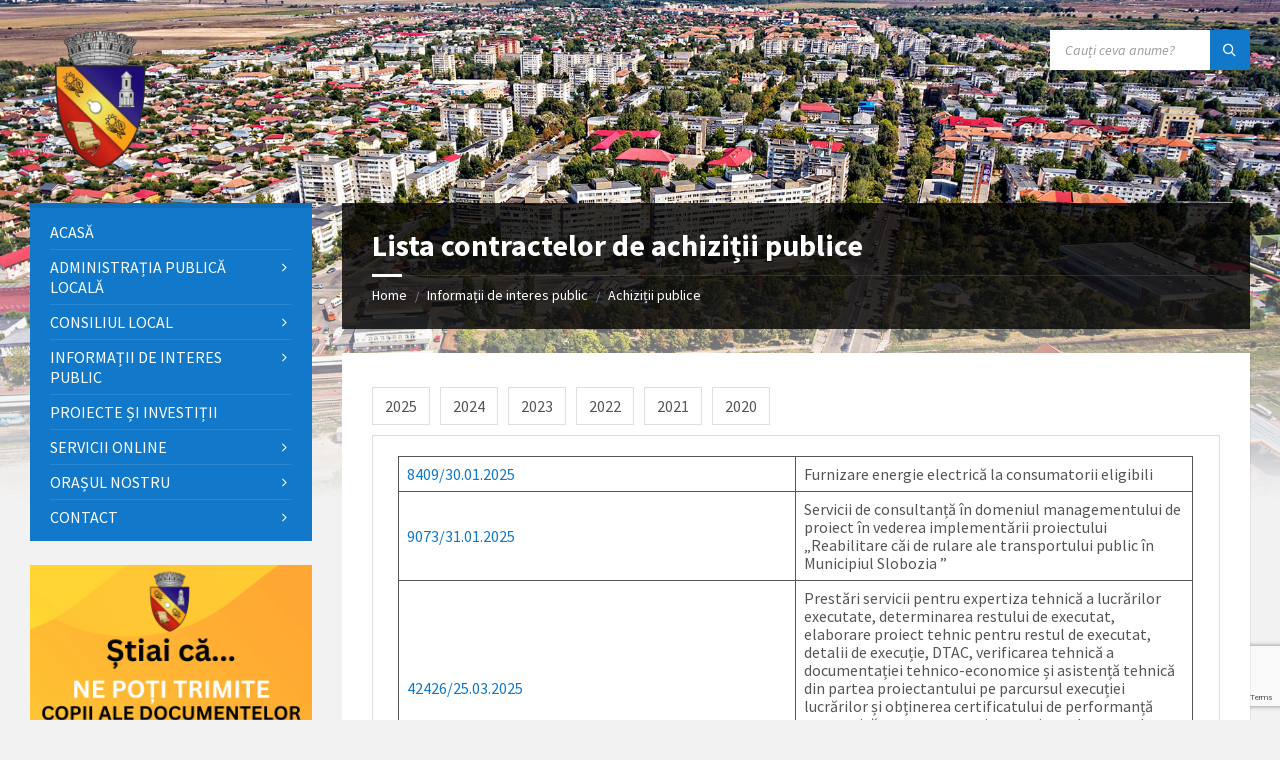

--- FILE ---
content_type: text/html; charset=UTF-8
request_url: https://municipiulslobozia.ro/informatii-de-interes-public/achizitii-publice/contracte-achizitii/
body_size: 226739
content:
<!DOCTYPE html>
<html lang="en-US">
<head>
    <meta http-equiv="Content-Type" content="text/html; charset=UTF-8">
    <meta name="viewport" content="width=device-width, initial-scale=1.0">
    <link rel="pingback" href="https://municipiulslobozia.ro/xmlrpc.php">
    <meta name='robots' content='index, follow, max-image-preview:large, max-snippet:-1, max-video-preview:-1' />

<!-- Google Tag Manager for WordPress by gtm4wp.com -->
<script data-cfasync="false" data-pagespeed-no-defer>
	var gtm4wp_datalayer_name = "dataLayer";
	var dataLayer = dataLayer || [];
</script>
<!-- End Google Tag Manager for WordPress by gtm4wp.com -->
	<!-- This site is optimized with the Yoast SEO plugin v26.8 - https://yoast.com/product/yoast-seo-wordpress/ -->
	<title>Lista contractelor de achiziții publice &#8226; Municipiul Slobozia</title>
	<meta name="description" content="Îți punem la dispoziție lista tuturor contractelor de achiziție publică pe care instituția noastră le-a încheiat." />
	<link rel="canonical" href="https://municipiulslobozia.ro/informatii-de-interes-public/achizitii-publice/contracte-achizitii/" />
	<meta property="og:locale" content="en_US" />
	<meta property="og:type" content="article" />
	<meta property="og:title" content="Lista contractelor de achiziții publice &#8226; Municipiul Slobozia" />
	<meta property="og:description" content="Îți punem la dispoziție lista tuturor contractelor de achiziție publică pe care instituția noastră le-a încheiat." />
	<meta property="og:url" content="https://municipiulslobozia.ro/informatii-de-interes-public/achizitii-publice/contracte-achizitii/" />
	<meta property="og:site_name" content="Municipiul Slobozia" />
	<meta property="article:publisher" content="https://www.facebook.com/MunicipiulSloboziaIL" />
	<meta property="article:modified_time" content="2026-01-19T14:04:08+00:00" />
	<meta name="twitter:card" content="summary_large_image" />
	<meta name="twitter:label1" content="Est. reading time" />
	<meta name="twitter:data1" content="17 minutes" />
	<script type="application/ld+json" class="yoast-schema-graph">{"@context":"https://schema.org","@graph":[{"@type":"WebPage","@id":"https://municipiulslobozia.ro/informatii-de-interes-public/achizitii-publice/contracte-achizitii/","url":"https://municipiulslobozia.ro/informatii-de-interes-public/achizitii-publice/contracte-achizitii/","name":"Lista contractelor de achiziții publice &#8226; Municipiul Slobozia","isPartOf":{"@id":"https://municipiulslobozia.ro/#website"},"datePublished":"2020-09-07T06:58:40+00:00","dateModified":"2026-01-19T14:04:08+00:00","description":"Îți punem la dispoziție lista tuturor contractelor de achiziție publică pe care instituția noastră le-a încheiat.","breadcrumb":{"@id":"https://municipiulslobozia.ro/informatii-de-interes-public/achizitii-publice/contracte-achizitii/#breadcrumb"},"inLanguage":"en-US","potentialAction":[{"@type":"ReadAction","target":["https://municipiulslobozia.ro/informatii-de-interes-public/achizitii-publice/contracte-achizitii/"]}]},{"@type":"BreadcrumbList","@id":"https://municipiulslobozia.ro/informatii-de-interes-public/achizitii-publice/contracte-achizitii/#breadcrumb","itemListElement":[{"@type":"ListItem","position":1,"name":"Acasă","item":"https://municipiulslobozia.ro/"},{"@type":"ListItem","position":2,"name":"Informații de interes public","item":"https://municipiulslobozia.ro/informatii-de-interes-public/"},{"@type":"ListItem","position":3,"name":"Achiziții publice","item":"https://municipiulslobozia.ro/informatii-de-interes-public/achizitii-publice/"},{"@type":"ListItem","position":4,"name":"Lista contractelor de achiziții publice"}]},{"@type":"WebSite","@id":"https://municipiulslobozia.ro/#website","url":"https://municipiulslobozia.ro/","name":"Municipiul Slobozia","description":"","publisher":{"@id":"https://municipiulslobozia.ro/#organization"},"potentialAction":[{"@type":"SearchAction","target":{"@type":"EntryPoint","urlTemplate":"https://municipiulslobozia.ro/?s={search_term_string}"},"query-input":{"@type":"PropertyValueSpecification","valueRequired":true,"valueName":"search_term_string"}}],"inLanguage":"en-US"},{"@type":"Organization","@id":"https://municipiulslobozia.ro/#organization","name":"MUNICIPIUL SLOBOZIA","url":"https://municipiulslobozia.ro/","logo":{"@type":"ImageObject","inLanguage":"en-US","@id":"https://municipiulslobozia.ro/#/schema/logo/image/","url":"https://municipiulslobozia.ro/wp-content/uploads/2020/08/Favicon-Municipiul-Slobozia.png","contentUrl":"https://municipiulslobozia.ro/wp-content/uploads/2020/08/Favicon-Municipiul-Slobozia.png","width":595,"height":595,"caption":"MUNICIPIUL SLOBOZIA"},"image":{"@id":"https://municipiulslobozia.ro/#/schema/logo/image/"},"sameAs":["https://www.facebook.com/MunicipiulSloboziaIL","https://www.youtube.com/channel/UCmyqA_UbYl27iS7wSPCEjpA?view_as=subscriber"]}]}</script>
	<!-- / Yoast SEO plugin. -->


<link rel='dns-prefetch' href='//fonts.googleapis.com' />
<link rel="alternate" type="application/rss+xml" title="Municipiul Slobozia &raquo; Feed" href="https://municipiulslobozia.ro/feed/" />
<link rel="alternate" type="application/rss+xml" title="Municipiul Slobozia &raquo; Comments Feed" href="https://municipiulslobozia.ro/comments/feed/" />
<link rel="alternate" title="oEmbed (JSON)" type="application/json+oembed" href="https://municipiulslobozia.ro/wp-json/oembed/1.0/embed?url=https%3A%2F%2Fmunicipiulslobozia.ro%2Finformatii-de-interes-public%2Fachizitii-publice%2Fcontracte-achizitii%2F" />
<link rel="alternate" title="oEmbed (XML)" type="text/xml+oembed" href="https://municipiulslobozia.ro/wp-json/oembed/1.0/embed?url=https%3A%2F%2Fmunicipiulslobozia.ro%2Finformatii-de-interes-public%2Fachizitii-publice%2Fcontracte-achizitii%2F&#038;format=xml" />
<style id='wp-img-auto-sizes-contain-inline-css' type='text/css'>
img:is([sizes=auto i],[sizes^="auto," i]){contain-intrinsic-size:3000px 1500px}
/*# sourceURL=wp-img-auto-sizes-contain-inline-css */
</style>
<style id='wp-emoji-styles-inline-css' type='text/css'>

	img.wp-smiley, img.emoji {
		display: inline !important;
		border: none !important;
		box-shadow: none !important;
		height: 1em !important;
		width: 1em !important;
		margin: 0 0.07em !important;
		vertical-align: -0.1em !important;
		background: none !important;
		padding: 0 !important;
	}
/*# sourceURL=wp-emoji-styles-inline-css */
</style>
<style id='wp-block-library-inline-css' type='text/css'>
:root{--wp-block-synced-color:#7a00df;--wp-block-synced-color--rgb:122,0,223;--wp-bound-block-color:var(--wp-block-synced-color);--wp-editor-canvas-background:#ddd;--wp-admin-theme-color:#007cba;--wp-admin-theme-color--rgb:0,124,186;--wp-admin-theme-color-darker-10:#006ba1;--wp-admin-theme-color-darker-10--rgb:0,107,160.5;--wp-admin-theme-color-darker-20:#005a87;--wp-admin-theme-color-darker-20--rgb:0,90,135;--wp-admin-border-width-focus:2px}@media (min-resolution:192dpi){:root{--wp-admin-border-width-focus:1.5px}}.wp-element-button{cursor:pointer}:root .has-very-light-gray-background-color{background-color:#eee}:root .has-very-dark-gray-background-color{background-color:#313131}:root .has-very-light-gray-color{color:#eee}:root .has-very-dark-gray-color{color:#313131}:root .has-vivid-green-cyan-to-vivid-cyan-blue-gradient-background{background:linear-gradient(135deg,#00d084,#0693e3)}:root .has-purple-crush-gradient-background{background:linear-gradient(135deg,#34e2e4,#4721fb 50%,#ab1dfe)}:root .has-hazy-dawn-gradient-background{background:linear-gradient(135deg,#faaca8,#dad0ec)}:root .has-subdued-olive-gradient-background{background:linear-gradient(135deg,#fafae1,#67a671)}:root .has-atomic-cream-gradient-background{background:linear-gradient(135deg,#fdd79a,#004a59)}:root .has-nightshade-gradient-background{background:linear-gradient(135deg,#330968,#31cdcf)}:root .has-midnight-gradient-background{background:linear-gradient(135deg,#020381,#2874fc)}:root{--wp--preset--font-size--normal:16px;--wp--preset--font-size--huge:42px}.has-regular-font-size{font-size:1em}.has-larger-font-size{font-size:2.625em}.has-normal-font-size{font-size:var(--wp--preset--font-size--normal)}.has-huge-font-size{font-size:var(--wp--preset--font-size--huge)}.has-text-align-center{text-align:center}.has-text-align-left{text-align:left}.has-text-align-right{text-align:right}.has-fit-text{white-space:nowrap!important}#end-resizable-editor-section{display:none}.aligncenter{clear:both}.items-justified-left{justify-content:flex-start}.items-justified-center{justify-content:center}.items-justified-right{justify-content:flex-end}.items-justified-space-between{justify-content:space-between}.screen-reader-text{border:0;clip-path:inset(50%);height:1px;margin:-1px;overflow:hidden;padding:0;position:absolute;width:1px;word-wrap:normal!important}.screen-reader-text:focus{background-color:#ddd;clip-path:none;color:#444;display:block;font-size:1em;height:auto;left:5px;line-height:normal;padding:15px 23px 14px;text-decoration:none;top:5px;width:auto;z-index:100000}html :where(.has-border-color){border-style:solid}html :where([style*=border-top-color]){border-top-style:solid}html :where([style*=border-right-color]){border-right-style:solid}html :where([style*=border-bottom-color]){border-bottom-style:solid}html :where([style*=border-left-color]){border-left-style:solid}html :where([style*=border-width]){border-style:solid}html :where([style*=border-top-width]){border-top-style:solid}html :where([style*=border-right-width]){border-right-style:solid}html :where([style*=border-bottom-width]){border-bottom-style:solid}html :where([style*=border-left-width]){border-left-style:solid}html :where(img[class*=wp-image-]){height:auto;max-width:100%}:where(figure){margin:0 0 1em}html :where(.is-position-sticky){--wp-admin--admin-bar--position-offset:var(--wp-admin--admin-bar--height,0px)}@media screen and (max-width:600px){html :where(.is-position-sticky){--wp-admin--admin-bar--position-offset:0px}}

/*# sourceURL=wp-block-library-inline-css */
</style><style id='wp-block-list-inline-css' type='text/css'>
ol,ul{box-sizing:border-box}:root :where(.wp-block-list.has-background){padding:1.25em 2.375em}
/*# sourceURL=https://municipiulslobozia.ro/wp-includes/blocks/list/style.min.css */
</style>
<style id='wp-block-paragraph-inline-css' type='text/css'>
.is-small-text{font-size:.875em}.is-regular-text{font-size:1em}.is-large-text{font-size:2.25em}.is-larger-text{font-size:3em}.has-drop-cap:not(:focus):first-letter{float:left;font-size:8.4em;font-style:normal;font-weight:100;line-height:.68;margin:.05em .1em 0 0;text-transform:uppercase}body.rtl .has-drop-cap:not(:focus):first-letter{float:none;margin-left:.1em}p.has-drop-cap.has-background{overflow:hidden}:root :where(p.has-background){padding:1.25em 2.375em}:where(p.has-text-color:not(.has-link-color)) a{color:inherit}p.has-text-align-left[style*="writing-mode:vertical-lr"],p.has-text-align-right[style*="writing-mode:vertical-rl"]{rotate:180deg}
/*# sourceURL=https://municipiulslobozia.ro/wp-includes/blocks/paragraph/style.min.css */
</style>
<style id='wp-block-table-inline-css' type='text/css'>
.wp-block-table{overflow-x:auto}.wp-block-table table{border-collapse:collapse;width:100%}.wp-block-table thead{border-bottom:3px solid}.wp-block-table tfoot{border-top:3px solid}.wp-block-table td,.wp-block-table th{border:1px solid;padding:.5em}.wp-block-table .has-fixed-layout{table-layout:fixed;width:100%}.wp-block-table .has-fixed-layout td,.wp-block-table .has-fixed-layout th{word-break:break-word}.wp-block-table.aligncenter,.wp-block-table.alignleft,.wp-block-table.alignright{display:table;width:auto}.wp-block-table.aligncenter td,.wp-block-table.aligncenter th,.wp-block-table.alignleft td,.wp-block-table.alignleft th,.wp-block-table.alignright td,.wp-block-table.alignright th{word-break:break-word}.wp-block-table .has-subtle-light-gray-background-color{background-color:#f3f4f5}.wp-block-table .has-subtle-pale-green-background-color{background-color:#e9fbe5}.wp-block-table .has-subtle-pale-blue-background-color{background-color:#e7f5fe}.wp-block-table .has-subtle-pale-pink-background-color{background-color:#fcf0ef}.wp-block-table.is-style-stripes{background-color:initial;border-collapse:inherit;border-spacing:0}.wp-block-table.is-style-stripes tbody tr:nth-child(odd){background-color:#f0f0f0}.wp-block-table.is-style-stripes.has-subtle-light-gray-background-color tbody tr:nth-child(odd){background-color:#f3f4f5}.wp-block-table.is-style-stripes.has-subtle-pale-green-background-color tbody tr:nth-child(odd){background-color:#e9fbe5}.wp-block-table.is-style-stripes.has-subtle-pale-blue-background-color tbody tr:nth-child(odd){background-color:#e7f5fe}.wp-block-table.is-style-stripes.has-subtle-pale-pink-background-color tbody tr:nth-child(odd){background-color:#fcf0ef}.wp-block-table.is-style-stripes td,.wp-block-table.is-style-stripes th{border-color:#0000}.wp-block-table.is-style-stripes{border-bottom:1px solid #f0f0f0}.wp-block-table .has-border-color td,.wp-block-table .has-border-color th,.wp-block-table .has-border-color tr,.wp-block-table .has-border-color>*{border-color:inherit}.wp-block-table table[style*=border-top-color] tr:first-child,.wp-block-table table[style*=border-top-color] tr:first-child td,.wp-block-table table[style*=border-top-color] tr:first-child th,.wp-block-table table[style*=border-top-color]>*,.wp-block-table table[style*=border-top-color]>* td,.wp-block-table table[style*=border-top-color]>* th{border-top-color:inherit}.wp-block-table table[style*=border-top-color] tr:not(:first-child){border-top-color:initial}.wp-block-table table[style*=border-right-color] td:last-child,.wp-block-table table[style*=border-right-color] th,.wp-block-table table[style*=border-right-color] tr,.wp-block-table table[style*=border-right-color]>*{border-right-color:inherit}.wp-block-table table[style*=border-bottom-color] tr:last-child,.wp-block-table table[style*=border-bottom-color] tr:last-child td,.wp-block-table table[style*=border-bottom-color] tr:last-child th,.wp-block-table table[style*=border-bottom-color]>*,.wp-block-table table[style*=border-bottom-color]>* td,.wp-block-table table[style*=border-bottom-color]>* th{border-bottom-color:inherit}.wp-block-table table[style*=border-bottom-color] tr:not(:last-child){border-bottom-color:initial}.wp-block-table table[style*=border-left-color] td:first-child,.wp-block-table table[style*=border-left-color] th,.wp-block-table table[style*=border-left-color] tr,.wp-block-table table[style*=border-left-color]>*{border-left-color:inherit}.wp-block-table table[style*=border-style] td,.wp-block-table table[style*=border-style] th,.wp-block-table table[style*=border-style] tr,.wp-block-table table[style*=border-style]>*{border-style:inherit}.wp-block-table table[style*=border-width] td,.wp-block-table table[style*=border-width] th,.wp-block-table table[style*=border-width] tr,.wp-block-table table[style*=border-width]>*{border-style:inherit;border-width:inherit}
/*# sourceURL=https://municipiulslobozia.ro/wp-includes/blocks/table/style.min.css */
</style>
<style id='global-styles-inline-css' type='text/css'>
:root{--wp--preset--aspect-ratio--square: 1;--wp--preset--aspect-ratio--4-3: 4/3;--wp--preset--aspect-ratio--3-4: 3/4;--wp--preset--aspect-ratio--3-2: 3/2;--wp--preset--aspect-ratio--2-3: 2/3;--wp--preset--aspect-ratio--16-9: 16/9;--wp--preset--aspect-ratio--9-16: 9/16;--wp--preset--color--black: #000000;--wp--preset--color--cyan-bluish-gray: #abb8c3;--wp--preset--color--white: #ffffff;--wp--preset--color--pale-pink: #f78da7;--wp--preset--color--vivid-red: #cf2e2e;--wp--preset--color--luminous-vivid-orange: #ff6900;--wp--preset--color--luminous-vivid-amber: #fcb900;--wp--preset--color--light-green-cyan: #7bdcb5;--wp--preset--color--vivid-green-cyan: #00d084;--wp--preset--color--pale-cyan-blue: #8ed1fc;--wp--preset--color--vivid-cyan-blue: #0693e3;--wp--preset--color--vivid-purple: #9b51e0;--wp--preset--gradient--vivid-cyan-blue-to-vivid-purple: linear-gradient(135deg,rgb(6,147,227) 0%,rgb(155,81,224) 100%);--wp--preset--gradient--light-green-cyan-to-vivid-green-cyan: linear-gradient(135deg,rgb(122,220,180) 0%,rgb(0,208,130) 100%);--wp--preset--gradient--luminous-vivid-amber-to-luminous-vivid-orange: linear-gradient(135deg,rgb(252,185,0) 0%,rgb(255,105,0) 100%);--wp--preset--gradient--luminous-vivid-orange-to-vivid-red: linear-gradient(135deg,rgb(255,105,0) 0%,rgb(207,46,46) 100%);--wp--preset--gradient--very-light-gray-to-cyan-bluish-gray: linear-gradient(135deg,rgb(238,238,238) 0%,rgb(169,184,195) 100%);--wp--preset--gradient--cool-to-warm-spectrum: linear-gradient(135deg,rgb(74,234,220) 0%,rgb(151,120,209) 20%,rgb(207,42,186) 40%,rgb(238,44,130) 60%,rgb(251,105,98) 80%,rgb(254,248,76) 100%);--wp--preset--gradient--blush-light-purple: linear-gradient(135deg,rgb(255,206,236) 0%,rgb(152,150,240) 100%);--wp--preset--gradient--blush-bordeaux: linear-gradient(135deg,rgb(254,205,165) 0%,rgb(254,45,45) 50%,rgb(107,0,62) 100%);--wp--preset--gradient--luminous-dusk: linear-gradient(135deg,rgb(255,203,112) 0%,rgb(199,81,192) 50%,rgb(65,88,208) 100%);--wp--preset--gradient--pale-ocean: linear-gradient(135deg,rgb(255,245,203) 0%,rgb(182,227,212) 50%,rgb(51,167,181) 100%);--wp--preset--gradient--electric-grass: linear-gradient(135deg,rgb(202,248,128) 0%,rgb(113,206,126) 100%);--wp--preset--gradient--midnight: linear-gradient(135deg,rgb(2,3,129) 0%,rgb(40,116,252) 100%);--wp--preset--font-size--small: 13px;--wp--preset--font-size--medium: 20px;--wp--preset--font-size--large: 36px;--wp--preset--font-size--x-large: 42px;--wp--preset--spacing--20: 0.44rem;--wp--preset--spacing--30: 0.67rem;--wp--preset--spacing--40: 1rem;--wp--preset--spacing--50: 1.5rem;--wp--preset--spacing--60: 2.25rem;--wp--preset--spacing--70: 3.38rem;--wp--preset--spacing--80: 5.06rem;--wp--preset--shadow--natural: 6px 6px 9px rgba(0, 0, 0, 0.2);--wp--preset--shadow--deep: 12px 12px 50px rgba(0, 0, 0, 0.4);--wp--preset--shadow--sharp: 6px 6px 0px rgba(0, 0, 0, 0.2);--wp--preset--shadow--outlined: 6px 6px 0px -3px rgb(255, 255, 255), 6px 6px rgb(0, 0, 0);--wp--preset--shadow--crisp: 6px 6px 0px rgb(0, 0, 0);}:where(.is-layout-flex){gap: 0.5em;}:where(.is-layout-grid){gap: 0.5em;}body .is-layout-flex{display: flex;}.is-layout-flex{flex-wrap: wrap;align-items: center;}.is-layout-flex > :is(*, div){margin: 0;}body .is-layout-grid{display: grid;}.is-layout-grid > :is(*, div){margin: 0;}:where(.wp-block-columns.is-layout-flex){gap: 2em;}:where(.wp-block-columns.is-layout-grid){gap: 2em;}:where(.wp-block-post-template.is-layout-flex){gap: 1.25em;}:where(.wp-block-post-template.is-layout-grid){gap: 1.25em;}.has-black-color{color: var(--wp--preset--color--black) !important;}.has-cyan-bluish-gray-color{color: var(--wp--preset--color--cyan-bluish-gray) !important;}.has-white-color{color: var(--wp--preset--color--white) !important;}.has-pale-pink-color{color: var(--wp--preset--color--pale-pink) !important;}.has-vivid-red-color{color: var(--wp--preset--color--vivid-red) !important;}.has-luminous-vivid-orange-color{color: var(--wp--preset--color--luminous-vivid-orange) !important;}.has-luminous-vivid-amber-color{color: var(--wp--preset--color--luminous-vivid-amber) !important;}.has-light-green-cyan-color{color: var(--wp--preset--color--light-green-cyan) !important;}.has-vivid-green-cyan-color{color: var(--wp--preset--color--vivid-green-cyan) !important;}.has-pale-cyan-blue-color{color: var(--wp--preset--color--pale-cyan-blue) !important;}.has-vivid-cyan-blue-color{color: var(--wp--preset--color--vivid-cyan-blue) !important;}.has-vivid-purple-color{color: var(--wp--preset--color--vivid-purple) !important;}.has-black-background-color{background-color: var(--wp--preset--color--black) !important;}.has-cyan-bluish-gray-background-color{background-color: var(--wp--preset--color--cyan-bluish-gray) !important;}.has-white-background-color{background-color: var(--wp--preset--color--white) !important;}.has-pale-pink-background-color{background-color: var(--wp--preset--color--pale-pink) !important;}.has-vivid-red-background-color{background-color: var(--wp--preset--color--vivid-red) !important;}.has-luminous-vivid-orange-background-color{background-color: var(--wp--preset--color--luminous-vivid-orange) !important;}.has-luminous-vivid-amber-background-color{background-color: var(--wp--preset--color--luminous-vivid-amber) !important;}.has-light-green-cyan-background-color{background-color: var(--wp--preset--color--light-green-cyan) !important;}.has-vivid-green-cyan-background-color{background-color: var(--wp--preset--color--vivid-green-cyan) !important;}.has-pale-cyan-blue-background-color{background-color: var(--wp--preset--color--pale-cyan-blue) !important;}.has-vivid-cyan-blue-background-color{background-color: var(--wp--preset--color--vivid-cyan-blue) !important;}.has-vivid-purple-background-color{background-color: var(--wp--preset--color--vivid-purple) !important;}.has-black-border-color{border-color: var(--wp--preset--color--black) !important;}.has-cyan-bluish-gray-border-color{border-color: var(--wp--preset--color--cyan-bluish-gray) !important;}.has-white-border-color{border-color: var(--wp--preset--color--white) !important;}.has-pale-pink-border-color{border-color: var(--wp--preset--color--pale-pink) !important;}.has-vivid-red-border-color{border-color: var(--wp--preset--color--vivid-red) !important;}.has-luminous-vivid-orange-border-color{border-color: var(--wp--preset--color--luminous-vivid-orange) !important;}.has-luminous-vivid-amber-border-color{border-color: var(--wp--preset--color--luminous-vivid-amber) !important;}.has-light-green-cyan-border-color{border-color: var(--wp--preset--color--light-green-cyan) !important;}.has-vivid-green-cyan-border-color{border-color: var(--wp--preset--color--vivid-green-cyan) !important;}.has-pale-cyan-blue-border-color{border-color: var(--wp--preset--color--pale-cyan-blue) !important;}.has-vivid-cyan-blue-border-color{border-color: var(--wp--preset--color--vivid-cyan-blue) !important;}.has-vivid-purple-border-color{border-color: var(--wp--preset--color--vivid-purple) !important;}.has-vivid-cyan-blue-to-vivid-purple-gradient-background{background: var(--wp--preset--gradient--vivid-cyan-blue-to-vivid-purple) !important;}.has-light-green-cyan-to-vivid-green-cyan-gradient-background{background: var(--wp--preset--gradient--light-green-cyan-to-vivid-green-cyan) !important;}.has-luminous-vivid-amber-to-luminous-vivid-orange-gradient-background{background: var(--wp--preset--gradient--luminous-vivid-amber-to-luminous-vivid-orange) !important;}.has-luminous-vivid-orange-to-vivid-red-gradient-background{background: var(--wp--preset--gradient--luminous-vivid-orange-to-vivid-red) !important;}.has-very-light-gray-to-cyan-bluish-gray-gradient-background{background: var(--wp--preset--gradient--very-light-gray-to-cyan-bluish-gray) !important;}.has-cool-to-warm-spectrum-gradient-background{background: var(--wp--preset--gradient--cool-to-warm-spectrum) !important;}.has-blush-light-purple-gradient-background{background: var(--wp--preset--gradient--blush-light-purple) !important;}.has-blush-bordeaux-gradient-background{background: var(--wp--preset--gradient--blush-bordeaux) !important;}.has-luminous-dusk-gradient-background{background: var(--wp--preset--gradient--luminous-dusk) !important;}.has-pale-ocean-gradient-background{background: var(--wp--preset--gradient--pale-ocean) !important;}.has-electric-grass-gradient-background{background: var(--wp--preset--gradient--electric-grass) !important;}.has-midnight-gradient-background{background: var(--wp--preset--gradient--midnight) !important;}.has-small-font-size{font-size: var(--wp--preset--font-size--small) !important;}.has-medium-font-size{font-size: var(--wp--preset--font-size--medium) !important;}.has-large-font-size{font-size: var(--wp--preset--font-size--large) !important;}.has-x-large-font-size{font-size: var(--wp--preset--font-size--x-large) !important;}
/*# sourceURL=global-styles-inline-css */
</style>

<style id='classic-theme-styles-inline-css' type='text/css'>
/*! This file is auto-generated */
.wp-block-button__link{color:#fff;background-color:#32373c;border-radius:9999px;box-shadow:none;text-decoration:none;padding:calc(.667em + 2px) calc(1.333em + 2px);font-size:1.125em}.wp-block-file__button{background:#32373c;color:#fff;text-decoration:none}
/*# sourceURL=/wp-includes/css/classic-themes.min.css */
</style>
<link rel='stylesheet' id='contact-form-7-css' href='https://municipiulslobozia.ro/wp-content/plugins/contact-form-7/includes/css/styles.css?ver=6.1.4' type='text/css' media='all' />
<link rel='stylesheet' id='eb-reusable-block-style-9142-css' href='https://municipiulslobozia.ro/wp-content/uploads/eb-style/reusable-blocks/eb-reusable-9142.min.css?ver=41b5d73460' type='text/css' media='all' />
<link rel='stylesheet' id='uagb-block-css-css' href='https://municipiulslobozia.ro/wp-content/uploads/uag-plugin/custom-style-blocks.css?ver=2.19.18' type='text/css' media='all' />
<link rel='stylesheet' id='lsvr-townpress-main-style-css' href='https://municipiulslobozia.ro/wp-content/themes/townpress/style.css?ver=3.8.12' type='text/css' media='all' />
<link rel='stylesheet' id='lsvr-townpress-general-style-css' href='https://municipiulslobozia.ro/wp-content/themes/townpress/assets/css/general.css?ver=3.8.12' type='text/css' media='all' />
<style id='lsvr-townpress-general-style-inline-css' type='text/css'>
body, input, textarea, select, button, #cancel-comment-reply-link, .lsvr_listing-map__infobox { font-family: 'Source Sans Pro', Arial, sans-serif; }
html, body { font-size: 16px; }
.header-logo { max-width: 140px; } .header-logo--front { max-width: 200px; } @media ( max-width: 991px ) { .header-logo { max-width: 140px; } }
/*# sourceURL=lsvr-townpress-general-style-inline-css */
</style>
<link rel='stylesheet' id='lsvr-townpress-google-fonts-css' href='//fonts.googleapis.com/css?family=Source+Sans+Pro%3A400%2C400italic%2C600%2C600italic%2C700%2C700italic&#038;ver=6.9' type='text/css' media='all' />
<link rel='stylesheet' id='lsvr-townpress-color-scheme-css' href='https://municipiulslobozia.ro/wp-content/themes/townpress/assets/css/skins/blue.css?ver=3.8.12' type='text/css' media='all' />
<link rel='stylesheet' id='dashicons-css' href='https://municipiulslobozia.ro/wp-includes/css/dashicons.min.css?ver=6.9' type='text/css' media='all' />
<script type="text/javascript" src="https://municipiulslobozia.ro/wp-includes/js/jquery/jquery.min.js?ver=3.7.1" id="jquery-core-js"></script>
<script type="text/javascript" src="https://municipiulslobozia.ro/wp-includes/js/jquery/jquery-migrate.min.js?ver=3.4.1" id="jquery-migrate-js"></script>
<script type="text/javascript" id="lsvr-townpress-toolkit-weather-widget-js-extra">
/* <![CDATA[ */
var lsvr_townpress_toolkit_ajax_weather_widget_var = {"url":"https://municipiulslobozia.ro/wp-admin/admin-ajax.php","nonce":"47fea7c2fe"};
//# sourceURL=lsvr-townpress-toolkit-weather-widget-js-extra
/* ]]> */
</script>
<script type="text/javascript" src="https://municipiulslobozia.ro/wp-content/plugins/lsvr-townpress-toolkit/assets/js/lsvr-townpress-toolkit-weather-widget.min.js?ver=1.5.9" id="lsvr-townpress-toolkit-weather-widget-js"></script>
<script type="text/javascript" id="qubely_local_script-js-extra">
/* <![CDATA[ */
var qubely_urls = {"plugin":"https://municipiulslobozia.ro/wp-content/plugins/qubely/","ajax":"https://municipiulslobozia.ro/wp-admin/admin-ajax.php","nonce":"cd811d7b2d","actual_url":"municipiulslobozia.ro"};
//# sourceURL=qubely_local_script-js-extra
/* ]]> */
</script>
<script type="text/javascript" id="qubely_container_width-js-extra">
/* <![CDATA[ */
var qubely_container_width = {"sm":"540","md":"720","lg":"960","xl":"1140"};
//# sourceURL=qubely_container_width-js-extra
/* ]]> */
</script>
<link rel="https://api.w.org/" href="https://municipiulslobozia.ro/wp-json/" /><link rel="alternate" title="JSON" type="application/json" href="https://municipiulslobozia.ro/wp-json/wp/v2/pages/356" /><link rel="EditURI" type="application/rsd+xml" title="RSD" href="https://municipiulslobozia.ro/xmlrpc.php?rsd" />
<meta name="generator" content="WordPress 6.9" />
<link rel='shortlink' href='https://municipiulslobozia.ro/?p=356' />
<style id="essential-blocks-global-styles">
            :root {
                --eb-global-primary-color: #101828;
--eb-global-secondary-color: #475467;
--eb-global-tertiary-color: #98A2B3;
--eb-global-text-color: #475467;
--eb-global-heading-color: #1D2939;
--eb-global-link-color: #444CE7;
--eb-global-background-color: #F9FAFB;
--eb-global-button-text-color: #FFFFFF;
--eb-global-button-background-color: #101828;
--eb-gradient-primary-color: linear-gradient(90deg, hsla(259, 84%, 78%, 1) 0%, hsla(206, 67%, 75%, 1) 100%);
--eb-gradient-secondary-color: linear-gradient(90deg, hsla(18, 76%, 85%, 1) 0%, hsla(203, 69%, 84%, 1) 100%);
--eb-gradient-tertiary-color: linear-gradient(90deg, hsla(248, 21%, 15%, 1) 0%, hsla(250, 14%, 61%, 1) 100%);
--eb-gradient-background-color: linear-gradient(90deg, rgb(250, 250, 250) 0%, rgb(233, 233, 233) 49%, rgb(244, 243, 243) 100%);

                --eb-tablet-breakpoint: 1024px;
--eb-mobile-breakpoint: 767px;

            }
            
            
        </style>
<!-- Google Tag Manager for WordPress by gtm4wp.com -->
<!-- GTM Container placement set to footer -->
<script data-cfasync="false" data-pagespeed-no-defer>
	var dataLayer_content = {"pagePostType":"page","pagePostType2":"single-page","pagePostAuthor":"MunicipiulSlobozia","browserName":"","browserVersion":"","browserEngineName":"","browserEngineVersion":"","osName":"","osVersion":"","deviceType":"bot","deviceManufacturer":"","deviceModel":""};
	dataLayer.push( dataLayer_content );
</script>
<script data-cfasync="false" data-pagespeed-no-defer>
(function(w,d,s,l,i){w[l]=w[l]||[];w[l].push({'gtm.start':
new Date().getTime(),event:'gtm.js'});var f=d.getElementsByTagName(s)[0],
j=d.createElement(s),dl=l!='dataLayer'?'&l='+l:'';j.async=true;j.src=
'//www.googletagmanager.com/gtm.js?id='+i+dl;f.parentNode.insertBefore(j,f);
})(window,document,'script','dataLayer','GTM-NLH5DMN');
</script>
<!-- End Google Tag Manager for WordPress by gtm4wp.com --><style id="uagb-style-conditional-extension">@media (min-width: 1025px){body .uag-hide-desktop.uagb-google-map__wrap,body .uag-hide-desktop{display:none !important}}@media (min-width: 768px) and (max-width: 1024px){body .uag-hide-tab.uagb-google-map__wrap,body .uag-hide-tab{display:none !important}}@media (max-width: 767px){body .uag-hide-mob.uagb-google-map__wrap,body .uag-hide-mob{display:none !important}}</style><style id="uagb-style-frontend-356">.uagb-block-4930a93f .uagb-tabs__panel .uagb-tab {text-align: center;border-top-width: 1px;border-left-width: 1px;border-right-width: 1px;border-bottom-width: 1px;border-color: #e0e0e0;border-style: solid;}.uagb-block-4930a93f .uagb-tabs__panel .uagb-tab .uagb-tabs-list{justify-content: center;}.uagb-block-4930a93f .uagb-tabs__icon svg{height: 16px;width: 16px;}.uagb-block-4930a93f .uagb-tabs__icon-position-left > .uagb-tabs__icon{margin-right: 10px;}.uagb-block-4930a93f .uagb-tabs__icon-position-right > .uagb-tabs__icon{margin-left: 10px;}.uagb-block-4930a93f .uagb-tabs__icon-position-bottom > .uagb-tabs__icon{margin-top: 10px;}.uagb-block-4930a93f .uagb-tabs__icon-position-top > .uagb-tabs__icon{margin-bottom: 10px;}.uagb-block-4930a93f.uagb-tabs__hstyle1-desktop > .uagb-tabs__panel .uagb-tab{border-top-width: 1px;border-left-width: 1px;border-right-width: 1px;border-bottom-width: 1px;border-color: #e0e0e0;border-style: solid;}.uagb-block-4930a93f.uagb-tabs__hstyle1-desktop > .uagb-tabs__body-wrap{border-top-width: 1px;border-left-width: 1px;border-right-width: 1px;border-bottom-width: 1px;border-color: #e0e0e0;border-style: solid;}.uagb-block-4930a93f.uagb-tabs__hstyle2-desktop > .uagb-tabs__panel .uagb-tab{border-width: 0px;border-style: none;}.uagb-block-4930a93f.uagb-tabs__hstyle2-desktop ul.uagb-tabs__panel{border-top-width: 1px;border-right-width: 1px;border-left-width: 1px;border-top: 0;border-left: 0;border-right: 0;outline: 0;border-radius: 0;border-bottom-width: 1px;border-color: #e0e0e0;border-style: solid;}.uagb-block-4930a93f.uagb-tabs__hstyle2-desktop > .uagb-tabs__body-wrap{border-width: 0px;border-style: none;}.uagb-block-4930a93f.uagb-tabs__hstyle3-desktop .uagb-tab{border-bottom-width: 1px;border-bottom: 0;outline: 0;border-radius: 0;border-top-width: 1px;border-left-width: 1px;border-right-width: 1px;border-color: #e0e0e0;border-style: solid;}.uagb-block-4930a93f.uagb-tabs__hstyle3-desktop > .uagb-tabs__body-wrap{border-top-width: 1px;border-left-width: 1px;border-right-width: 1px;border-bottom-width: 1px;border-color: #e0e0e0;border-style: solid;}.uagb-block-4930a93f.uagb-tabs__hstyle4-desktop .uagb-tab{border-radius: 30px;border-top-width: 1px;border-left-width: 1px;border-right-width: 1px;border-bottom-width: 1px;border-color: #e0e0e0;border-style: solid;}.uagb-block-4930a93f.uagb-tabs__hstyle4-desktop > .uagb-tabs__body-wrap{border-top-width: 1px;border-left-width: 1px;border-right-width: 1px;border-bottom-width: 1px;border-color: #e0e0e0;border-style: solid;}.uagb-block-4930a93f.uagb-tabs__hstyle5-desktop{border-top-width: 1px;border-left-width: 1px;border-right-width: 1px;border-bottom-width: 1px;border-color: #e0e0e0;border-style: solid;}.uagb-block-4930a93f.uagb-tabs__hstyle5-desktop .uagb-tab{border-top-width: 0px;border-right-width: 0px;border-left-width: 0px;border-bottom-width: 0px;border-top: 0;border-left: 0;border-right: 0;border-bottom: 0;outline: 0;border-radius: 0;}.uagb-block-4930a93f.uagb-tabs__hstyle5-desktop .uagb-tab.uagb-tabs__active{border-top-width: 1px;border-right-width: 1px;border-left-width: 1px;border-top: 0;border-left: 0;border-right: 0;outline: 0;border-radius: 0;border-bottom-width: 1px;border-color: #e0e0e0;border-style: solid;}.uagb-block-4930a93f.uagb-tabs__vstyle6-desktop .uagb-tab{border-top-width: 1px;border-left-width: 1px;border-right-width: 1px;border-bottom-width: 1px;border-color: #e0e0e0;border-style: solid;}.uagb-block-4930a93f.uagb-tabs__vstyle6-desktop .uagb-tabs__body-wrap{border-top-width: 1px;border-left-width: 1px;border-right-width: 1px;border-bottom-width: 1px;border-color: #e0e0e0;border-style: solid;}.uagb-block-4930a93f.uagb-tabs__vstyle7-desktop .uagb-tab{border-top-width: 1px;border-right-width: 1px;border-left-width: 1px;border-top: 0;border-left: 0;border-right: 0;outline: 0;border-radius: 0;border-bottom-width: 1px;border-color: #e0e0e0;border-style: solid;}.uagb-block-4930a93f.uagb-tabs__vstyle7-desktop > .uagb-tabs__body-wrap{border-width: 0px;border-style: none;}.uagb-block-4930a93f.uagb-tabs__vstyle8-desktop .uagb-tab{border-right-width: 1px;border-right: 0;outline: 0;border-radius: 0;border-top-width: 1px;border-left-width: 1px;border-bottom-width: 1px;border-color: #e0e0e0;border-style: solid;}.uagb-block-4930a93f.uagb-tabs__vstyle8-desktop > .uagb-tabs__body-wrap{border-top-width: 1px;border-left-width: 1px;border-right-width: 1px;border-bottom-width: 1px;border-color: #e0e0e0;border-style: solid;}.uagb-block-4930a93f.uagb-tabs__vstyle9-desktop .uagb-tab{border-radius: 30px;border-top-width: 1px;border-left-width: 1px;border-right-width: 1px;border-bottom-width: 1px;border-color: #e0e0e0;border-style: solid;}.uagb-block-4930a93f.uagb-tabs__vstyle9-desktop > .uagb-tabs__body-wrap{border-top-width: 1px;border-left-width: 1px;border-right-width: 1px;border-bottom-width: 1px;border-color: #e0e0e0;border-style: solid;}.uagb-block-4930a93f.uagb-tabs__vstyle10-desktop{border-top-width: 1px;border-left-width: 1px;border-right-width: 1px;border-bottom-width: 1px;border-color: #e0e0e0;border-style: solid;}.uagb-block-4930a93f.uagb-tabs__vstyle10-desktop ul.uagb-tabs__panel .uagb-tab{border-width: 0px;border-style: none;}.uagb-block-4930a93f.uagb-tabs__vstyle10-desktop .uagb-tabs__body-wrap{border-width: 0px;border-style: none;}.uagb-block-4930a93f.uagb-tabs__vstyle10-desktop ul.uagb-tabs__panel .uagb-tab.uagb-tabs__active{border-top-width: 1px;border-bottom-width: 1px;border-left-width: 1px;border-top: 0;border-left: 0;border-bottom: 0;outline: 0;border-radius: 0;border-right-width: 1px;border-color: #e0e0e0;border-style: solid;}.uagb-block-4930a93f ul.uagb-tabs__panel{margin-right: auto;margin-left: 0;}.uagb-block-4930a93f  .uagb-tabs__panel .uagb-tab a{font-weight: 500;}@media only screen and (max-width: 976px) {.uagb-block-4930a93f.uagb-tabs__hstyle1-tablet > .uagb-tabs__panel .uagb-tab{border-style: solid;border-color: #e0e0e0;}.uagb-block-4930a93f.uagb-tabs__hstyle1-tablet > .uagb-tabs__body-wrap{border-style: solid;border-color: #e0e0e0;}.uagb-block-4930a93f.uagb-tabs__hstyle2-tablet > .uagb-tabs__panel .uagb-tab{border-width: 0px;border-style: none;}.uagb-block-4930a93f.uagb-tabs__hstyle2-tablet ul.uagb-tabs__panel{border-top: 0;border-left: 0;border-right: 0;outline: 0;border-radius: 0;border-style: solid;border-color: #e0e0e0;}.uagb-block-4930a93f.uagb-tabs__hstyle2-tablet > .uagb-tabs__body-wrap{border-width: 0px;border-style: none;}.uagb-block-4930a93f.uagb-tabs__hstyle3-tablet .uagb-tab{border-bottom: 0;outline: 0;border-radius: 0;border-style: solid;border-color: #e0e0e0;}.uagb-block-4930a93f.uagb-tabs__hstyle3-tablet > .uagb-tabs__body-wrap{border-style: solid;border-color: #e0e0e0;}.uagb-block-4930a93f.uagb-tabs__hstyle4-tablet .uagb-tab{border-radius: 30px;border-style: solid;border-color: #e0e0e0;}.uagb-block-4930a93f.uagb-tabs__hstyle4-tablet > .uagb-tabs__body-wrap{border-style: solid;border-color: #e0e0e0;}.uagb-block-4930a93f.uagb-tabs__hstyle5-tablet{border-style: solid;border-color: #e0e0e0;}.uagb-block-4930a93f.uagb-tabs__hstyle5-tablet .uagb-tab{border-top-width: 0px;border-right-width: 0px;border-left-width: 0px;border-bottom-width: 0px;border-top: 0;border-left: 0;border-right: 0;border-bottom: 0;outline: 0;border-radius: 0;}.uagb-block-4930a93f.uagb-tabs__hstyle5-tablet .uagb-tab.uagb-tabs__active{border-top: 0;border-left: 0;border-right: 0;outline: 0;border-radius: 0;border-style: solid;border-color: #e0e0e0;}.uagb-block-4930a93f.uagb-tabs__vstyle6-tablet > .uagb-tabs__panel .uagb-tab{border-style: solid;border-color: #e0e0e0;}.uagb-block-4930a93f.uagb-tabs__vstyle6-tablet > .uagb-tabs__body-wrap{border-style: solid;border-color: #e0e0e0;}.uagb-block-4930a93f.uagb-tabs__vstyle7-tablet .uagb-tab{border-top: 0;border-left: 0;border-right: 0;outline: 0;border-radius: 0;border-style: solid;border-color: #e0e0e0;}.uagb-block-4930a93f.uagb-tabs__vstyle7-tablet > .uagb-tabs__body-wrap{border-width: 0px;border-style: none;}.uagb-block-4930a93f.uagb-tabs__vstyle8-tablet .uagb-tab{border-right: 0;outline: 0;border-radius: 0;border-style: solid;border-color: #e0e0e0;}.uagb-block-4930a93f.uagb-tabs__vstyle8-tablet > .uagb-tabs__body-wrap{border-style: solid;border-color: #e0e0e0;}.uagb-block-4930a93f.uagb-tabs__vstyle9-tablet .uagb-tab{border-radius: 30px;border-style: solid;border-color: #e0e0e0;}.uagb-block-4930a93f.uagb-tabs__vstyle9-tablet > .uagb-tabs__body-wrap{border-style: solid;border-color: #e0e0e0;}.uagb-block-4930a93f.uagb-tabs__vstyle10-tablet{border-style: solid;border-color: #e0e0e0;}.uagb-block-4930a93f.uagb-tabs__vstyle10-tablet ul.uagb-tabs__panel .uagb-tab{border-width: 0px;border-style: none;}.uagb-block-4930a93f.uagb-tabs__vstyle10-tablet .uagb-tabs__body-wrap{border-width: 0px;border-style: none;}.uagb-block-4930a93f.uagb-tabs__vstyle10-tablet ul.uagb-tabs__panel .uagb-tab.uagb-tabs__active{border-top: 0;border-left: 0;border-bottom: 0;outline: 0;border-radius: 0;border-style: solid;border-color: #e0e0e0;}}@media only screen and (max-width: 767px) {.uagb-block-4930a93f.uagb-tabs__hstyle1-mobile > .uagb-tabs__panel .uagb-tab{border-style: solid;border-color: #e0e0e0;}.uagb-block-4930a93f.uagb-tabs__hstyle1-mobile > .uagb-tabs__body-wrap{border-style: solid;border-color: #e0e0e0;}.uagb-block-4930a93f.uagb-tabs__hstyle2-mobile > .uagb-tabs__panel .uagb-tab{border-width: 0px;border-style: none;}.uagb-block-4930a93f.uagb-tabs__hstyle2-mobile ul.uagb-tabs__panel{border-top: 0;border-left: 0;border-right: 0;outline: 0;border-radius: 0;border-style: solid;border-color: #e0e0e0;}.uagb-block-4930a93f.uagb-tabs__hstyle2-mobile > .uagb-tabs__body-wrap{border-width: 0px;border-style: none;}.uagb-block-4930a93f.uagb-tabs__hstyle3-mobile .uagb-tab{border-bottom: 0;outline: 0;border-radius: 0;border-style: solid;border-color: #e0e0e0;}.uagb-block-4930a93f.uagb-tabs__hstyle3-mobile > .uagb-tabs__body-wrap{border-style: solid;border-color: #e0e0e0;}.uagb-block-4930a93f.uagb-tabs__hstyle4-mobile .uagb-tab{border-radius: 30px;border-style: solid;border-color: #e0e0e0;}.uagb-block-4930a93f.uagb-tabs__hstyle4-mobile > .uagb-tabs__body-wrap{border-style: solid;border-color: #e0e0e0;}.uagb-block-4930a93f.uagb-tabs__hstyle5-mobile{border-style: solid;border-color: #e0e0e0;}.uagb-block-4930a93f.uagb-tabs__hstyle5-mobile .uagb-tab{border-top-width: 0px;border-right-width: 0px;border-left-width: 0px;border-bottom-width: 0px;border-top: 0;border-left: 0;border-right: 0;border-bottom: 0;outline: 0;border-radius: 0;}.uagb-block-4930a93f.uagb-tabs__hstyle5-mobile .uagb-tab.uagb-tabs__active{border-top: 0;border-left: 0;border-right: 0;outline: 0;border-radius: 0;border-style: solid;border-color: #e0e0e0;}.uagb-block-4930a93f.uagb-tabs__vstyle6-mobile .uagb-tab{border-style: solid;border-color: #e0e0e0;}.uagb-block-4930a93f.uagb-tabs__vstyle6-mobile .uagb-tabs__body-wrap{border-style: solid;border-color: #e0e0e0;}.uagb-block-4930a93f.uagb-tabs__vstyle7-mobile .uagb-tab{border-top: 0;border-left: 0;border-right: 0;outline: 0;border-radius: 0;border-style: solid;border-color: #e0e0e0;}.uagb-block-4930a93f.uagb-tabs__vstyle7-mobile > .uagb-tabs__body-wrap{border-width: 0px;border-style: none;}.uagb-block-4930a93f.uagb-tabs__vstyle8-mobile .uagb-tab{border-right: 0;outline: 0;border-radius: 0;border-style: solid;border-color: #e0e0e0;}.uagb-block-4930a93f.uagb-tabs__vstyle8-mobile > .uagb-tabs__body-wrap{border-style: solid;border-color: #e0e0e0;}.uagb-block-4930a93f.uagb-tabs__vstyle9-mobile .uagb-tab{border-radius: 30px;border-style: solid;border-color: #e0e0e0;}.uagb-block-4930a93f.uagb-tabs__vstyle9-mobile > .uagb-tabs__body-wrap{border-style: solid;border-color: #e0e0e0;}.uagb-block-4930a93f.uagb-tabs__vstyle10-mobile{border-style: solid;border-color: #e0e0e0;}.uagb-block-4930a93f.uagb-tabs__vstyle10-mobile ul.uagb-tabs__panel .uagb-tab{border-width: 0px;border-style: none;}.uagb-block-4930a93f.uagb-tabs__vstyle10-mobile .uagb-tabs__body-wrap{border-width: 0px;border-style: none;}.uagb-block-4930a93f.uagb-tabs__vstyle10-mobile ul.uagb-tabs__panel .uagb-tab.uagb-tabs__active{border-top: 0;border-left: 0;border-bottom: 0;outline: 0;border-radius: 0;border-style: solid;border-color: #e0e0e0;}.uagb-block-4930a93f.uagb-tabs__stack1-mobile > .uagb-tabs__panel .uagb-tab{border-style: solid;border-color: #e0e0e0;}.uagb-block-4930a93f.uagb-tabs__stack1-mobile > .uagb-tabs__body-wrap{border-style: solid;border-color: #e0e0e0;}.uagb-block-4930a93f.uagb-tabs__stack2-mobile .uagb-tab{border-bottom: 0;outline: 0;border-radius: 0;border-style: solid;border-color: #e0e0e0;}.uagb-block-4930a93f.uagb-tabs__stack2-mobile > .uagb-tabs__body-wrap{border-style: solid;border-color: #e0e0e0;}.uagb-block-4930a93f.uagb-tabs__stack3-mobile .uagb-tab{border-radius: 30px;border-style: solid;border-color: #e0e0e0;}.uagb-block-4930a93f.uagb-tabs__stack3-mobile > .uagb-tabs__body-wrap{border-style: solid;border-color: #e0e0e0;}.uagb-block-4930a93f.uagb-tabs__stack4-mobile{border-style: solid;border-color: #e0e0e0;}.uagb-block-4930a93f.uagb-tabs__stack4-mobile .uagb-tab{border-top-width: 0px;border-right-width: 0px;border-left-width: 0px;border-bottom-width: 0px;border-top: 0;border-left: 0;border-right: 0;border-bottom: 0;outline: 0;border-radius: 0;}.uagb-block-4930a93f.uagb-tabs__stack4-mobile .uagb-tab.uagb-tabs__active{border-top: 0;border-left: 0;border-right: 0;outline: 0;border-radius: 0;border-style: solid;border-color: #e0e0e0;}}</style><link rel="icon" href="https://municipiulslobozia.ro/wp-content/uploads/2020/08/Stema-MunicipiulSlobozia-150x150-1.png" sizes="32x32" />
<link rel="icon" href="https://municipiulslobozia.ro/wp-content/uploads/2020/08/Stema-MunicipiulSlobozia-150x150-1.png" sizes="192x192" />
<link rel="apple-touch-icon" href="https://municipiulslobozia.ro/wp-content/uploads/2020/08/Stema-MunicipiulSlobozia-150x150-1.png" />
<meta name="msapplication-TileImage" content="https://municipiulslobozia.ro/wp-content/uploads/2020/08/Stema-MunicipiulSlobozia-150x150-1.png" />
<style type="text/css"></style></head>

<body class="wp-singular page-template-default page page-id-356 page-child parent-pageid-339 wp-custom-logo wp-theme-townpress qubely qubely-frontend lsvr-accessibility">

	
	
	<!-- WRAPPER : begin -->
	<div id="wrapper">

		
		
	<a href="#main" class="accessibility-link accessibility-link--skip-to-content screen-reader-text">Skip to content</a>

			<a href="#sidebar-left" class="accessibility-link accessibility-link--skip-to-left-sidebar screen-reader-text">Skip to left sidebar</a>
	
	
	<a href="#footer" class="accessibility-link accessibility-link--skip-to-footer screen-reader-text">Skip to footer</a>


		
		<!-- HEADER : begin -->
		<header id="header" >
			<div class="header__inner">

				
				
				
				
				
				<!-- HEADER CONTENT : begin -->
				<div class="header__content">
					<div class="lsvr-container">
						<div class="header__content-inner">

							
							
	<!-- HEADER BRANDING : begin -->
	<div  class="header-logo">
		<a href="https://municipiulslobozia.ro/" class="header-logo__link"
			aria-label="Site logo">
			<img src="https://municipiulslobozia.ro/wp-content/uploads/2021/03/Stema-MunicipiulSlobozia-150x150-1.png"
				class="header-logo__image"
				alt="Municipiul Slobozia">
		</a>
	</div>
	<!-- HEADER BRANDING : end -->


							
							

	<!-- HEADER TOOLBAR TOGGLE : begin -->
<div class="header-toolbar-toggle">

	<button class="header-toolbar-toggle__menu-button" type="button"
		aria-controls="header-mobile-menu"
        aria-haspopup="true"
        aria-expanded="false">
		<span class="header-toolbar-toggle__menu-button-ico header-toolbar-toggle__menu-button-ico--open icon-menu" aria-hidden="true"></span>
		<span class="header-toolbar-toggle__menu-button-ico header-toolbar-toggle__menu-button-ico--close icon-cross" aria-hidden="true"></span>
		<span class="header-toolbar-toggle__menu-button-label">Menu</span>
	</button>

	
</div>
<!-- HEADER TOOLBAR TOGGLE : end -->
	<!-- HEADER TOOLBAR : begin -->
	<div class="header-toolbar">

		
		
		
		
		
		
		
		
	<!-- HEADER MOBILE MENU : begin -->
	<nav id="header-mobile-menu" class="header-mobile-menu"
        data-label-expand-submenu="Expand submenu"
        data-label-collapse-submenu="Collapse submenu"

					aria-label="Meniu Principal"
		>

	    <ul id="menu-meniu-principal" class="header-mobile-menu__list" role="menu">
            
        	<li id="header-mobile-menu__item-25"
                class="header-mobile-menu__item header-mobile-menu__item--level-0 menu-item menu-item-type-post_type menu-item-object-page menu-item-home"
                role="presentation">

                <a href="https://municipiulslobozia.ro/"
                    id="header-mobile-menu__item-link-25"
                	class="header-mobile-menu__item-link header-mobile-menu__item-link--level-0"
                    role="menuitem"

                                    	>

                    
                    <span class="header-mobile-menu__item-link-label">
                        Acasă                    </span>

                </a>

            
            </li>

            
            
        	<li id="header-mobile-menu__item-26"
                class="header-mobile-menu__item header-mobile-menu__item--level-0 menu-item menu-item-type-post_type menu-item-object-page menu-item-has-children"
                role="presentation">

                <a href="https://municipiulslobozia.ro/administratia-publica-locala/"
                    id="header-mobile-menu__item-link-26"
                	class="header-mobile-menu__item-link header-mobile-menu__item-link--level-0"
                    role="menuitem"

                                    	>

                    
                    <span class="header-mobile-menu__item-link-label">
                        Administrația Publică Locală                    </span>

                </a>

            
            <button id="header-mobile-menu__toggle-26"
                class="header-mobile-menu__toggle header-mobile-menu__toggle--level-0" type="button"
                aria-label="Expand submenu"
                aria-controls="header-mobile-menu__submenu-26"
                aria-haspopup="true"
                aria-expanded="false">
                <span class="header-mobile-menu__toggle-icon" aria-hidden="true"></span>
            </button>

        	<ul id="header-mobile-menu__submenu-26"
                class="header-mobile-menu__submenu sub-menu header-mobile-menu__submenu--level-0"
                aria-labelledby="header-mobile-menu__item-link-26"
                aria-expanded="false"
                role="menu">

            
            
        	<li id="header-mobile-menu__item-33"
                class="header-mobile-menu__item header-mobile-menu__item--level-1 menu-item menu-item-type-post_type menu-item-object-page"
                role="presentation">

                <a href="https://municipiulslobozia.ro/administratia-publica-locala/conducerea-institutiei/"
                    id="header-mobile-menu__item-link-33"
                	class="header-mobile-menu__item-link header-mobile-menu__item-link--level-1"
                    role="menuitem"

                                    	>

                    
                    <span class="header-mobile-menu__item-link-label">
                        Conducerea instituției                    </span>

                </a>

            
            </li>

            
            
        	<li id="header-mobile-menu__item-7111"
                class="header-mobile-menu__item header-mobile-menu__item--level-1 menu-item menu-item-type-post_type menu-item-object-page"
                role="presentation">

                <a href="https://municipiulslobozia.ro/administratia-publica-locala/organizare/"
                    id="header-mobile-menu__item-link-7111"
                	class="header-mobile-menu__item-link header-mobile-menu__item-link--level-1"
                    role="menuitem"

                                    	>

                    
                    <span class="header-mobile-menu__item-link-label">
                        Organizare și funcționare                    </span>

                </a>

            
            </li>

            
            
        	<li id="header-mobile-menu__item-7112"
                class="header-mobile-menu__item header-mobile-menu__item--level-1 menu-item menu-item-type-post_type menu-item-object-page"
                role="presentation">

                <a href="https://municipiulslobozia.ro/informatii-de-interes-public/rapoarte-de-activitate/rapoartele-de-activitate-ale-primarului/"
                    id="header-mobile-menu__item-link-7112"
                	class="header-mobile-menu__item-link header-mobile-menu__item-link--level-1"
                    role="menuitem"

                                    	>

                    
                    <span class="header-mobile-menu__item-link-label">
                        Rapoartele de activitate ale Primarului                    </span>

                </a>

            
            </li>

            
            
        	<li id="header-mobile-menu__item-76"
                class="header-mobile-menu__item header-mobile-menu__item--level-1 menu-item menu-item-type-post_type menu-item-object-page"
                role="presentation">

                <a href="https://municipiulslobozia.ro/administratia-publica-locala/servicii-publice/"
                    id="header-mobile-menu__item-link-76"
                	class="header-mobile-menu__item-link header-mobile-menu__item-link--level-1"
                    role="menuitem"

                                    	>

                    
                    <span class="header-mobile-menu__item-link-label">
                        Direcții și servicii publice                    </span>

                </a>

            
            </li>

            
            
        	<li id="header-mobile-menu__item-6847"
                class="header-mobile-menu__item header-mobile-menu__item--level-1 menu-item menu-item-type-post_type menu-item-object-page"
                role="presentation">

                <a href="https://municipiulslobozia.ro/administratia-publica-locala/integritatea-institutionala/"
                    id="header-mobile-menu__item-link-6847"
                	class="header-mobile-menu__item-link header-mobile-menu__item-link--level-1"
                    role="menuitem"

                                    	>

                    
                    <span class="header-mobile-menu__item-link-label">
                        Integritatea Instituțională                    </span>

                </a>

            
            </li>

            
            
        	<li id="header-mobile-menu__item-38"
                class="header-mobile-menu__item header-mobile-menu__item--level-1 menu-item menu-item-type-post_type menu-item-object-page"
                role="presentation">

                <a href="https://municipiulslobozia.ro/administratia-publica-locala/audiente/"
                    id="header-mobile-menu__item-link-38"
                	class="header-mobile-menu__item-link header-mobile-menu__item-link--level-1"
                    role="menuitem"

                                    	>

                    
                    <span class="header-mobile-menu__item-link-label">
                        Audiențe                    </span>

                </a>

            
            </li>

            
            
        	<li id="header-mobile-menu__item-133"
                class="header-mobile-menu__item header-mobile-menu__item--level-1 menu-item menu-item-type-post_type menu-item-object-page"
                role="presentation">

                <a href="https://municipiulslobozia.ro/administratia-publica-locala/telefoane-utile/"
                    id="header-mobile-menu__item-link-133"
                	class="header-mobile-menu__item-link header-mobile-menu__item-link--level-1"
                    role="menuitem"

                                    	>

                    
                    <span class="header-mobile-menu__item-link-label">
                        Telefoane utile                    </span>

                </a>

            
            </li>

            
        	</ul>

            
            </li>

            
            
        	<li id="header-mobile-menu__item-48"
                class="header-mobile-menu__item header-mobile-menu__item--level-0 menu-item menu-item-type-post_type menu-item-object-page menu-item-has-children"
                role="presentation">

                <a href="https://municipiulslobozia.ro/consiliul-local/"
                    id="header-mobile-menu__item-link-48"
                	class="header-mobile-menu__item-link header-mobile-menu__item-link--level-0"
                    role="menuitem"

                                    	>

                    
                    <span class="header-mobile-menu__item-link-label">
                        Consiliul Local                    </span>

                </a>

            
            <button id="header-mobile-menu__toggle-48"
                class="header-mobile-menu__toggle header-mobile-menu__toggle--level-0" type="button"
                aria-label="Expand submenu"
                aria-controls="header-mobile-menu__submenu-48"
                aria-haspopup="true"
                aria-expanded="false">
                <span class="header-mobile-menu__toggle-icon" aria-hidden="true"></span>
            </button>

        	<ul id="header-mobile-menu__submenu-48"
                class="header-mobile-menu__submenu sub-menu header-mobile-menu__submenu--level-0"
                aria-labelledby="header-mobile-menu__item-link-48"
                aria-expanded="false"
                role="menu">

            
            
        	<li id="header-mobile-menu__item-169"
                class="header-mobile-menu__item header-mobile-menu__item--level-1 menu-item menu-item-type-post_type menu-item-object-page"
                role="presentation">

                <a href="https://municipiulslobozia.ro/consiliul-local/componenta-consiliului-local/"
                    id="header-mobile-menu__item-link-169"
                	class="header-mobile-menu__item-link header-mobile-menu__item-link--level-1"
                    role="menuitem"

                                    	>

                    
                    <span class="header-mobile-menu__item-link-label">
                        Componența Consiliului Local                    </span>

                </a>

            
            </li>

            
            
        	<li id="header-mobile-menu__item-1407"
                class="header-mobile-menu__item header-mobile-menu__item--level-1 menu-item menu-item-type-post_type menu-item-object-page"
                role="presentation">

                <a href="https://municipiulslobozia.ro/consiliul-local/comisii-de-specialitate/"
                    id="header-mobile-menu__item-link-1407"
                	class="header-mobile-menu__item-link header-mobile-menu__item-link--level-1"
                    role="menuitem"

                                    	>

                    
                    <span class="header-mobile-menu__item-link-label">
                        Comisii de specialitate                    </span>

                </a>

            
            </li>

            
            
        	<li id="header-mobile-menu__item-51"
                class="header-mobile-menu__item header-mobile-menu__item--level-1 menu-item menu-item-type-post_type menu-item-object-page"
                role="presentation">

                <a href="https://municipiulslobozia.ro/consiliul-local/organizare-consiliul-local/"
                    id="header-mobile-menu__item-link-51"
                	class="header-mobile-menu__item-link header-mobile-menu__item-link--level-1"
                    role="menuitem"

                                    	>

                    
                    <span class="header-mobile-menu__item-link-label">
                        Organizare și Funcționare                    </span>

                </a>

            
            </li>

            
            
        	<li id="header-mobile-menu__item-312"
                class="header-mobile-menu__item header-mobile-menu__item--level-1 menu-item menu-item-type-taxonomy menu-item-object-category"
                role="presentation">

                <a href="https://municipiulslobozia.ro/anunturi-consiliul-local/sedinte/"
                    id="header-mobile-menu__item-link-312"
                	class="header-mobile-menu__item-link header-mobile-menu__item-link--level-1"
                    role="menuitem"

                                    	>

                    
                    <span class="header-mobile-menu__item-link-label">
                        Ședințele Consiliului Local                    </span>

                </a>

            
            </li>

            
            
        	<li id="header-mobile-menu__item-254"
                class="header-mobile-menu__item header-mobile-menu__item--level-1 menu-item menu-item-type-custom menu-item-object-custom"
                role="presentation">

                <a href="https://portal.municipiulslobozia.ro:4443/"
                    id="header-mobile-menu__item-link-254"
                	class="header-mobile-menu__item-link header-mobile-menu__item-link--level-1"
                    role="menuitem"

                                    	>

                    
                    <span class="header-mobile-menu__item-link-label">
                        Hotărârile Consiliului Local                    </span>

                </a>

            
            </li>

            
        	</ul>

            
            </li>

            
            
        	<li id="header-mobile-menu__item-68"
                class="header-mobile-menu__item header-mobile-menu__item--level-0 menu-item menu-item-type-post_type menu-item-object-page current-page-ancestor menu-item-has-children"
                role="presentation">

                <a href="https://municipiulslobozia.ro/informatii-de-interes-public/"
                    id="header-mobile-menu__item-link-68"
                	class="header-mobile-menu__item-link header-mobile-menu__item-link--level-0"
                    role="menuitem"

                                    	>

                    
                    <span class="header-mobile-menu__item-link-label">
                        Informații de interes public                    </span>

                </a>

            
            <button id="header-mobile-menu__toggle-68"
                class="header-mobile-menu__toggle header-mobile-menu__toggle--level-0" type="button"
                aria-label="Expand submenu"
                aria-controls="header-mobile-menu__submenu-68"
                aria-haspopup="true"
                aria-expanded="false">
                <span class="header-mobile-menu__toggle-icon" aria-hidden="true"></span>
            </button>

        	<ul id="header-mobile-menu__submenu-68"
                class="header-mobile-menu__submenu sub-menu header-mobile-menu__submenu--level-0"
                aria-labelledby="header-mobile-menu__item-link-68"
                aria-expanded="false"
                role="menu">

            
            
        	<li id="header-mobile-menu__item-145"
                class="header-mobile-menu__item header-mobile-menu__item--level-1 menu-item menu-item-type-post_type menu-item-object-page"
                role="presentation">

                <a href="https://municipiulslobozia.ro/informatii-de-interes-public/accesul-la-informatiile-publice/"
                    id="header-mobile-menu__item-link-145"
                	class="header-mobile-menu__item-link header-mobile-menu__item-link--level-1"
                    role="menuitem"

                                    	>

                    
                    <span class="header-mobile-menu__item-link-label">
                        Accesul la informațiile publice                    </span>

                </a>

            
            </li>

            
            
        	<li id="header-mobile-menu__item-191"
                class="header-mobile-menu__item header-mobile-menu__item--level-1 menu-item menu-item-type-post_type menu-item-object-page"
                role="presentation">

                <a href="https://municipiulslobozia.ro/informatii-de-interes-public/anunturi/"
                    id="header-mobile-menu__item-link-191"
                	class="header-mobile-menu__item-link header-mobile-menu__item-link--level-1"
                    role="menuitem"

                                    	>

                    
                    <span class="header-mobile-menu__item-link-label">
                        Anunțuri și comunicate                    </span>

                </a>

            
            </li>

            
            
        	<li id="header-mobile-menu__item-1031"
                class="header-mobile-menu__item header-mobile-menu__item--level-1 menu-item menu-item-type-custom menu-item-object-custom"
                role="presentation">

                <a href="/presa/transparenta-decizionala/"
                    id="header-mobile-menu__item-link-1031"
                	class="header-mobile-menu__item-link header-mobile-menu__item-link--level-1"
                    role="menuitem"

                                    	>

                    
                    <span class="header-mobile-menu__item-link-label">
                        Transparență decizională                    </span>

                </a>

            
            </li>

            
            
        	<li id="header-mobile-menu__item-10732"
                class="header-mobile-menu__item header-mobile-menu__item--level-1 menu-item menu-item-type-post_type menu-item-object-page"
                role="presentation">

                <a href="https://municipiulslobozia.ro/informatii-de-interes-public/guvernanta-corporativa/"
                    id="header-mobile-menu__item-link-10732"
                	class="header-mobile-menu__item-link header-mobile-menu__item-link--level-1"
                    role="menuitem"

                                    	>

                    
                    <span class="header-mobile-menu__item-link-label">
                        Guvernanță Corporativă                    </span>

                </a>

            
            </li>

            
            
        	<li id="header-mobile-menu__item-341"
                class="header-mobile-menu__item header-mobile-menu__item--level-1 menu-item menu-item-type-post_type menu-item-object-page current-page-ancestor"
                role="presentation">

                <a href="https://municipiulslobozia.ro/informatii-de-interes-public/achizitii-publice/"
                    id="header-mobile-menu__item-link-341"
                	class="header-mobile-menu__item-link header-mobile-menu__item-link--level-1"
                    role="menuitem"

                                    	>

                    
                    <span class="header-mobile-menu__item-link-label">
                        Achiziții publice                    </span>

                </a>

            
            </li>

            
            
        	<li id="header-mobile-menu__item-249"
                class="header-mobile-menu__item header-mobile-menu__item--level-1 menu-item menu-item-type-post_type menu-item-object-page"
                role="presentation">

                <a href="https://municipiulslobozia.ro/informatii-de-interes-public/surse-financiare-buget/"
                    id="header-mobile-menu__item-link-249"
                	class="header-mobile-menu__item-link header-mobile-menu__item-link--level-1"
                    role="menuitem"

                                    	>

                    
                    <span class="header-mobile-menu__item-link-label">
                        Surse financiare, buget și bilanț contabil                    </span>

                </a>

            
            </li>

            
            
        	<li id="header-mobile-menu__item-6870"
                class="header-mobile-menu__item header-mobile-menu__item--level-1 menu-item menu-item-type-post_type menu-item-object-page"
                role="presentation">

                <a href="https://municipiulslobozia.ro/informatii-de-interes-public/imprumut-bancar/"
                    id="header-mobile-menu__item-link-6870"
                	class="header-mobile-menu__item-link header-mobile-menu__item-link--level-1"
                    role="menuitem"

                                    	>

                    
                    <span class="header-mobile-menu__item-link-label">
                        Împrumut Bancar                    </span>

                </a>

            
            </li>

            
            
        	<li id="header-mobile-menu__item-759"
                class="header-mobile-menu__item header-mobile-menu__item--level-1 menu-item menu-item-type-custom menu-item-object-custom"
                role="presentation">

                <a href="/documente/declaratii-avere-interese/"
                    id="header-mobile-menu__item-link-759"
                	class="header-mobile-menu__item-link header-mobile-menu__item-link--level-1"
                    role="menuitem"

                                    	>

                    
                    <span class="header-mobile-menu__item-link-label">
                        Declarații de avere și interese                    </span>

                </a>

            
            </li>

            
            
        	<li id="header-mobile-menu__item-201"
                class="header-mobile-menu__item header-mobile-menu__item--level-1 menu-item menu-item-type-post_type menu-item-object-page"
                role="presentation">

                <a href="https://municipiulslobozia.ro/informatii-de-interes-public/monitorul-oficial-local/"
                    id="header-mobile-menu__item-link-201"
                	class="header-mobile-menu__item-link header-mobile-menu__item-link--level-1"
                    role="menuitem"

                                    	>

                    
                    <span class="header-mobile-menu__item-link-label">
                        Monitorul Oficial Local                    </span>

                </a>

            
            </li>

            
            
        	<li id="header-mobile-menu__item-814"
                class="header-mobile-menu__item header-mobile-menu__item--level-1 menu-item menu-item-type-post_type menu-item-object-page"
                role="presentation">

                <a href="https://municipiulslobozia.ro/informatii-de-interes-public/cariera/"
                    id="header-mobile-menu__item-link-814"
                	class="header-mobile-menu__item-link header-mobile-menu__item-link--level-1"
                    role="menuitem"

                                    	>

                    
                    <span class="header-mobile-menu__item-link-label">
                        Carieră                    </span>

                </a>

            
            </li>

            
            
        	<li id="header-mobile-menu__item-998"
                class="header-mobile-menu__item header-mobile-menu__item--level-1 menu-item menu-item-type-post_type menu-item-object-page"
                role="presentation">

                <a href="https://municipiulslobozia.ro/informatii-de-interes-public/formulare-tip/"
                    id="header-mobile-menu__item-link-998"
                	class="header-mobile-menu__item-link header-mobile-menu__item-link--level-1"
                    role="menuitem"

                                    	>

                    
                    <span class="header-mobile-menu__item-link-label">
                        Formulare tip                    </span>

                </a>

            
            </li>

            
            
        	<li id="header-mobile-menu__item-2349"
                class="header-mobile-menu__item header-mobile-menu__item--level-1 menu-item menu-item-type-post_type menu-item-object-page"
                role="presentation">

                <a href="https://municipiulslobozia.ro/informatii-de-interes-public/legaturi-utile/"
                    id="header-mobile-menu__item-link-2349"
                	class="header-mobile-menu__item-link header-mobile-menu__item-link--level-1"
                    role="menuitem"

                                    	>

                    
                    <span class="header-mobile-menu__item-link-label">
                        Legături utile                    </span>

                </a>

            
            </li>

            
            
        	<li id="header-mobile-menu__item-9053"
                class="header-mobile-menu__item header-mobile-menu__item--level-1 menu-item menu-item-type-post_type menu-item-object-page"
                role="presentation">

                <a href="https://municipiulslobozia.ro/informatii-de-interes-public/gdpr/"
                    id="header-mobile-menu__item-link-9053"
                	class="header-mobile-menu__item-link header-mobile-menu__item-link--level-1"
                    role="menuitem"

                                    	>

                    
                    <span class="header-mobile-menu__item-link-label">
                        GDPR                    </span>

                </a>

            
            </li>

            
            
        	<li id="header-mobile-menu__item-11900"
                class="header-mobile-menu__item header-mobile-menu__item--level-1 menu-item menu-item-type-post_type menu-item-object-page"
                role="presentation">

                <a href="https://municipiulslobozia.ro/informatii-de-interes-public/informatii-utile/"
                    id="header-mobile-menu__item-link-11900"
                	class="header-mobile-menu__item-link header-mobile-menu__item-link--level-1"
                    role="menuitem"

                                    	>

                    
                    <span class="header-mobile-menu__item-link-label">
                        Informații Utile                    </span>

                </a>

            
            </li>

            
        	</ul>

            
            </li>

            
            
        	<li id="header-mobile-menu__item-182"
                class="header-mobile-menu__item header-mobile-menu__item--level-0 menu-item menu-item-type-post_type menu-item-object-page"
                role="presentation">

                <a href="https://municipiulslobozia.ro/proiecte-investitii/"
                    id="header-mobile-menu__item-link-182"
                	class="header-mobile-menu__item-link header-mobile-menu__item-link--level-0"
                    role="menuitem"

                                    	>

                    
                    <span class="header-mobile-menu__item-link-label">
                        Proiecte și investiții                    </span>

                </a>

            
            </li>

            
            
        	<li id="header-mobile-menu__item-82"
                class="header-mobile-menu__item header-mobile-menu__item--level-0 menu-item menu-item-type-post_type menu-item-object-page menu-item-has-children"
                role="presentation">

                <a href="https://municipiulslobozia.ro/servicii-online/"
                    id="header-mobile-menu__item-link-82"
                	class="header-mobile-menu__item-link header-mobile-menu__item-link--level-0"
                    role="menuitem"

                                    	>

                    
                    <span class="header-mobile-menu__item-link-label">
                        Servicii Online                    </span>

                </a>

            
            <button id="header-mobile-menu__toggle-82"
                class="header-mobile-menu__toggle header-mobile-menu__toggle--level-0" type="button"
                aria-label="Expand submenu"
                aria-controls="header-mobile-menu__submenu-82"
                aria-haspopup="true"
                aria-expanded="false">
                <span class="header-mobile-menu__toggle-icon" aria-hidden="true"></span>
            </button>

        	<ul id="header-mobile-menu__submenu-82"
                class="header-mobile-menu__submenu sub-menu header-mobile-menu__submenu--level-0"
                aria-labelledby="header-mobile-menu__item-link-82"
                aria-expanded="false"
                role="menu">

            
            
        	<li id="header-mobile-menu__item-1541"
                class="header-mobile-menu__item header-mobile-menu__item--level-1 menu-item menu-item-type-post_type menu-item-object-page"
                role="presentation">

                <a href="https://municipiulslobozia.ro/servicii-online/ditl/"
                    id="header-mobile-menu__item-link-1541"
                	class="header-mobile-menu__item-link header-mobile-menu__item-link--level-1"
                    role="menuitem"

                                    	>

                    
                    <span class="header-mobile-menu__item-link-label">
                        IMPOZITE ȘI TAXE LOCALE                    </span>

                </a>

            
            </li>

            
            
        	<li id="header-mobile-menu__item-1532"
                class="header-mobile-menu__item header-mobile-menu__item--level-1 menu-item menu-item-type-post_type menu-item-object-page"
                role="presentation">

                <a href="https://municipiulslobozia.ro/servicii-online/urbanism/"
                    id="header-mobile-menu__item-link-1532"
                	class="header-mobile-menu__item-link header-mobile-menu__item-link--level-1"
                    role="menuitem"

                                    	>

                    
                    <span class="header-mobile-menu__item-link-label">
                        URBANISM                    </span>

                </a>

            
            </li>

            
            
        	<li id="header-mobile-menu__item-129"
                class="header-mobile-menu__item header-mobile-menu__item--level-1 menu-item menu-item-type-post_type menu-item-object-page"
                role="presentation">

                <a href="https://municipiulslobozia.ro/servicii-online/formulare-online/"
                    id="header-mobile-menu__item-link-129"
                	class="header-mobile-menu__item-link header-mobile-menu__item-link--level-1"
                    role="menuitem"

                                    	>

                    
                    <span class="header-mobile-menu__item-link-label">
                        Formulare online                    </span>

                </a>

            
            </li>

            
            
        	<li id="header-mobile-menu__item-130"
                class="header-mobile-menu__item header-mobile-menu__item--level-1 menu-item menu-item-type-post_type menu-item-object-page"
                role="presentation">

                <a href="https://municipiulslobozia.ro/servicii-online/abonare-newsletter/"
                    id="header-mobile-menu__item-link-130"
                	class="header-mobile-menu__item-link header-mobile-menu__item-link--level-1"
                    role="menuitem"

                                    	>

                    
                    <span class="header-mobile-menu__item-link-label">
                        Abonare Newsletter                    </span>

                </a>

            
            </li>

            
        	</ul>

            
            </li>

            
            
        	<li id="header-mobile-menu__item-1052"
                class="header-mobile-menu__item header-mobile-menu__item--level-0 menu-item menu-item-type-post_type menu-item-object-page menu-item-has-children"
                role="presentation">

                <a href="https://municipiulslobozia.ro/orasul-nostru/"
                    id="header-mobile-menu__item-link-1052"
                	class="header-mobile-menu__item-link header-mobile-menu__item-link--level-0"
                    role="menuitem"

                                    	>

                    
                    <span class="header-mobile-menu__item-link-label">
                        Orașul nostru                    </span>

                </a>

            
            <button id="header-mobile-menu__toggle-1052"
                class="header-mobile-menu__toggle header-mobile-menu__toggle--level-0" type="button"
                aria-label="Expand submenu"
                aria-controls="header-mobile-menu__submenu-1052"
                aria-haspopup="true"
                aria-expanded="false">
                <span class="header-mobile-menu__toggle-icon" aria-hidden="true"></span>
            </button>

        	<ul id="header-mobile-menu__submenu-1052"
                class="header-mobile-menu__submenu sub-menu header-mobile-menu__submenu--level-0"
                aria-labelledby="header-mobile-menu__item-link-1052"
                aria-expanded="false"
                role="menu">

            
            
        	<li id="header-mobile-menu__item-12087"
                class="header-mobile-menu__item header-mobile-menu__item--level-1 menu-item menu-item-type-post_type menu-item-object-page"
                role="presentation">

                <a href="https://municipiulslobozia.ro/orasul-nostru/slobozia-bike-city/"
                    id="header-mobile-menu__item-link-12087"
                	class="header-mobile-menu__item-link header-mobile-menu__item-link--level-1"
                    role="menuitem"

                                    	>

                    
                    <span class="header-mobile-menu__item-link-label">
                        Slobozia Bike City                    </span>

                </a>

            
            </li>

            
            
        	<li id="header-mobile-menu__item-1048"
                class="header-mobile-menu__item header-mobile-menu__item--level-1 menu-item menu-item-type-post_type menu-item-object-page"
                role="presentation">

                <a href="https://municipiulslobozia.ro/administratia-publica-locala/servicii-publice/serviciul-public-de-transport-local/"
                    id="header-mobile-menu__item-link-1048"
                	class="header-mobile-menu__item-link header-mobile-menu__item-link--level-1"
                    role="menuitem"

                                    	>

                    
                    <span class="header-mobile-menu__item-link-label">
                        Transport public local                    </span>

                </a>

            
            </li>

            
            
        	<li id="header-mobile-menu__item-1068"
                class="header-mobile-menu__item header-mobile-menu__item--level-1 menu-item menu-item-type-post_type menu-item-object-page"
                role="presentation">

                <a href="https://municipiulslobozia.ro/orasul-nostru/iluminat-public/"
                    id="header-mobile-menu__item-link-1068"
                	class="header-mobile-menu__item-link header-mobile-menu__item-link--level-1"
                    role="menuitem"

                                    	>

                    
                    <span class="header-mobile-menu__item-link-label">
                        Iluminat public                    </span>

                </a>

            
            </li>

            
            
        	<li id="header-mobile-menu__item-1055"
                class="header-mobile-menu__item header-mobile-menu__item--level-1 menu-item menu-item-type-post_type menu-item-object-page"
                role="presentation">

                <a href="https://municipiulslobozia.ro/orasul-nostru/locuinte/"
                    id="header-mobile-menu__item-link-1055"
                	class="header-mobile-menu__item-link header-mobile-menu__item-link--level-1"
                    role="menuitem"

                                    	>

                    
                    <span class="header-mobile-menu__item-link-label">
                        Locuințe                    </span>

                </a>

            
            </li>

            
            
        	<li id="header-mobile-menu__item-1064"
                class="header-mobile-menu__item header-mobile-menu__item--level-1 menu-item menu-item-type-post_type menu-item-object-page"
                role="presentation">

                <a href="https://municipiulslobozia.ro/orasul-nostru/parcari-rezidentiale/"
                    id="header-mobile-menu__item-link-1064"
                	class="header-mobile-menu__item-link header-mobile-menu__item-link--level-1"
                    role="menuitem"

                                    	>

                    
                    <span class="header-mobile-menu__item-link-label">
                        Parcări rezidențiale                    </span>

                </a>

            
            </li>

            
            
        	<li id="header-mobile-menu__item-2026"
                class="header-mobile-menu__item header-mobile-menu__item--level-1 menu-item menu-item-type-post_type menu-item-object-page"
                role="presentation">

                <a href="https://municipiulslobozia.ro/orasul-nostru/camere-live/"
                    id="header-mobile-menu__item-link-2026"
                	class="header-mobile-menu__item-link header-mobile-menu__item-link--level-1"
                    role="menuitem"

                                    	>

                    
                    <span class="header-mobile-menu__item-link-label">
                        Camere LIVE                    </span>

                </a>

            
            </li>

            
            
        	<li id="header-mobile-menu__item-4886"
                class="header-mobile-menu__item header-mobile-menu__item--level-1 menu-item menu-item-type-taxonomy menu-item-object-category"
                role="presentation">

                <a href="https://municipiulslobozia.ro/salubritate/"
                    id="header-mobile-menu__item-link-4886"
                	class="header-mobile-menu__item-link header-mobile-menu__item-link--level-1"
                    role="menuitem"

                                    	>

                    
                    <span class="header-mobile-menu__item-link-label">
                        Salubritate                    </span>

                </a>

            
            </li>

            
            
        	<li id="header-mobile-menu__item-6853"
                class="header-mobile-menu__item header-mobile-menu__item--level-1 menu-item menu-item-type-post_type menu-item-object-page"
                role="presentation">

                <a href="https://municipiulslobozia.ro/orasul-nostru/protectia-mediului/"
                    id="header-mobile-menu__item-link-6853"
                	class="header-mobile-menu__item-link header-mobile-menu__item-link--level-1"
                    role="menuitem"

                                    	>

                    
                    <span class="header-mobile-menu__item-link-label">
                        Protecția Mediului                    </span>

                </a>

            
            </li>

            
        	</ul>

            
            </li>

            
            
        	<li id="header-mobile-menu__item-59"
                class="header-mobile-menu__item header-mobile-menu__item--level-0 menu-item menu-item-type-post_type menu-item-object-page menu-item-has-children"
                role="presentation">

                <a href="https://municipiulslobozia.ro/contact/"
                    id="header-mobile-menu__item-link-59"
                	class="header-mobile-menu__item-link header-mobile-menu__item-link--level-0"
                    role="menuitem"

                                    	>

                    
                    <span class="header-mobile-menu__item-link-label">
                        Contact                    </span>

                </a>

            
            <button id="header-mobile-menu__toggle-59"
                class="header-mobile-menu__toggle header-mobile-menu__toggle--level-0" type="button"
                aria-label="Expand submenu"
                aria-controls="header-mobile-menu__submenu-59"
                aria-haspopup="true"
                aria-expanded="false">
                <span class="header-mobile-menu__toggle-icon" aria-hidden="true"></span>
            </button>

        	<ul id="header-mobile-menu__submenu-59"
                class="header-mobile-menu__submenu sub-menu header-mobile-menu__submenu--level-0"
                aria-labelledby="header-mobile-menu__item-link-59"
                aria-expanded="false"
                role="menu">

            
            
        	<li id="header-mobile-menu__item-954"
                class="header-mobile-menu__item header-mobile-menu__item--level-1 menu-item menu-item-type-post_type menu-item-object-page"
                role="presentation">

                <a href="https://municipiulslobozia.ro/contact/contact-primar/"
                    id="header-mobile-menu__item-link-954"
                	class="header-mobile-menu__item-link header-mobile-menu__item-link--level-1"
                    role="menuitem"

                                    	>

                    
                    <span class="header-mobile-menu__item-link-label">
                        Adresează-te Primarului                    </span>

                </a>

            
            </li>

            
        	</ul>

            
            </li>

            </ul>
	</nav>
	<!-- HEADER MOBILE MENU : end -->


		
		
	<!-- HEADER SEARCH : begin -->
	<div class="header-search header-toolbar__item">

		<!-- SEARCH FORM : begin -->
<form class="c-search-form" action="https://municipiulslobozia.ro/" method="get" role="search">
	<div class="c-search-form__inner">
		<div class="c-search-form__input-holder">

			<label class="c-search-form__input-label screen-reader-text" for="c-search-form__input-81">Search:</label>
			<input id="c-search-form__input-81" class="c-search-form__input" type="text" name="s"
				value=""
				placeholder="Cauți ceva anume?"
				aria-label="Search field">

			<button class="c-search-form__button" type="submit" title="Submit search">
				<span class="c-search-form__button-ico icon-magnifier" aria-hidden="true"></span></button>

		</div>
	</div>
</form>
<!-- SEARCH FORM : end -->
	</div>
	<!-- HEADER SEARCH : end -->


		
	</div>
	<!-- HEADER TOOLBAR : end -->



							
						</div>
					</div>
				</div>
				<!-- HEADER CONTENT : end -->

				
			</div>
		</header>
		<!-- HEADER : end -->

		
		
	<div class="header-background header-background--single"
		data-slideshow-speed="10">

		
			
				<div class="header-background__image header-background__image--default"
					style="background-image: url('https://municipiulslobozia.ro/wp-content/uploads/2021/05/Drona-Municipiul-Slobozia-Header-1.jpg'); "></div>

			
		
	</div>


		
		<!-- CORE : begin -->
		<div id="core">
			<div class="core__inner">
<!-- COLUMNS : begin -->
<div id="columns">
	<div class="columns__inner">
		<div class="lsvr-container">

			
				<div class="lsvr-grid">
					<div class="columns__main lsvr-grid__col lsvr-grid__col--span-9 lsvr-grid__col--push-3">

			
			<!-- MAIN : begin -->
			<main id="main">
				<div class="main__inner">

	<div class="post-356 page type-page status-publish hentry">

		
	
	<!-- MAIN HEADER : begin -->
	<header class="main__header">

		
		<h1 class="main__title">

			Lista contractelor de achiziții publice
		</h1>

		
		
	
	<!-- BREADCRUMBS : begin -->
	<div class="breadcrumbs">
		<div class="breadcrumbs__inner">

			
			<nav class="breadcrumbs__nav" aria-label="Breadcrumbs">
				<ul class="breadcrumbs__list">

					
						<li class="breadcrumbs__item">
							<a href="https://municipiulslobozia.ro/" class="breadcrumbs__link">Home</a>
							<span class="breadcrumbs__item-decor" aria-hidden="true">/</span>
						</li>

					
						<li class="breadcrumbs__item">
							<a href="https://municipiulslobozia.ro/informatii-de-interes-public/" class="breadcrumbs__link">Informații de interes public</a>
							<span class="breadcrumbs__item-decor" aria-hidden="true">/</span>
						</li>

					
						<li class="breadcrumbs__item">
							<a href="https://municipiulslobozia.ro/informatii-de-interes-public/achizitii-publice/" class="breadcrumbs__link">Achiziții publice</a>
							<span class="breadcrumbs__item-decor" aria-hidden="true">/</span>
						</li>

					
				</ul>
			</nav>

			
			<!-- BREADCRUMBS META DATA : begin -->
			<script type="application/ld+json">
			{
				"@context": "http://schema.org",
				"@type": "BreadcrumbList",
				"itemListElement" : [
										{
						"@type": "ListItem",
						"position": 1,
						"item": {
							"@id": "https://municipiulslobozia.ro/",
							"name": "Home"
						}
					},										{
						"@type": "ListItem",
						"position": 2,
						"item": {
							"@id": "https://municipiulslobozia.ro/informatii-de-interes-public/",
							"name": "Informații de interes public"
						}
					},										{
						"@type": "ListItem",
						"position": 3,
						"item": {
							"@id": "https://municipiulslobozia.ro/informatii-de-interes-public/achizitii-publice/",
							"name": "Achiziții publice"
						}
					}									]
			}
			</script>
			<!-- BREADCRUMBS META DATA : end -->

		
		</div>
	</div>
	<!-- BREADCRUMBS : end -->

	

		
	</header>
	<!-- MAIN HEADER : end -->

	

		<!-- PAGE CONTENT : begin -->
<div class="page__content">

	<div class="c-content-box">

		
<div class="wp-block-uagb-tabs uagb-block-4930a93f uagb-tabs__wrap uagb-tabs__hstyle1-desktop uagb-tabs__vstyle6-tablet uagb-tabs__stack1-mobile" data-tab-active="0"><ul class="uagb-tabs__panel uagb-tabs__align-left" role="tablist"><li class="uagb-tab uagb-tabs__active" role="none"><a href="#uagb-tabs__tab0" class="uagb-tabs-list uagb-tabs__icon-position-left" data-tab="0" role="tab"><div>2025</div></a></li><li class="uagb-tab " role="none"><a href="#uagb-tabs__tab1" class="uagb-tabs-list uagb-tabs__icon-position-left" data-tab="1" role="tab"><div>2024</div></a></li><li class="uagb-tab " role="none"><a href="#uagb-tabs__tab2" class="uagb-tabs-list uagb-tabs__icon-position-left" data-tab="2" role="tab"><div>2023</div></a></li><li class="uagb-tab " role="none"><a href="#uagb-tabs__tab3" class="uagb-tabs-list uagb-tabs__icon-position-left" data-tab="3" role="tab"><div>2022</div></a></li><li class="uagb-tab " role="none"><a href="#uagb-tabs__tab4" class="uagb-tabs-list uagb-tabs__icon-position-left" data-tab="4" role="tab"><div>2021</div></a></li><li class="uagb-tab " role="none"><a href="#uagb-tabs__tab5" class="uagb-tabs-list uagb-tabs__icon-position-left" data-tab="5" role="tab"><div>2020</div></a></li></ul><div class="uagb-tabs__body-wrap">
<div class="wp-block-uagb-tabs-child uagb-tabs__body-container uagb-inner-tab-0" aria-labelledby="uagb-tabs__tab0">
<figure class="wp-block-table"><table class="has-fixed-layout"><tbody><tr><td><a href="https://drive.google.com/file/d/10tme1xRDmQ3rn9IFXqP25Xn-1GSEAk95/view?usp=drive_link" target="_blank" rel="noreferrer noopener">8409/30.01.2025</a></td><td>Furnizare energie electrică la consumatorii eligibili</td></tr><tr><td><a href="https://drive.google.com/file/d/1nyTcYSXQlZpgcUrCujDf_YPvhdJEdv_a/view?usp=drive_link" target="_blank" rel="noreferrer noopener">9073/31.01.2025</a></td><td>Servicii de consultanță în domeniul managementului de proiect în vederea implementării proiectului „Reabilitare căi de rulare ale transportului public în Municipiul Slobozia ”</td></tr><tr><td><a href="https://drive.google.com/file/d/1D0phWQNmVz3WsZqdqs_JSXKvo4RZ6C1N/view?usp=drive_link" target="_blank" rel="noreferrer noopener">42426/25.03.2025</a></td><td>Prestări servicii pentru expertiza tehnică a lucrărilor executate, determinarea restului de executat, elaborare proiect tehnic pentru restul de executat, detalii de execuție, DTAC, verificarea tehnică a documentației tehnico-economice și asistență tehnică din partea proiectantului pe parcursul execuției lucrărilor și obținerea certificatului de performanță energetică pentru construirea unei autobaze moderne și a spațiilor anexe pentru transpotul public în cadrul proiectului „Modernizarea transportului public din Municipiul Slobozia”</td></tr><tr><td><a href="https://drive.google.com/file/d/1-MJPzgP0wv0l5FF71WLIdDy10DvC9LuP/view?usp=drive_link" target="_blank" rel="noreferrer noopener">43898/28.03.2025</a></td><td>Servicii de mentenanță, întreținere, actualizare, îmbunătățire, asigurare suport și asistență tehnică a platformei informatice pentru administrarea parcărilor de reședință din Municipiul Slobozia</td></tr><tr><td><a href="https://drive.google.com/file/d/11dfg3IqxI57A0pctJ9_1RvVVhrekGBAM/view?usp=drive_link" target="_blank" rel="noreferrer noopener">44316/31.03.2025</a></td><td>Servicii de curățenie</td></tr><tr><td><a href="https://drive.google.com/file/d/1BM1xu6o-bm34vObwCWkcv1PnKcKtAoLX/view?usp=drive_link" target="_blank" rel="noreferrer noopener">44321/31.03.2025</a></td><td>Furnizare carburanți auto</td></tr></tbody></table></figure>



<figure class="wp-block-table"><table class="has-fixed-layout"><tbody><tr><td><a href="https://drive.google.com/file/d/13uF3sRhcyFQ4notvn2wuBo-NXJdBVXys/view?usp=drive_link" target="_blank" rel="noreferrer noopener">45391/03.04.2025</a></td><td>Servicii de înregistrare sistematică a imobilelor în sistem integrat de cadastru și carte funciară</td></tr><tr><td><a href="https://drive.google.com/file/d/1JtVwuG6LKwYWSM835URQEXsf-F5mcVZu/view?usp=drive_link" target="_blank" rel="noreferrer noopener">48276/14.04.2025</a></td><td>Servicii de elaborare audit maturitate digitală</td></tr><tr><td><a href="https://drive.google.com/file/d/16TjCT0mtX2AwpRU0j91x8R_HL4J_pv2S/view?usp=drive_link" target="_blank" rel="noreferrer noopener">48904/16.04.2025</a></td><td>Furnizare produse de papetărie</td></tr><tr><td><a href="https://drive.google.com/file/d/1h_SnEXRM6cG4dZf62i1gpU6uTZEHSpXi/view?usp=drive_link" target="_blank" rel="noreferrer noopener">50405/24.04.2025</a></td><td>Servicii de elaborare studiu de fezabilitate și proiect tehnic pentru obiectivul de investiții „SLOBOZIA DIGITALĂ &#8211; PROIECT INTEGRAT DE DIGITALIZARE A INSTITUȚIILOR PUBLICE ALE MUNICIPIULUI SLOBOZIA”</td></tr><tr><td><a href="https://drive.google.com/file/d/1ZZteR5-BdXKD68UvUcDIdb1PocuZMVLG/view?usp=drive_link" target="_blank" rel="noreferrer noopener">51864/30.04.2025</a></td><td>Servicii de pază, intervenție rapidă și dispecerat 24/24 ore a obiectivului „UZINA DE APĂ CHICIU Călărași ” situat în Călărași, Soseaua Chiciului, km.6, județul Călărași</td></tr><tr><td><a href="https://drive.google.com/file/d/1VA84Hh3TynE5DGKeDq-rB3e5-q-6eGcz/view?usp=drive_link" target="_blank" rel="noreferrer noopener">55103/14.05.2025</a></td><td>Servicii poștale și de curierat</td></tr><tr><td><a href="https://drive.google.com/file/d/1dsIG7TNNlSXx-frE8fDDyscIdRJNJDBn/view?usp=drive_link" target="_blank" rel="noreferrer noopener">56648/20.05.2025</a></td><td>Servicii de mediatizare instituție în ziar local</td></tr><tr><td><a href="https://drive.google.com/file/d/1IlUCmXpxO-lkSiJOWWsueaFSaMDOYdzO/view?usp=drive_link" target="_blank" rel="noreferrer noopener">56652/20.05.2025</a></td><td>Servicii de mediatizare instituție în ziar local</td></tr><tr><td><a href="https://drive.google.com/file/d/16D5cv-S4KigUlyXafL4GMntsW1GOFu8d/view?usp=drive_link" target="_blank" rel="noreferrer noopener">56892/21.05.2025</a></td><td>Servicii mediatizare instituție prin post local de radio</td></tr><tr><td><a href="https://drive.google.com/file/d/1GaT1a37Vy_h8Kx73-R21gcGZOBIHt3bk/view?usp=drive_link" target="_blank" rel="noreferrer noopener">57930/26.05.2025</a></td><td>Achiziție mobilier pentru dotarea unităților de învățământ preuniversitar pentru implementarea proiectului „Dotarea unităților de învățământ preuniversitar și a unităților conexe din Municipiul Slobozia”</td></tr><tr><td><a href="https://drive.google.com/file/d/19qABdIO-mtjBARg6IOBR_mKcYll9bVJt/view?usp=drive_link" target="_blank" rel="noreferrer noopener">58949/29.05.2025</a></td><td>Furnizare gaze naturale Primăria Municipiului Slobozia</td></tr><tr><td><a href="https://drive.google.com/file/d/14jNABiTQxQbIqFyWorKyqqy4fd0NOIhH/view?usp=drive_link" target="_blank" rel="noreferrer noopener">59067/30.05.2025</a></td><td>Servicii de elaborare analiză privind schimbările climatice aferente obiectivelor de investiții din cadrul Contractului de finanțare a serviciilor de dezvoltare a proiectelor cu nr. ELENA -2019 -154 finanțat din Horizon 2020 Energy Efficency Focus</td></tr><tr><td><a href="https://drive.google.com/file/d/1g8d-3QhcMSCQqcvMMY5AwNEjxXO8qEnC/view?usp=drive_link" target="_blank" rel="noreferrer noopener">59757/03.06.2025</a></td><td>Servicii de mediatizare instituție prin mass-media locală online</td></tr><tr><td><a href="https://drive.google.com/file/d/1nppys3VzoW81CxIliTGdejmb1z-utKWt/view?usp=drive_link" target="_blank" rel="noreferrer noopener">60227/04.06.2025</a></td><td>Servicii de mentenanță aplicație SIMTAX</td></tr><tr><td><a href="https://drive.google.com/file/d/1XZVy4yHo9hnbUdfXZ7zQcLnvOo9WkW08/view?usp=drive_link" target="_blank" rel="noreferrer noopener">62316/12.06.2025</a></td><td>Servicii de încărcare, transport și eliminare deșeuri periculoase</td></tr><tr><td><a href="https://drive.google.com/file/d/1VLd-sbH8e1MVvuJxXeUZuy1EZ-Ucrp1f/view?usp=drive_link" target="_blank" rel="noreferrer noopener">62658/13.06.2025</a></td><td>Proiectare și execuție lucrări pentru obiectivul de investiții „Creșterea eficienței energetice &#8211; Liceul Tehnologic „Alexandru Ioan Cuza” corp B, Slobozia”</td></tr><tr><td><a href="https://drive.google.com/file/d/17gdNbJN3ndqyQf_opw-HTJ2wolSnziuy/view?usp=drive_link" target="_blank" rel="noreferrer noopener">62615/13.06.2025</a></td><td>Proiectare și execuție lucrări pentru obiectivul de investiții „Creșterea eficienței energetice &#8211; Colegiul Național Mihai Viteazul Corp A, Municipiul Slobozia”</td></tr><tr><td><a href="https://drive.google.com/file/d/1GgpVefR5hZ4e-jQxEirvS4_IY9AhQVgv/view?usp=drive_link" target="_blank" rel="noreferrer noopener">62628/13.06.2025</a></td><td>Proiectare și execuție lucrări pentru obiectivul de investiții „Creșterea eficienței energetice &#8211; Grădinița cu program prelungit JUNIOR”</td></tr><tr><td><a href="https://drive.google.com/file/d/1kbNefcGLUntaEBU7HOJmZUQVZLaqzbzM/view?usp=drive_link" target="_blank" rel="noreferrer noopener">62621/13.06.20255</a></td><td>Proiectare și execuție lucrări pentru obiectivul de investiții „Creșterea eficienței energetice &#8211; Grădinița cu program prelungit PITICOT, Municipiul Slobozia ”</td></tr><tr><td><a href="https://drive.google.com/file/d/1Q5tDVC1_Bx1s61jr3cpxOyuqWM1zxB67/view?usp=drive_link" target="_blank" rel="noreferrer noopener">62640/13.06.2025</a></td><td>Proiectare și execuție lucrări pentru obiectivul de investiții „Creșterea eficientei energetice &#8211; Școala Gimnazială Sf. Andrei, Slobozia”</td></tr><tr><td><a href="https://drive.google.com/file/d/1q1OgxGO53KmYqycRC9GHdfCsPScYLP6m/view?usp=drive_link" target="_blank" rel="noreferrer noopener">62623/13.06.2025</a></td><td>Proiectare și execuție lucrări pentru obiectivul de investiții „Creșterea eficienței energetice &#8211; Școala Gimnazială nr. 3, Corp C1/A, Slobozia”</td></tr><tr><td><a href="https://drive.google.com/file/d/1FZkCVWUlt1-1obMT1gF7_9mwTxfLK9Gs/view?usp=drive_link" target="_blank" rel="noreferrer noopener">64562/20.06.2025</a></td><td>Proiectare și execuție lucrări pentru obiectivul de investiții „Creșterea eficienței energetice &#8211; Liceul de arte „Ionel Perlea” Corp A-C3”</td></tr></tbody></table></figure>
</div>



<div class="wp-block-uagb-tabs-child uagb-tabs__body-container uagb-inner-tab-1" aria-labelledby="uagb-tabs__tab1">
<figure class="wp-block-table"><table class="has-fixed-layout"><thead><tr><th>NR. CONTRACT</th><th>OBIECT CONTRACT</th></tr></thead><tbody><tr><td><a href="https://drive.google.com/file/d/1BXZI3aAJyL53drXUBYghboISmrpqBR8H/view?usp=drive_link" target="_blank" rel="noreferrer noopener">3067/15.01.2024</a></td><td>Servicii de consultanță în implementarea proiectului „Dotarea unităţilor de<br>învăţământ preuniversitar și a unităților conexe din Municipiul Slobozia</td></tr><tr><td></td><td></td></tr><tr><td><a href="https://drive.google.com/file/d/1_2h8PCNsbBmNwJ8iG9clppaHZpZ43u7G/view?usp=drive_link" target="_blank" rel="noreferrer noopener">2896/15.01.2024</a></td><td>SERVICII DE MENTENANȚĂ, ASISTENȚĂ TEHNICĂ ȘI ACTUALIZARE SISTEM INFORMATIC FINANCIAR CONTABIL</td></tr><tr><td><a href="https://drive.google.com/file/d/1dWfomT1E8ctUsUV1F-eVlfh-mEBFGRW-/view?usp=drive_link" target="_blank" rel="noreferrer noopener">3569/17.01.2024</a></td><td>SERVICII DE BROKERAJ PENTRU MĂRFURI<br>(energie electrică și gaze naturale)”</td></tr><tr><td><a href="https://drive.google.com/file/d/1k7-Qgaww3YclXeW9Ncehj4qEgjltL_B_/view?usp=drive_link" target="_blank" rel="noreferrer noopener">9109/29.01.2024</a></td><td>”SERVICII DE MENTENANȚĂ ȘI ÎNTREȚINERE PENTRU ATRIBUIREA/ADMINISTRAREA LOCURILOR DE PARCARE DE<br>REȘEDINȚĂ ÎN MUNICIPIUL SLOBOZIA”</td></tr><tr><td><a href="https://drive.google.com/file/d/1O-CsvAJ8I-ft1kciT5y_s8CRWYg6ISZB/view?usp=drive_link" target="_blank" rel="noreferrer noopener">9205/29.01.2024</a></td><td>Servicii de proiectare &#8211;<br>Elaborare Proiect<br>Tehnic de Execuție (PT),<br>Detalii de Execuție<br>(DDE), Documentație<br>Tehnică pentru<br>obținerea Autorizației<br>de Construire (DTAC) și<br>Asistență tehnică din<br>partea proiectantului pe<br>perioada executării<br>lucrărilor pentru<br>obiectivul de investiție<br>“Utilitați locuinte tip<br>ANL George Enescu”</td></tr><tr><td><a href="https://drive.google.com/file/d/1tffpLMxq7O1eTl9BTlt8L8W88PdeyXCX/view?usp=drive_link" target="_blank" rel="noreferrer noopener">29998/08.02.2024</a></td><td>”Servicii de proiectare – Proiect tehnic (inclusiv verificare documentație tehnică de către verificatorii autorizați), DTAC, DTOE, asistență tehnică din partea proiectantului pe parcursul executării lucrărilor pentru obiectivul de investiții: STAȚIE DE POMPARE APE PLUVIALE ȘI CONDUCTĂ REFULARE CU DESCĂRCARE ÎN CANAL DESECARE (CRIVAE)” – PARC INDUSTRIAL IMM SLOBOZIA;</td></tr><tr><td><a href="https://drive.google.com/file/d/1M-QU8DfiiDF4WGsZorFNDdM39PFQ7_wV/view?usp=drive_link" target="_blank" rel="noreferrer noopener">38717/22.02.2024</a></td><td>Servicii de proiectare și execuție lucrări prin grija beneficiarului, conform ATR pentru realizarea racordurilor aferente obiectivului de investiții: ”Racordare la rețeaua electrică la Parc de distracție și agrement Pădurea Peri”.</td></tr><tr><td><a href="https://drive.google.com/file/d/1kkqkLzL4l_8PYo7K_vRTHsJJaerA05aV/view?usp=drive_link" target="_blank" rel="noreferrer noopener">41704/04.03.2024</a></td><td>Servicii Mediatizare institutie in publicatie online</td></tr><tr><td><a href="https://drive.google.com/file/d/1_6XT9n332O-9PsKqWFI6BDvbtOsY0KUp/view?usp=drive_link" target="_blank" rel="noreferrer noopener">41620/04.03.2024</a></td><td>Servicii Mediatizare institutie in ziar local</td></tr><tr><td><a href="https://drive.google.com/file/d/1Ahjk-3exQWB3ZcRwGAmxpQ5xOFr3k63f/view?usp=drive_link" target="_blank" rel="noreferrer noopener">41656/04.03.2024</a></td><td>Servicii Mediatizare institutie in ziar local</td></tr><tr><td><a href="https://drive.google.com/file/d/17Ei5S2HTZf4bIkO9bhFVWvzFAbZyyqZk/view?usp=drive_link" target="_blank" rel="noreferrer noopener">41684/04.03.2024</a></td><td>Servicii Mediatizare institutie in ziar local</td></tr><tr><td><a href="https://drive.google.com/file/d/16IxLu4VFaWsvXZRwB5w0_L2E8IQHsO_f/view?usp=drive_link" target="_blank" rel="noreferrer noopener">2282/11.01.2024</a></td><td>Elaborare PT si Executie lucrari al obiectivului de investitii :Realizare retea iluminat public Municipiul Slobozia &#8211; strada Iezerului</td></tr><tr><td><a href="https://drive.google.com/file/d/1o8ADg3bS5nEi0V-qD5LOIEUCuL6yg-cu/view?usp=drive_link" target="_blank" rel="noreferrer noopener">44667/13.03.2024</a></td><td>”Produse de papetărie”</td></tr><tr><td><a href="https://drive.google.com/file/d/1gd4lBMv0P1QKxgct0-b23NwtZfYfiHUA/view?usp=drive_link" target="_blank" rel="noreferrer noopener">48147/25.03.2024</a></td><td>Carburant auto pe baza de carduri</td></tr><tr><td><a href="https://drive.google.com/file/d/1W1237dRlQPw8GsXfBb7fLC75qcMuxMAv/view?usp=drive_link" target="_blank" rel="noreferrer noopener">49651/28.03.2024</a></td><td>Servicii Mediatizare institutie pe platforma media Nationala</td></tr><tr><td><a href="https://drive.google.com/file/d/1ZggWmt9f7aDQCRYoBkFvJQ2LAGBGNNQg/view?usp=drive_link" target="_blank" rel="noreferrer noopener">49366/28.03.2024</a></td><td>Servicii de curatenie</td></tr></tbody></table></figure>



<figure class="wp-block-table"><table class="has-fixed-layout"><tbody><tr><td><a href="https://drive.google.com/file/d/1Kg9e9V6AlAbZGC6uvDOvbJIfT7YsSeXt/view?usp=drive_link" target="_blank" rel="noreferrer noopener">50581/02.04.2024</a></td><td>Servicii de consultanță la întocmirea, depunerea cererii de finanțare și implementarea proiectului „Extindere și modernizare sisteme de alimentare cu apă și canalizare în Municipiul Slobozia”</td></tr><tr><td><a href="https://drive.google.com/file/d/1SpRWEdONiNIGzUbSnhEv6p97Esq0jsE2/view?usp=drive_link" target="_blank" rel="noreferrer noopener">50548/02.04.2024</a></td><td>Servicii de elaborare memoriu de prezentare întocmit conform Ordinului nr. 1682/2023 cu completările și modificările ulterioare privind: „Planul de mobilitate urbană durabilă 2021-2027 a Municipiului Slobozia” și „Strategia integrată de dezvoltare urbană a Municipiului Slobozia 2021-2027”</td></tr><tr><td><a href="https://drive.google.com/file/d/1p3OAZpPvhyPgm_X43rre8pPXtASlMDSY/view?usp=drive_link" target="_blank" rel="noreferrer noopener">50972/03.04.2024</a></td><td>Execuție lucrări de asigurare utilități apă, sistem de canalizare și apă menajeră și pluvială pentru obiectivul de investiții „Construire creșă medie, str. Peneș Curcanu, nr.10, Municipiul Slobozia”</td></tr><tr><td><a href="https://drive.google.com/file/d/1xFl6UUsmLG3A61Eo_-3xzZner1aIA0fl/view?usp=drive_link" target="_blank" rel="noreferrer noopener">54203/15.04.2024</a></td><td>Proiectare și inginerie, elaborare documentații tehnice necesare în vederea obținerii avizelor, acordurilor, autorizațiilor, verificarea tehnică a proiectului tehnic prin verificatori atestați, asistență tehnică din partea proiectantului pe durata execuției lucrărilor și execuția lucrărilor de construcții-montaj pentru obiectivul de investiții „Modernizare și realizare zonă comercială flori, zona Elegant, Slobozia”</td></tr><tr><td><a href="https://drive.google.com/file/d/1biQZD8zQdgctPL0F3wKIgVxoI7RIcLTr/view?usp=drive_link" target="_blank" rel="noreferrer noopener">54774/16.04.2024</a></td><td>Servicii de întocmire a documentațiilor cadastrale și topografice necesare la înscrierea în cartea funciară a dreptului de proprietate asupra bunurilor imobile &#8211; drumuri județene ce sunt incluse în Inventarul bunurilor ce alcătuiesc domeniul public al municipiului Slobozia</td></tr><tr><td><a href="https://drive.google.com/file/d/1ehigdQsH53kKhNB_k_zN1U1dtfMVjKUw/view?usp=drive_link" target="_blank" rel="noreferrer noopener">57475/25.04.2024</a></td><td>Furnizare 75 de bucăți urne aluminiu bond dim 60x60x90 pliabile aluminiu gri</td></tr><tr><td><a href="https://drive.google.com/file/d/1X7kHxYyAuLRmfFHCwZvxqtw4_oROT7L2/view?usp=drive_link" target="_blank" rel="noreferrer noopener">58127/29.04.2024</a></td><td>Servicii poștale și de curierat</td></tr><tr><td><a href="https://drive.google.com/file/d/1YAwmqZR_AlDcz0aaIMI5OyhvXckMBpvL/view?usp=drive_link" target="_blank" rel="noreferrer noopener">59491/08.05.2024</a></td><td>Servicii de supervizare lucrări de execuție pentru proiectul de investiții „Creșterea eficienței energetice &#8211; Casa Municipală de Cultură Nicolae Rotaru, Municipiul Slobozia”</td></tr><tr><td><a href="https://drive.google.com/file/d/1yvhQFptehb9SSsuNac_mJwD4qPMyp486/view?usp=drive_link" target="_blank" rel="noreferrer noopener">60140/10.05.2024</a></td><td>Servicii de elaborare Plan Urbanistic Zonal pentru obiectivul de investiții „Centura ocolitoare din zona de nord pentru Municipiul Slobozia și modernizare drum DC 53 Slobozia &#8211; Slobozia Nouă ”</td></tr><tr><td><a href="https://drive.google.com/file/d/1VnC5HD729NjBofYDJI9AwCtqiJqBjQDI/view?usp=drive_link" target="_blank" rel="noreferrer noopener">62670/21.05.2024</a></td><td>Servicii de elaborare Proiect Tehnic, asistență tehnică din partea proiectantului și execuție lucrări al obiectivului de investiții ”Extindere și modernizare străzi în Municipiul Slobozia &#8211; Slobozia Nouă. Modernizare străzi și drumuri de interes local”</td></tr><tr><td><a href="https://drive.google.com/file/d/1IXGjetmmyjP7jHR_mwjnf2PSLvTnllKr/view?usp=drive_link" target="_blank" rel="noreferrer noopener">63189/23.05.2024</a></td><td>Servicii suport tehnic și mentenanță INFOCET</td></tr><tr><td><a href="https://drive.google.com/file/d/1-pDoVBPfYvvxU5qut5NPcP6Te4HmK-sK/view?usp=drive_link" target="_blank" rel="noreferrer noopener">63196/23.05.2024</a></td><td>Servicii suport tehnic și mentenanță SIMTAX, SIMTAX C</td></tr><tr><td><a href="https://drive.google.com/file/d/1GQ-SuwtF85oIvLNgUdOMfWrsIk5eETWV/view?usp=drive_link" target="_blank" rel="noreferrer noopener">63937/27.05.2024</a></td><td>Servicii de arpentaj cadastral pentru determinarea parcelelor de teren ce vor fi dobândite prin expropriere de către UAT Municipiul Slobozia pentru implementarea obiectivului de investiții „Centura ocolitoare din zona de nord pentru Municipiul Slobozia și modernizare drum DC 53 Slobozia &#8211; Slobozia Nouă”</td></tr><tr><td><a href="https://drive.google.com/file/d/12_ZpWg2ZL2o4ObITF4657ijXzgWvP22v/view?usp=drive_link" target="_blank" rel="noreferrer noopener">64189/28.05.2024</a></td><td>Furnizarea unei cantități de 662,14 MWh gaze naturale</td></tr><tr><td><a href="https://drive.google.com/file/d/1WBOwVoeymcKKmpY_hLNXHeNl-p9dgBY0/view?usp=drive_link" target="_blank" rel="noreferrer noopener">64616/29.05.2024</a></td><td>Execuție lucrări pentru obiectivul de investiții „Creșterea eficienței energetice &#8211; Casa Municipală de Cultură Nicolae Rotaru, Municipiul Slobozia ”</td></tr><tr><td><a href="https://drive.google.com/file/d/1v0DjBDntILf4pvVsEIe99kHXL3iEeVU8/view?usp=drive_link" target="_blank" rel="noreferrer noopener">68903/17.06.2024</a></td><td>Elaborare Proiect Tehnic, Verificare tehnică, Asistență tehnică din partea proiectantului și Execuție lucrări, a racordării la apă pentru obiectivul de investiții „Construirea de centre de colectare a deșeurilor prin aport voluntar în Municipiul Slobozia, jud. Ialomița”</td></tr></tbody></table></figure>



<figure class="wp-block-table"><table class="has-fixed-layout"><tbody><tr><td><a href="https://drive.google.com/file/d/1npP67P6vuU1xsE6kC8jZD5ecj3S3Tpl1/view?usp=drive_link" target="_blank" rel="noreferrer noopener">73.939/08.07.2024</a></td><td>Servicii de supervizare pentru execuție lucrări pentru obiectivul de investiții „Extindere și reabilitare străzi în Municipiul Slobozia &#8211; Slobozia Nouă, modernizare străzi și drumuri de interes local ”</td></tr><tr><td><a href="https://drive.google.com/file/d/1Uz0bo0aNV9V1_XhzoTBkjeM36uYS_rd9/view?usp=drive_link" target="_blank" rel="noreferrer noopener">74.430/09.07.2024</a></td><td>Servicii evaluare bunuri imobile</td></tr><tr><td><a href="https://drive.google.com/file/d/1yQIMZOywAz2dTGU2OPyGe5-s3LpWsiTy/view?usp=drive_link" target="_blank" rel="noreferrer noopener">74.667/10.07.2024</a></td><td>Servicii arhivare și arhivare computerizată</td></tr><tr><td><a href="https://drive.google.com/file/d/1j19Wll_Diwo15LPLDwDzLblO3VwR9IP6/view?usp=drive_link" target="_blank" rel="noreferrer noopener">76.447/17.07.2024</a></td><td>Servicii management de proiect și asistență de specialitate în vederea implementării proiectului „Consorțiul Regional pentru Învățământ Dual CONECT MUNTENIA”</td></tr><tr><td><a href="https://drive.google.com/file/d/1YhTDCGs4NCmAydghOntOC5wqd5ur0jig/view?usp=drive_link" target="_blank" rel="noreferrer noopener">83.129/14.08.2024</a></td><td>Servicii de transport valori monetare</td></tr><tr><td><a href="https://drive.google.com/file/d/1n_pOfO4q1iyBslCVXZ4Cd3HQq787gXn1/view?usp=drive_link" target="_blank" rel="noreferrer noopener">85.901/28.08.2024</a></td><td>Servicii de proiectare &#8211; Proiect tehnic de execuție (P.T.), Documentație Tehnică pentru Autorizarea Lucrărilor de Construire (D.T.A.C.), Proiectul de Organizare a Execuției Lucrărilor (P.O.E) și asistență tehnică din partea proiectantului pe perioada de execuție a lucrărilor pentru obiectivul de investiții „Reabilitare prin consolidare și creșterea eficienței energetice a imobilului primăriei, UAT Municipiul Slobozia”</td></tr><tr><td><a href="https://drive.google.com/file/d/1EMl_QWrnIRplGwZIbQP4hMviK8HnF6Tt/view?usp=drive_link" target="_blank" rel="noreferrer noopener">91.718 din 19.09.2024/320094 din 20.09.2024</a></td><td><a href="https://drive.google.com/file/d/1EMl_QWrnIRplGwZIbQP4hMviK8HnF6Tt/view?usp=drive_link" target="_blank" rel="noreferrer noopener">Furnizare produse pentru proiectul privind echipamentele TIC pentru dotarea unităților de învățământ preuniversitar pentru implementarea proiectului „Dotarea unităților de învățământ preuniversitar și a unităților conexe din Municipiul Slobozia”, cod proiect F- PNRR-Dotări-2023-6216</a></td></tr><tr><td><a href="https://drive.google.com/file/d/1V3uLLuV4UXot3wBRZzGoKajihoGUSUKc/view?usp=drive_link" target="_blank" rel="noreferrer noopener">90432 din 16.09.2024/861 din 24.09.2024</a></td><td><a href="https://drive.google.com/file/d/1V3uLLuV4UXot3wBRZzGoKajihoGUSUKc/view?usp=drive_link" target="_blank" rel="noreferrer noopener">Servicii asigurare obligatorie imobile aflate in proprietatea publică, privata sau in administrarea UAT Municipiul Slobozia</a></td></tr><tr><td><a href="https://drive.google.com/file/d/13xcRUOAjc1o6R2jazWT-MNio2kfgvStA/view?usp=drive_link" target="_blank" rel="noreferrer noopener">92.386/20.09.2024</a></td><td>Execuție lucrări pentru obiectivul de investiții „Construire de centre de colectare a deșeurilor prin aport voluntar în Municipiul Slobozia, județul Ialomița”</td></tr></tbody></table></figure>



<figure class="wp-block-table"><table class="has-fixed-layout"><tbody><tr><td><a href="https://drive.google.com/file/d/1z7XwmaSlGzh4xo8rafHRQeymBbHnBUYh/view?usp=drive_link" target="_blank" rel="noreferrer noopener">95652/02.10.2024</a></td><td>Servicii de dirigenție de șantier pentru lucrări de execuție la obiectivul de investiții „Construirea de centre de colectare prin aport voluntar în Mun. Slobozia, Jud. Ialomita”</td></tr><tr><td><a href="https://drive.google.com/file/d/1wKc6EtJsWjL9MCldq4hTOH_KJ09vYAr8/view?usp=drive_link" target="_blank" rel="noreferrer noopener">96914/07.10.2024 2126/14.10.2024</a></td><td>Servicii management de proiect în vederea implementării proiectului „Parc Fotovoltaic în Municipiul Slobozia, județul Ialomița”</td></tr><tr><td><a href="https://drive.google.com/file/d/1Qe1DZeyai4fpR3FVg2S3C__KxDR_Adfo/view?usp=drive_link" target="_blank" rel="noreferrer noopener">99403/15.10.2024</a></td><td>Servicii de consultanță în managementul proiectului „Modernizarea Transportului Public din Municipiul Slobozia &#8211; Etapa II”, cod SMIS 329402</td></tr><tr><td><a href="https://drive.google.com/file/d/1cabhJkQxY0LE4B_rliec0f3dyegiHF8B/view?usp=drive_link" target="_blank" rel="noreferrer noopener">99209/15.10.2024 1272/17.10.2024</a></td><td>Execuție lucrări, înclusiv livrare și instalare echipamente/dotări, aferente obiectivului de investiții „Utilități locuințe tip ANL George Enescu”</td></tr><tr><td><a href="https://drive.google.com/file/d/1XzPQ7eiKox_W53UU9KHel7k-SxgRgT8l/view?usp=drive_link" target="_blank" rel="noreferrer noopener">102997/28.10.2024</a></td><td>Elaborare proiect tehnic și lucrări de execuție pentru relocarea provizorie a stațiilor de încărcare pentru obiectivul de investiții „Relocare provizorie stații de încărcare lentă autobuze electrice, Municipiul Slobozia, județul Ialomița”</td></tr><tr><td><a href="https://drive.google.com/file/d/1Ip6Yv6PBNYbp6EjDhPNvfFF1tInR3eGc/view?usp=drive_link" target="_blank" rel="noreferrer noopener">103873/30.10.2024</a></td><td>Servicii de proiectare &#8211; Proiect Tehnic de Execuție (P.T.), Documentație Tehnică pentru Autorizarea Executării Lucrărilor de Construire (D.T.A.C.), Documentație de Organizare a Execuției Lucrărilor (D.T.O.E.),verificarea tehnică a documentațiilor și asistență tehnică din partea proiectantului pe parcursul executării lucrărilor pentru obiectivul de investiții „Parc fotovoltaic în Municipiul Slobozia, județul Ialomița”</td></tr><tr><td><a href="https://drive.google.com/file/d/1gUeDoN9p5QER0fZhqVkCfI4XiYE_OCy4/view?usp=drive_link" target="_blank" rel="noreferrer noopener">105619/04.11.2024 77/04.11.2024</a></td><td>Furnizare produse specifice iluminat festiv de sărbători</td></tr><tr><td><a href="https://drive.google.com/file/d/1paV4u_D4dxBcU2ZQftu3fQSWLG53groN/view?usp=drive_link" target="_blank" rel="noreferrer noopener">105923/05.11.2024</a></td><td>Furnizare produse specifice iluminat festiv de sărbători</td></tr><tr><td><a href="https://drive.google.com/file/d/11Vw83RqBRQCgQ1g1byIk_a16jyOX6Spb/view?usp=drive_link" target="_blank" rel="noreferrer noopener">105538/04.11.2024</a></td><td>Furnizare produse specifice iluminat festiv de sărbători</td></tr><tr><td><a href="https://drive.google.com/file/d/1ArT0z22CxOyPnCJvhKP6FV__fS2H8mHJ/view?usp=drive_link" target="_blank" rel="noreferrer noopener">110595/14.11.2024</a></td><td>Servicii de management energetic</td></tr><tr><td><a href="https://drive.google.com/file/d/1GRFGBrxrUmqj8TA7ciAf2fCqm_a9KAyM/view?usp=drive_link" target="_blank" rel="noreferrer noopener">112340/20.11.2024 1870/30.12.2024</a></td><td>Furnizare 150 containere metalice pentru deșeuri menajere capacitate 1.1 mc</td></tr><tr><td><a href="https://drive.google.com/file/d/1vJc_XE_gJTRBN5AwXWYppdaiULXPUQDi/view?usp=drive_link" target="_blank" rel="noreferrer noopener">123753/31.12.2024 1/16.01.2025</a></td><td>Servicii de înregistrare sistematică a imobilelor în sistemul integrat de cadastru și carte funciară</td></tr><tr><td><a href="https://drive.google.com/file/d/1Tfp9IuOOTM4SMhzlLVOHa-kZg6lb2b_5/view?usp=drive_link" target="_blank" rel="noreferrer noopener">123750/31.12.2024 140/04/08.01.2025</a></td><td>Servicii poștale și de curierat</td></tr></tbody></table></figure>
</div>



<div class="wp-block-uagb-tabs-child uagb-tabs__body-container uagb-inner-tab-2" aria-labelledby="uagb-tabs__tab2">
<ul class="wp-block-list">
<li><a href="https://drive.google.com/file/d/1IWhQSYOXgA-JjfM3qRUC91ZdSQGsIzoW/view?usp=share_link">“Servicii de proiectare, elaborare proiect tehnic de execuție (P.T.), proiectul pentru autorizarea lucrărilor de construcție (P.A.C.) proiectul de executare a execuției lucrărilor (P.O.E.) pentru obiectivul ”Modernizare Parc E14”</a></li>



<li><a href="https://drive.google.com/file/d/1VVOH0A2Ke2LsvjcdnfqpmU4CIBBoKJyf/view?usp=sharing">Servicii elaborare SF in vederea construirii unui parc fotovoltaic la nivelul Municipiului Slobozia pentru obiectivul de investitii “Parc Fotovoltaic in Municipiul Slobozia, Judetul Ialomita”</a></li>



<li><a href="https://drive.google.com/file/d/1EqQcDmCWs30zDaTSmL1NRKjkXROIhIxt/view?usp=sharing">Servicii mediatizare ziar local</a></li>



<li><a href="https://drive.google.com/file/d/1pDYGzO7IKdtmhKMFq-1HlfggYuxjxSIe/view?usp=sharing">Servicii poștale și de curierat</a></li>



<li><a href="https://drive.google.com/file/d/1fHa56AAy7Q4-YNkZfXebAbKqSwRTG9jO/view?usp=sharing">Achiziția de autobuze electrice și statii de alimentare pentru autobuze electrice (cu încărcare rapidă și încărcare lentă) în cadrul proiectului „Modernizarea transportului public din Municipiul Slobozia”, cod SMIS 128393</a></li>



<li><a href="https://drive.google.com/file/d/1J1YtOYvxCFmhYWRGRBIoY0zJ2Bwn-ZTg/view?usp=sharing">Servicii topo-cadastrale în vederea realizării lucrărilor de înregistrare sistematică în sectoare cadastrale pentru imobile din extravilanul Municipiul Slobozia</a></li>



<li><a href="https://drive.google.com/file/d/1eq2R-czDBrgBT587zjmmWYeHR5k0y0z_/view?usp=sharing">Execuție lucrări în cadrul proiectului “Extindere rețele de utilități și căi de circulație în zona cartier Gării Noi din Municipiul Slobozia-alimentare cu apă, canalizare menajeră și pluvială, căi de circulație rutieră și pietonală”-Etapa a II a</a></li>



<li><a href="https://drive.google.com/file/d/1lWz-u4WXWZzmsWEgUmhPfdJxDrNpfW2h/view?usp=sharing">Servicii de proiectare – Studiu de fezabilitate, studii de teren, documentatii pentru obtinere acorduri si avize aferente obiectivului de investitie “Statie de pompare ape pluviale si conducta de refulare cu descarcare in canal de desecare(crivae)” – Parc Industrial IMM Slobozia</a></li>



<li><a href="https://drive.google.com/file/d/1RUNtcDmodnwZNiSzyKxqBKWm9W0n9x9Y/view?usp=sharing">Închiriere echipamente de imprimare și copiere în regim Full-Service</a></li>



<li><a href="https://drive.google.com/file/d/1QERTwTiORlSmnNzBmQ0iJ0ZEJZbxJWZ0/view?usp=sharing">Contract Vodafone România Servicii telefonie mobilă</a></li>



<li><a href="https://drive.google.com/file/d/1lkB8UYdo7Rh_VKTICXhzU4wRAfxxLzAP/view?usp=sharing">Articole de papetărie</a></li>



<li><a href="https://drive.google.com/file/d/1qxfmSHhcHRO-ShgYXGKZiiF2vGP2Pilm/view?usp=sharing">Servicii de curatenie</a></li>



<li><a href="https://drive.google.com/file/d/1j9ZtfDg4T_ecmOGTDrxp20Uo8m8_pihR/view?usp=sharing">Servicii elaborare Proiect Tehnic, inclusiv asistență tehnică din parte proiectantului + Execuție lucrări, inclusiv livrare și instalare echipamente/dotări – cantină socială</a></li>



<li><a href="https://drive.google.com/file/d/1tG5qE4SA1lHUmqCbMq4MijGtT3Wpoc-Q/view?usp=sharing">Servicii elaborare Proiect Tehnic, inclusiv asistență tehnică din parte proiectantului + Execuție lucrări, inclusiv livrare și instalare echipamente/dotări – locuințe sociale</a></li>



<li><a href="https://drive.google.com/file/d/18dZ9YqDWBd4zlM5gEx-o1Blm0zGZ5dep/view?usp=sharing">Execuție lucrări pentru racordarea stațiilor de încărcare autobuze electrice, aferente obiectivului de investiții ,,Stații de încărcare autobuze electrice în Municipiul Slobozia”</a></li>



<li><a href="https://drive.google.com/file/d/12NM1l1g13KLINbp2eOp4Oau2v5URUXoh/view?usp=sharing">Elaborare proiect tehnic PT, DTAC si documentatie obtinere avize si acorduri si asistenta tehnica din partea proiectantului pentru obiectivul de investitii Campus Scolar Liceu de Arte Ionel Perlea</a></li>



<li><a href="https://drive.google.com/file/d/1pN5P-y7PgU_ikyB60231MkZXLBtmQ4sQ/view?usp=sharing">Servicii furnizare internet și închiriere fibră optică pentru o perioadă de 12 luni</a></li>



<li><a href="https://drive.google.com/file/d/1r8TuKJfgxawL54_QhiLW85-pYxpIeBql/view?usp=sharing">Expertiza tehnica cladire Primarie</a></li>



<li><a href="https://drive.google.com/file/d/1eIoXPZwZboBD61SuHibIqrAKH3lPd9AR/view?usp=sharing">„Servicii de pază, intervenție rapidă si dispecerat 24/24 ore, a obiectivului „UZINA DE APA CHICIU –Călărași”, situat în Călăraşi, Soseaua Chiciului km. 6, Jud. Călărași”</a></li>



<li><a href="https://drive.google.com/file/d/1I2iJXItVirEcVfyM-AbmFaAwP3Sy9fUv/view?usp=sharing">Servicii de mentenanta/revizie/reparație sistem de protecție prin alarmare a populației Municipiului Slobozia</a></li>



<li><a href="https://drive.google.com/file/d/10IlqJC0FqIUj_QowSnGUDiq40MrSZWEN/view?usp=drive_link" target="_blank" rel="noreferrer noopener">Servicii de elaborare documentație faza PTh/DTAC și asistență tehnică din partea proiectantului pentru obiectivul „Construirea de centre de colectare a deșeurilor prin aport voluntar în Municipiul Slobozia, Județul Ialomița</a></li>



<li><a href="https://drive.google.com/file/d/1vdviokj53rBpcbaHqL5eFwei7mY_bA6Z/view?usp=drive_link" target="_blank" rel="noreferrer noopener">Servicii de elaborare Documentații pentru obținerea avizelor/acordurilor și</a> <a href="https://drive.google.com/file/d/1vdviokj53rBpcbaHqL5eFwei7mY_bA6Z/view?usp=drive_link" target="_blank" rel="noreferrer noopener">Studiul de Fezabilitate (S.F.),pentru obiectivul de investiție: “Utilități locuințe tip ANL George Enescu”</a></li>



<li><a href="https://drive.google.com/file/d/1dyHuY7Tpc6kFQ2g8o6jA3AShQTbQK_OV/view?usp=drive_link" target="_blank" rel="noreferrer noopener">Servicii de elaborare Proiect Tehnic, Asistență Tehnică și Execuție al obiectivului de investiții:„Implementare parc fotovoltaic Epurare 1, cu putere instalată de 60 KW AC”</a></li>



<li><a href="https://drive.google.com/file/d/1z9Pbug6Z3r238pEJSyfqgMRoOTC8VVRo/view?usp=drive_link" target="_blank" rel="noreferrer noopener">Servicii Pentru Consultanță Privind Depunerea Cererii de Finanțare În Cadrul Programului: Surse Regenerabile De Energie Din Fondul De Modernizare” pentru obiectivul de investiții: ”PARC FOTOVOLTAIC ÎN MUNICIPIUL SLOBOZIA, JUDEȚUL IALOMIȚA”</a></li>



<li><a href="https://drive.google.com/file/d/16eCBaoRtEJ1WMrp9_CoJed2rnN08lltQ/view?usp=drive_link" target="_blank" rel="noreferrer noopener">Servicii de verificare tehnică a documentației faza PTh/DTAC pentru obiectivul ”Construirea de centre de colectare a deșeurilor prin aport voluntar în Municipiul Slobozia, Județul Ialomița</a></li>



<li><a href="https://drive.google.com/file/d/1lP6PeTud7mej80cWEu2bVyR9Ewsl2ViW/view?usp=drive_link" target="_blank" rel="noreferrer noopener">Servicii de elaborare Proiect Tehnic, Asistență Tehnică din partea proiectantului și Execuție lucrări al obiectivului de investiții: Construcție Complex social Bora în Municipiul Slobozia &#8211; Reabilitare drumuri de acces pe străzile Maxim Gorki, Stânjenei și Burebista</a></li>



<li><a href="https://drive.google.com/file/d/1LI92hzzxE9etIJbg8agnlzh0AOY3vEsW/view?usp=drive_link" target="_blank" rel="noreferrer noopener">Servicii de elaborare Proiect Tehnic, Documentația Tehnică pentru obținerea Autorizației de Construire și asistență tehnică din partea proiectantului, aferente proiectului de investiții ,,Creșterea eficienței energetice &#8211; Casa Municipală de Cultură Nicolae Rotaru, Municipiul Slobozia”, cod proiect C5-B2.1.a-1594</a></li>



<li><a href="https://drive.google.com/file/d/1cyoh6s5McRuQ2Q29wCq-5p6wviRpZ1xc/view?usp=drive_link" target="_blank" rel="noreferrer noopener">Servicii de elaborare a Expertizei Tehnice, a Studiilor de Specialitate, a Documentațiilor pentru obținerea avizelor/acordurilor menționate în Certificatul de Urbanism și a Studiului de Fezabilitate pentru obiectivul de investiții: &#8220;CENTURA OCOLITOARE DIN ZONA DE NORD PENTRU MUNICIPIUL SLOBOZIA SI MODERNIZARE DRUM DC53 SLOBOZIA- SLOBOZIA NOUĂ”</a></li>



<li><a href="https://drive.google.com/file/d/1m26HJvm3FdHs7_SzviCW-epxj4v1R1av/view?usp=drive_link" target="_blank" rel="noreferrer noopener">”Înlocuire coș fum Centrală Termică+Manoperă”</a></li>



<li><a href="https://drive.google.com/file/d/1fZ8RKraQQPGU7Ofvmrky7o-AQ2qz8j-0/view?usp=drive_link" target="_blank" rel="noreferrer noopener">Servicii de elaborare proiect tehnic si asistență tehnică din partea proiectantului pentru obiectivul de investiții: „Realizare parcare publică, str. Răzoare, Municipiul Slobozia, 2A”</a></li>



<li><a href="https://drive.google.com/file/d/1Vy-uaC_hdgM7tBidNLING9qHyUD9VwGr/view?usp=drive_link" target="_blank" rel="noreferrer noopener">Servicii de Elaborare Proiect Tehnic, Documentația Tehnică pentru Obținerea Autorizației de Construire, Asistenţă tehnică din partea proiectantului, aferente proiectului de investiții “Creșterea eficienței energetice– Internat Liceul Tehnologic Mihai Eminescu, Slobozia”</a></li>



<li><a href="https://drive.google.com/file/d/1-iMHK62-1dMi_m00CfLh8qGfHCVAa_f3/view?usp=drive_link" target="_blank" rel="noreferrer noopener">Servicii de cadastru și topografie prevăzute de legislația specifică pentru bunurile imobile din domeniul public și privat deținute de UAT Municipiul Slobozia” &#8211; acord-cadru, Contract subsecvent 3</a></li>



<li><a href="https://drive.google.com/file/d/1SJcq1FVHdDmb2tlLXgvnNhVmcPEkIcQ0/view?usp=drive_link" target="_blank" rel="noreferrer noopener">Servicii de mentenanță și suport tehnic SIMTAX, SIMTAX C</a></li>



<li><a href="https://drive.google.com/file/d/1qkBOR4m7a6prbcRnIRLo98f5EMxtnrPE/view?usp=drive_link" target="_blank" rel="noreferrer noopener">Servicii de Elaborare Proiect Tehnic, Documentația Tehnică pentru Obținerea Autorizației de Construire, Asistență tehnică din partea proiectantului, aferente proiectului de investiții ,,Creșterea eficienței energetice – Liceul Pedagogic Matei Basarab, Slobozia” finanțat prin PNRR, Componenta C5: &#8211; VALUL RENOVĂRII, OPERAȚIUNEA B2.1.a &#8211; Renovare energetică moderată a clădirilor publice &#8211; Autorități locale, Creșterea eficienței energetice – Liceul Pedagogic Matei Basarab, Slobozia, Contract de finanțare nr.10826 / 26.01.2023, Proiect nr.C5-B2.1.a-1560.</a></li>



<li><a href="https://drive.google.com/file/d/1xF8aa1pmx27Ijhj4CdarNOF8PuTGfiXr/view?usp=drive_link" target="_blank" rel="noreferrer noopener">Servicii de proiectare pentru faza Studiu de Fezabilitate la obiectivul de Investitii &#8220;Amenajare incinta (cai de acces, alei, parcari) si Imprejmuire Cimitirul Uman Bora</a></li>



<li><a href="https://drive.google.com/file/d/1EYSn7v3VVSb_3T8bT6lGJJobmqJnw46-/view?usp=drive_link" target="_blank" rel="noreferrer noopener">Contract de furnizare gaze naturale (UAT Mun. Slobozia)</a></li>



<li><a href="https://drive.google.com/file/d/1I6YfNnI7NSsbnMQXayjFrPIsxrNLoaTD/view?usp=sharing" target="_blank" rel="noreferrer noopener">Execuție lucrări de suplimentare a iluminatului public la trecerile de pietoni prin montarea unui corp de iluminat adițional</a></li>



<li><a href="https://drive.google.com/file/d/196TxZsZgexF_UWQYNMLGKf_DZM9wc9LI/view?usp=drive_link" target="_blank" rel="noreferrer noopener">Execuția lucrărilor , inclusiv livrarea și instalarea echipamentelor/dotărilor în cadrul proiectului ”Extinderea Centrului Multifuncțional Bora pentru desfășurarea de activități educative, culturale și recreative, adresate tuturor categoriilor de vârstă” COD SMIS 151978</a></li>



<li><a href="https://drive.google.com/file/d/1Xa0BE4R3BY6ZYR_WwR_XnPlrNAqg63d2/view?usp=drive_link" target="_blank" rel="noreferrer noopener">Servicii de dirigenție de șantier pentru obietivul de investiții: Extinderea centrului multifuncțional Bora pentru desfășurarea de activități educative, culturale și recreativ, adresate tuturor categoriilor de vârstă, COD SMIS 151978</a></li>



<li><a href="https://drive.google.com/file/d/10kVHspKkYRKyvJGOetzwQ-hC1EDlha9o/view?usp=drive_link" target="_blank" rel="noreferrer noopener">Server destinat sistemului informatic GIS și a 10 stații grafice de lucru (Desktop + Monitor)</a></li>



<li><a href="https://drive.google.com/file/d/1LnlTBXT08J6ADOBNzZ-RawpNDpy1Q2AD/view?usp=drive_link" target="_blank" rel="noreferrer noopener">Servicii de elaborare Documentații pentru obținerea avizelor/acordurilor și,,Servicii de proiectare, elaborare PT (inclusiv verificare documentație tehnică de către verificatori avizați), DTAC, DTOE, Avize, Acorduri, și Asistență tehnică din partea proiectantului pe perioada de execuție a lucrărilor pentru obiectivul de investiții:”Modernizare Ștrand Municipal, Strada Răzoare, Municipiul Slobozia”</a></li>



<li><a href="https://drive.google.com/file/d/1oJo7KBTE59GhcM-gDkYZemjSx6pWWLWB/view?usp=drive_link" target="_blank" rel="noreferrer noopener">Servicii de elaborare – Documentație de avizare a Lucrărilor de Intervenții (D.A.L.I.)”Modernizare și realizare zonă comercială flori, zona Elegant, Slobozia”</a></li>



<li><a href="https://drive.google.com/file/d/1BNH7LDBwu9GgGG3t5CN1wWMl2OUNy5_i/view?usp=drive_link" target="_blank" rel="noreferrer noopener">Servicii de insotire transport valori monetare</a></li>



<li><a href="https://drive.google.com/file/d/1lJ30Zz4ZpqoydISYKwlGK5xbzhwQYb6I/view?usp=drive_link" target="_blank" rel="noreferrer noopener">Servicii proiectare &#8211; Proiect tehnic si Asistenta Tehnica din partea proiectantului pentru obiectivul de investitii &#8220;Copertina la Statia de Epurare &#8211; Treapta mecanica de ape uzate, Slobozia&#8221;</a></li>



<li><a href="https://drive.google.com/file/d/1_rNhn3AuQ76BpItVjRsbYCBwbVxmv_n2/view?usp=drive_link" target="_blank" rel="noreferrer noopener">Servicii de elaborare Documentatie de avizare a Lucrarilor de Interventii (DALI) pentru obiectivul&#8221;Reabilitare prin consolidare si cresterea eficientei energetice a imobilului Primariei&#8221;</a></li>



<li><a href="https://drive.google.com/file/d/1fgyLly7Fbj7ZDW4Xk6kDSFnXg14qaG-n/view?usp=drive_link" target="_blank" rel="noreferrer noopener">,,Servicii de proiectare pentru faza Documentație de Avizare a Lucrărilor de Intervenții (DALI) pentru obiectivul „Centru multifuncțional pentru tineret în Municipiul Slobozia”</a></li>



<li><a href="https://drive.google.com/file/d/1CBcRuF2WqGrKqg6TD5RvaqD7oeA98HR5/view?usp=drive_link" target="_blank" rel="noreferrer noopener">Achiziția de utilaje, echipamente tehnologice și dotări în cadrul proiectului „Modernizarea transportului public din Municipiul Slobozia”, cod SMIS 128393</a></li>



<li><a href="https://drive.google.com/file/d/1BMmBHlvZ_B0X7_6sRXC8cA2NoHyB4-SW/view?usp=drive_link" target="_blank" rel="noreferrer noopener">Execuție de lucrări în cadrul proiectului: Modernizarea sistemului de iluminat public, Municipiul Slobozia, Județul Ialomița</a></li>



<li><a href="https://drive.google.com/file/d/1v5GzhKsCd_4LYIs6o-vSKQ1k1tfEB40l/view?usp=drive_link">Achizitie lucrari, inclusiv livrare si instalare echipamente/dotari aferente, in cadrul proiectului &#8220;Amenajare loc de joaca pentru copii cartier Bora, Str. Maxim Gorki&#8221;</a></li>



<li><a href="https://drive.google.com/file/d/1SEixNmaWtoGSNVSV4DiSob9nZvikaTtn/view?usp=drive_link">Servicii de reevaluare ale activelor fixe corporale din patrimoniul Municipiului Slobozia</a></li>



<li><a href="https://drive.google.com/file/d/1MAN0Eywz_bv-0E6CFmxbvsrJBmJ4Jdau/view?usp=drive_link">Contractarea unei finanțări rambursabile interne (împrumut intern-linie de credit) în valoare de 16.460 mii lei, care va putea fi suplimentată până la 18.000 mii lei prin Act adițional.</a></li>



<li><a href="https://drive.google.com/file/d/1tY9YSc8uUltVxm5WIVZlf-Pc2qvgdH4_/view?usp=drive_link">Servicii de management de proiect în vederea implementării proiectului “MODERNIZAREA SISTEMULUI DE ILUMINAT PUBLIC, MUNICIPIUL SLOBOZIA, JUDETUL IALOMITA”</a></li>



<li><a href="https://drive.google.com/file/d/1qZtCmTG5zLSyBN5WMhCWYe8yC4EtySId/view?usp=drive_link">Contract subsecvent 2 Management energetic nr. 110853/ 31.10.2023, aferent Acord Cadru nr.88590/ 05.09.2022</a></li>



<li><a href="https://drive.google.com/file/d/1Z1tvAFdDQldz6ts7-Rbk_e2DKA-sLi7I/view?usp=drive_link">Proiectare si Execuție pentru obiectivul de investiții „Lucrări prin grija beneficiarului pentru ATR-uri stații de autobuz”, necesare pentru realizarea racordurilor aferente proiectului finanțat prin fonduri europene: „Reabilitare cai de rulare ale transportului public in Municipiul Slobozia”</a></li>



<li><a href="https://drive.google.com/file/d/1Zg0BTPvreyDBgBxuuquI4s8mPT06g-cf/view?usp=drive_link">Achiziţie livrare, montare și instalare echipamente/dotări sistem bike-sharing + Organizare de șantier în cadrul proiectului „Sistem alternativ de mobilitate urbană utilizând staţii automate de închiriere a bicicletelor”, cod SMIS 128394</a></li>



<li><a href="https://drive.google.com/file/d/1RyIMbkpERbsXeNRyKAcJ6cwFUr4UOiCB/view?usp=drive_link">Instalații pentru iluminatul festiv de sărbători</a></li>



<li><a href="https://drive.google.com/file/d/1sll__VOuMw84yb0PMsWQw1FvOYVJdheF/view?usp=drive_link">Furnizare energie electrică UAT Municipiul Slobozia</a></li>



<li><a href="https://drive.google.com/file/d/1vRBJ5RnhinpQGJNdq4ez6H_kOYb5P1tZ/view?usp=drive_link">Servicii de elaborare proiect tehnic si asistență tehnică din partea proiectantului pentru obiectivul de investiții: „Realizare parcare publică, str. Răzoare, Municipiul Slobozia, LOT 1”</a></li>
</ul>
</div>



<div class="wp-block-uagb-tabs-child uagb-tabs__body-container uagb-inner-tab-3" aria-labelledby="uagb-tabs__tab3">
<ul class="wp-block-list">
<li><a href="https://municipiulslobozia.ro/wp-content/uploads/documente/2022/economic/buget/1_47918_01.04.2022.pdf">Servicii de proiectare, asistență tehnică din partea proiectantului, furnizare echipamente și execuție lucrări în cadrul proiectului “Realizare unui terminal intermodal de transport al Municipiului Slobozia” Cod SMIS 128395</a></li>



<li><a href="https://municipiulslobozia.ro/wp-content/uploads/documente/2022/economic/buget/2_50503_11.04.2022.pdf">Servicii de evaluare patrimonială a bunurilor imobile de natura mijloacelor fixe</a></li>



<li><a href="https://municipiulslobozia.ro/wp-content/uploads/documente/2022/economic/buget/3_51556_13.04.2022.pdf">Servicii de mentenanță și suport tehnic pentru aplicația software SIMTAX, pentru o perioadă de 9 luni<br></a><a href="https://municipiulslobozia.ro/wp-content/uploads/documente/2022/economic/buget/4_51782_14.04.2022.pdf">Carburant auto pe bază de card pe anul 2022</a></li>



<li><a href="https://municipiulslobozia.ro/wp-content/uploads/documente/2022/economic/buget/5_51969_14.04.2022.pdf">Servicii de proiectare pentru faza D.A.L.I. la obiectivul de investiții “Modernizare Parc E14”</a></li>



<li><a href="https://municipiulslobozia.ro/wp-content/uploads/documente/2022/economic/buget/6_54601_28.04.2022.pdf">Servicii de consultanță privind depunrea de cereri de finanțare în adrul programului Planul Național de Redresare și Reziliență al României</a></li>



<li><a href="https://municipiulslobozia.ro/wp-content/uploads/documente/2022/economic/buget/7_54702_28.04.2022.pdf">Servicii de curățenie și igienizare<br></a></li>



<li><a href="https://municipiulslobozia.ro/wp-content/uploads/documente/2022/economic/buget/8_51944_14.04.2022.pdf">Servicii mentenanță, revizie, reparație sistem de protecție prin alarmare a populației Municipiului Slobozia<br></a></li>



<li><a href="https://municipiulslobozia.ro/wp-content/uploads/documente/2022/economic/buget/9_62362_26.05.2022.pdf">Servicii de înregistrare sistematică în sistemul integrat de cadastru și carte funciară a imobilelor situate în sectoarele cadastrale nr. 8, 9, 10, 14, 15, 17 aparținând unității administrativ teritoriale Municipiul Slobozia din județul Ialomița<br></a></li>



<li><a href="https://municipiulslobozia.ro/wp-content/uploads/documente/2022/economic/buget/10_65055_07.06.2022.pdf">Actualizare Proiect Tehnic pentru “Racorduri Stații de încărcare autobuze electrice Municipiul Slobozia”<br></a></li>



<li><a href="https://municipiulslobozia.ro/wp-content/uploads/documente/2022/economic/buget/11_65740_08.06.2022.pdf">Servicii de proiectare pentru faza DALI la obiectivul Retehnologizare treaptă aerare stație de epurare Slobozia – înlocuire soluție aerare treapta biologică<br></a></li>



<li><a href="https://municipiulslobozia.ro/wp-content/uploads/documente/2022/economic/buget/12_68783_21.06.2022.pdf">Servicii colectare, transport și neutralizare a deșeurilor periculoase și nepericuloase, cu excepția deșeurilor explozibile și a celor radioactive<br></a></li>



<li><a href="https://municipiulslobozia.ro/wp-content/uploads/documente/2022/economic/buget/13_66890-14.06.2022.pdf">Articole de papetărie și accesorii de birou</a></li>



<li><a href="https://drive.google.com/drive/folders/1r7hQTxgyMXOeOWeTG5H_CjSORfOQGvu4?usp=sharing">Realizare rețea de iluminat pentru loc de depozitare autoturisme abandonate, garaje prefabricate, alte construcții provizorii aflate pe domeniul public” cartier Slobozia Nouă-Municipiul Slobozia, județul Ialomița</a></li>



<li><a href="https://drive.google.com/drive/folders/1r7hQTxgyMXOeOWeTG5H_CjSORfOQGvu4?usp=sharing">Contract subsecvent 2 – Servicii de cadastru și topografie prevăzute de legislația specifică pentru bunurile imobile din domeniul public și privat deținute de UAT Municipiul Slobozia</a></li>



<li><a href="https://drive.google.com/drive/folders/1r7hQTxgyMXOeOWeTG5H_CjSORfOQGvu4?usp=sharing">Cosuri de gunoi stradale</a></li>



<li><a href="https://drive.google.com/drive/folders/1r7hQTxgyMXOeOWeTG5H_CjSORfOQGvu4?usp=sharing">Servicii de proiectare, realizare documentații tehnico-economice pentru obiectivul finanțat din PNRR ,,Creșterea eficienței energetice – Bloc 10 și 12, str. Răzoare, Municipiul Slobozia,,</a></li>



<li><a href="https://drive.google.com/drive/folders/1r7hQTxgyMXOeOWeTG5H_CjSORfOQGvu4?usp=sharing">Servicii elaborare Expertiză tehnică, Audit energetic, Studiu geotehnic cu verificare AF, Studiu topografic cu viză OCPI și Documentație de avizare a lucrărilor de intervenții (DALI), inclusiv devizul general estimativ, la obiectivul de investiții finanțat prin P.N.R.R.: “Creșterea eficienței energetice Casa Municipală de Cultură “Nicolae Rotaru”, Municipiul Slobozia”</a></li>



<li><a href="https://drive.google.com/drive/folders/1r7hQTxgyMXOeOWeTG5H_CjSORfOQGvu4?usp=sharing">Servicii de proiectare – actualizare documentații tehnico-economice și raport de audit energetic pentru obiectivul finanțat prin P.N.R.R.: “Creșterea eficienței energetice – Bloc Locuințe Sociale, Municipiul Slobozia”</a></li>



<li><a href="https://drive.google.com/drive/folders/1r7hQTxgyMXOeOWeTG5H_CjSORfOQGvu4?usp=sharing">Servicii elaborare Expertiză tehnică, Audit energetic, Studiu geotehnic cu verificare AF, Studiu topografic cu viză OCPIși Documentație de avizare a lucrărilor de intervenții (DALI), inclusiv devizul general estimativ, la obiectivul de investiții“Creșterea eficienței energetice Liceul Pedagogic“Matei Basarab”, Municipiul Slobozia”- obiectiv finanțat prin P.N.R.R.</a></li>



<li><a href="https://drive.google.com/drive/folders/1r7hQTxgyMXOeOWeTG5H_CjSORfOQGvu4?usp=sharing">Servicii elaborare Expertiză tehnică, Audit energetic, Studiu geotehnic cu verificare AF, Studiu topografic cu viză OCPIși Documentație de avizare a lucrărilor de intervenții (DALI), inclusiv devizul general estimativ, la obiectivul de investiții“Creșterea eficienței energetice Internat Liceul Tehnologic “Mihai Eminescu”, Municipiul Slobozia”- obiectiv finanțat prin P.N.R.R.</a></li>



<li><a href="https://drive.google.com/drive/folders/1r7hQTxgyMXOeOWeTG5H_CjSORfOQGvu4?usp=sharing">Servicii de expertiză tehnică – Construire locuințe sociale Bora</a></li>



<li><a href="https://drive.google.com/drive/folders/1r7hQTxgyMXOeOWeTG5H_CjSORfOQGvu4?usp=sharing">Achiziție aplicație software destinată integrării sistemului existent de încasare a taxelor și impozitelor locale cu Sistemul Național Electronic de plată (SNEP) – ghiseul.ro</a></li>



<li><a href="https://drive.google.com/drive/folders/1r7hQTxgyMXOeOWeTG5H_CjSORfOQGvu4?usp=sharing">Servicii de întreținere și mentenanță a Sistemului de iluminat public din Municipiul Slobozia</a></li>



<li><a href="https://drive.google.com/drive/folders/1r7hQTxgyMXOeOWeTG5H_CjSORfOQGvu4?usp=sharing">Servicii de management energetic pentru Municipiul Slobozia</a></li>



<li><a href="https://drive.google.com/drive/folders/1r7hQTxgyMXOeOWeTG5H_CjSORfOQGvu4?usp=sharing">“Achiziția serviciilor de proiectare și execuție lucrări pentru obiectivul de investiții</a></li>



<li><a href="https://drive.google.com/drive/folders/1r7hQTxgyMXOeOWeTG5H_CjSORfOQGvu4?usp=sharing">“RELOCARE REȚEA ELECTRICĂ DE ALIMENTARE ȘI ILUMINAT – STRADA GĂRII NOI””</a></li>



<li><a href="https://drive.google.com/drive/folders/1r7hQTxgyMXOeOWeTG5H_CjSORfOQGvu4?usp=sharing">Servicii de elaborare proiect tehnic, detalii de execuție, execuția lucrărilor de construcții, instalare și montaj, procurare și livrare dotări, asistență tehnică pe perioada de derulare a lucrărilor în cadrul proiectului: „Creșterea calității serviciilor sociale și asigurarea educației timpurii în Municipiul Slobozia prin construcția și dotarea unei grădinițe (zona Bora)” Cod SMIS 128956</a></li>



<li><a href="https://drive.google.com/drive/folders/1r7hQTxgyMXOeOWeTG5H_CjSORfOQGvu4?usp=sharing">Servicii de însoțire transport valori monetare</a></li>



<li><a href="https://drive.google.com/drive/folders/1r7hQTxgyMXOeOWeTG5H_CjSORfOQGvu4?usp=sharing">Servicii de evaluare teren în vederea identificării de situri arheologice și precizarea zonelor lor de protecție</a></li>



<li><a href="https://drive.google.com/drive/folders/1r7hQTxgyMXOeOWeTG5H_CjSORfOQGvu4?usp=sharing">Lucrări de montaj, plăcuțe pentru numere administrative de adresă poștală, pentru imobilele din Municipiul Slobozia</a></li>



<li><a href="https://drive.google.com/drive/folders/1r7hQTxgyMXOeOWeTG5H_CjSORfOQGvu4?usp=sharing">Proiectare și execuție lucrări prin grija beneficiarului conform aviz tehnic de racordare nr. 10279190/04.07.2022 pentru obiectivul “Realizare rețea de iluminat pentru loc de depozitare autoturisme abandonate, garaje prefabricate, alte construcții provizorii de pe domeniul public”</a></li>



<li><a href="https://drive.google.com/drive/folders/1r7hQTxgyMXOeOWeTG5H_CjSORfOQGvu4?usp=sharing">Servicii de proiectare (DTAC, documentație pentru obținere avize, PTE) și execuție lucrări de reparații la sistemul de iluminat public – b-dul Unirii, partea stângă, sensul de mers Gară – str. Lacului</a></li>
</ul>
</div>



<div class="wp-block-uagb-tabs-child uagb-tabs__body-container uagb-inner-tab-4" aria-labelledby="uagb-tabs__tab4">
<p><a href="https://drive.google.com/drive/folders/1G1O5xwWx4GqOrG3I5C1yEwWF48zrSgGh?usp=sharing">Lista contractelor pe anul 2021</a></p>
</div>



<div class="wp-block-uagb-tabs-child uagb-tabs__body-container uagb-inner-tab-5" aria-labelledby="uagb-tabs__tab5">
<p><a href="https://drive.google.com/drive/folders/1akp11wJ9KOTUBETple98GoGDrqXzQl1Z?usp=sharing">Lista contractelor pe anul 2020</a></p>
</div>
</div></div>



<figure class="wp-block-table"><table class="has-fixed-layout"><tbody><tr><td><a href="https://drive.google.com/file/d/1jIon_qh7zVJjLnrY2ECU-vwsJ5W9aH0M/view?usp=drive_link" target="_blank" rel="noreferrer noopener">68925/08.07.2025</a></td><td>Servicii de elaborare expertiză tehnică pentru obiectivul de investiții „Extindere și reabilitare sistem de canalizare menajeră și pluvială în cartierele: Gării, Dimitrie Cantemir, Nordului, Viitor, Platforma Industrială Vest, Municipiul Slobozia”</td></tr><tr><td><a href="https://drive.google.com/file/d/1TG7jDB0hhcXV1L_l07uAlNGFxOw875gW/view?usp=drive_link" target="_blank" rel="noreferrer noopener">83751/04.09.2025</a></td><td>Servicii de elaborare studii dendrologice aferente proiectelor „Modernizarea Parcului de Est din Municipiul Slobozia prin implementarea soluțiilor de infrastructură verde-albastră (IVA)”,„Modernizarea Parcului Ialomița din Municipiul Slobozia prin implementarea soluțiilor de infrastructură verde-albastră (IVA)”și „Modernizarea Parcului Tineretului din Municipiul Slobozia prin implementarea soluțiilor de infrastructură verde-albastră (IVA)”,</td></tr><tr><td><a href="https://drive.google.com/file/d/1huGGN6DLkOLiCZF1LqR1ZZzp2zgXtTst/view?usp=drive_link" target="_blank" rel="noreferrer noopener">83739/04.09.2025</a></td><td>Servicii de elaborare studiu peisagistic aferente proiectelor „Modernizarea Parcului de Est din Municipiul Slobozia prin implementarea soluțiilor de infrastructură verde-albastră (IVA)”,„Modernizarea Parcului Ialomița din Municipiul Slobozia prin implementarea soluțiilor de infrastructură verde-albastră (IVA)”și „Modernizarea Parcului Tineretului din Municipiul Slobozia prin implementarea soluțiilor de infrastructură verde-albastră (IVA)”</td></tr><tr><td><a href="https://drive.google.com/file/d/1bEnTs9VOSbDd_FTwaeD4bzMLIi-CXV0I/view?usp=drive_link" target="_blank" rel="noreferrer noopener">84655/08.09.2025</a></td><td>Servicii transport valori monetare</td></tr><tr><td><a href="https://drive.google.com/file/d/1Jnww--MHu0-eoUcbGLd0ZwgFzEcB0kd0/view?usp=drive_link" target="_blank" rel="noreferrer noopener">84295/08.09.2025</a></td><td>Servicii de elaborare expertiză tehnică pentru obiectivul de investiții „Clădire centru comercial Bazar”</td></tr><tr><td><a href="https://drive.google.com/file/d/1LrbnO-XeUKVtm0IYcjnoh7z4hRx5K8dr/view?usp=drive_link" target="_blank" rel="noreferrer noopener">86864/17.09.2025</a></td><td>Servicii de proiectare &#8211; faza Studiu de Fezabilitate, studiu Topografic, studiu Geotehnic, documentații pentru obținere avize și acorduri, pentru obiectivul de investiții „Construcție platformă betonată depozitare temporară deșeuri din construcții, căi de acces și împrejmuire”,</td></tr><tr><td><a href="https://drive.google.com/file/d/1WYq91yp18_h8mV4O8Phs3Xh9AwMNmbyi/view?usp=drive_link" target="_blank" rel="noreferrer noopener">87509/18.09.2025</a></td><td>Asigurări obligatorii a locuințelor aflate în proprietatea publică/privată sau administrarea Municipiului Slobozia”,</td></tr><tr><td><a href="https://drive.google.com/file/d/15sjW0SENUR1v0yVmqgpTo9WQh9ndWqqs/view?usp=drive_link" target="_blank" rel="noreferrer noopener">88108/22.09.2025</a></td><td>serviciile de proiectare &#8211; expertiză tehnică, elaborarea documentației de avizare a lucrărilor de intervenție (DALI), elaborarea proiectului tehnic (PT), verificarea tehnică a documentațiilor, elaborarea documentațiilor pentru obținerea avizelor și acordurilor, documentația pentru obținerea autorizației de construire (D.T.A.C.), documentația de organizare a execuției lucrărilor (D.T.O.E.), precum și asistență tehnică pe parcursul execuției lucrărilor, pentru obiectivul de investiții „ Modernizarea Parcului Ialomita din Municipiul Slobozia prin implementarea solutiilor de infrastructura verde-albastra-IVA”,</td></tr><tr><td><a href="https://drive.google.com/file/d/1UrvHRnFNcgRgJVcIhTBiOAH5p6Ud65BW/view?usp=drive_link" target="_blank" rel="noreferrer noopener">88123/29.09.2025</a></td><td>Servicii de proiectare &#8211; expertiză tehnică, elaborarea documentației de avizare a lucrărilor de intervenție (DALI), elaborarea proiectului tehnic (PT), verificarea tehnică a documentațiilor, elaborarea documentațiilor pentru obținerea avizelor și acordurilor, documentația pentru obținerea autorizației de construire (D.T.A.C.), documentația de organizare a execuției lucrărilor (D.T.O.E.), precum și asistență tehnică pe parcursul execuției lucrărilor, pentru obiectivul de investiții „Modernizarea Parcului Tineretului din Municipiul Slobozia prin implementarea soluțiilor de infrastructură verde-albastră-IVA”</td></tr><tr><td><a href="https://drive.google.com/file/d/183aovwDtoAkYyULFs3AeNGSnauIYskWt/view?usp=drive_link" target="_blank" rel="noreferrer noopener">88878/24.09.2025</a></td><td>servicii de proiectare &#8211; expertiză tehnică, elaborarea documentației de avizare a lucrărilor de intervenție (DALI), elaborarea proiectului tehnic (PT), verificarea tehnică a documentațiilor, elaborarea documentațiilor pentru obținerea avizelor și acordurilor, documentația pentru obținerea autorizației de construire (D.T.A.C.), documentația de organizare a execuției lucrărilor (D.T.O.E.), precum și asistență tehnică pe parcursul execuției lucrărilor, pentru obiectivul de investiții „Modernizarea Parcului de Est din Municipiul Slobozia prin implementarea soluțiilor de infrastructură verde-albastră-IVA”,</td></tr></tbody></table></figure>
		
	</div>

    
</div>
<!-- PAGE CONTENT : end -->
	</div>


				</div>
			</main>
			<!-- MAIN : end -->

			
				</div>

				
					<div class="columns__sidebar columns__sidebar--left lsvr-grid__col lsvr-grid__col--span-3 lsvr-grid__col--pull-9">

						
	<!-- LEFT SIDEBAR : begin -->
	<aside id="sidebar-left">
		<div class="sidebar-left__inner">

			<div id="lsvr_townpress_menu-2" class="widget lsvr-townpress-menu-widget lsvr-townpress-menu-widget--show-on-mobile"><div class="widget__inner">
<div class="widget__content">

	
		<nav class="lsvr-townpress-menu-widget__nav lsvr-townpress-menu-widget__nav--expanded-active"
			data-label-expand-submenu="Expand submenu"
			data-label-collapse-submenu="Collapse submenu"

			
				aria-label="Meniu Principal"

			>

		    <ul id="menu-meniu-principal-1" class="lsvr-townpress-menu-widget__list" role="menu">
            
            <li id="lsvr-townpress-menu-widget__item-25-520"
                class="lsvr-townpress-menu-widget__item lsvr-townpress-menu-widget__item--level-0 menu-item menu-item-type-post_type menu-item-object-page menu-item-home"
                role="presentation">

                <a href="https://municipiulslobozia.ro/"
                    id="lsvr-townpress-menu-widget__item-link-25-520"
                    class="lsvr-townpress-menu-widget__item-link lsvr-townpress-menu-widget__item-link--level-0"
                    role="menuitem"

                    
                                        >

                    
                    <span class="lsvr-townpress-menu-widget__item-link-label">
                        Acasă                    </span>

                </a>

            
            </li>

            
            
            <li id="lsvr-townpress-menu-widget__item-26-207"
                class="lsvr-townpress-menu-widget__item lsvr-townpress-menu-widget__item--level-0 menu-item menu-item-type-post_type menu-item-object-page menu-item-has-children"
                role="presentation">

                <a href="https://municipiulslobozia.ro/administratia-publica-locala/"
                    id="lsvr-townpress-menu-widget__item-link-26-207"
                    class="lsvr-townpress-menu-widget__item-link lsvr-townpress-menu-widget__item-link--level-0"
                    role="menuitem"

                    
                        aria-owns="lsvr-townpress-menu-widget__submenu-26-207"
                        aria-controls="lsvr-townpress-menu-widget__submenu-26-207"
                        aria-haspopup="true"
                        aria-expanded="false"

                    
                                        >

                    
                    <span class="lsvr-townpress-menu-widget__item-link-label">
                        Administrația Publică Locală                    </span>

                </a>

            
            <button class="lsvr-townpress-menu-widget__toggle lsvr-townpress-menu-widget__toggle--level-0" type="button"
                aria-label="Expand submenu"
                aria-controls="lsvr-townpress-menu-widget__submenu-26-207"
                aria-haspopup="true"
                aria-expanded="false">
                <span class="lsvr-townpress-menu-widget__toggle-icon"
                    aria-hidden="true"></span>
            </button>

            <ul id="lsvr-townpress-menu-widget__submenu-26-207"
                class="lsvr-townpress-menu-widget__submenu lsvr-townpress-menu-widget__submenu--level-0"
                aria-labelledby="lsvr-townpress-menu-widget__item-link-26-207"
                aria-expanded="false"
                role="menu">

            
            
            <li id="lsvr-townpress-menu-widget__item-33-875"
                class="lsvr-townpress-menu-widget__item lsvr-townpress-menu-widget__item--level-1 menu-item menu-item-type-post_type menu-item-object-page"
                role="presentation">

                <a href="https://municipiulslobozia.ro/administratia-publica-locala/conducerea-institutiei/"
                    id="lsvr-townpress-menu-widget__item-link-33-875"
                    class="lsvr-townpress-menu-widget__item-link lsvr-townpress-menu-widget__item-link--level-1"
                    role="menuitem"

                    
                                        >

                    
                    <span class="lsvr-townpress-menu-widget__item-link-label">
                        Conducerea instituției                    </span>

                </a>

            
            </li>

            
            
            <li id="lsvr-townpress-menu-widget__item-7111-768"
                class="lsvr-townpress-menu-widget__item lsvr-townpress-menu-widget__item--level-1 menu-item menu-item-type-post_type menu-item-object-page"
                role="presentation">

                <a href="https://municipiulslobozia.ro/administratia-publica-locala/organizare/"
                    id="lsvr-townpress-menu-widget__item-link-7111-768"
                    class="lsvr-townpress-menu-widget__item-link lsvr-townpress-menu-widget__item-link--level-1"
                    role="menuitem"

                    
                                        >

                    
                    <span class="lsvr-townpress-menu-widget__item-link-label">
                        Organizare și funcționare                    </span>

                </a>

            
            </li>

            
            
            <li id="lsvr-townpress-menu-widget__item-7112-269"
                class="lsvr-townpress-menu-widget__item lsvr-townpress-menu-widget__item--level-1 menu-item menu-item-type-post_type menu-item-object-page"
                role="presentation">

                <a href="https://municipiulslobozia.ro/informatii-de-interes-public/rapoarte-de-activitate/rapoartele-de-activitate-ale-primarului/"
                    id="lsvr-townpress-menu-widget__item-link-7112-269"
                    class="lsvr-townpress-menu-widget__item-link lsvr-townpress-menu-widget__item-link--level-1"
                    role="menuitem"

                    
                                        >

                    
                    <span class="lsvr-townpress-menu-widget__item-link-label">
                        Rapoartele de activitate ale Primarului                    </span>

                </a>

            
            </li>

            
            
            <li id="lsvr-townpress-menu-widget__item-76-363"
                class="lsvr-townpress-menu-widget__item lsvr-townpress-menu-widget__item--level-1 menu-item menu-item-type-post_type menu-item-object-page"
                role="presentation">

                <a href="https://municipiulslobozia.ro/administratia-publica-locala/servicii-publice/"
                    id="lsvr-townpress-menu-widget__item-link-76-363"
                    class="lsvr-townpress-menu-widget__item-link lsvr-townpress-menu-widget__item-link--level-1"
                    role="menuitem"

                    
                                        >

                    
                    <span class="lsvr-townpress-menu-widget__item-link-label">
                        Direcții și servicii publice                    </span>

                </a>

            
            </li>

            
            
            <li id="lsvr-townpress-menu-widget__item-6847-537"
                class="lsvr-townpress-menu-widget__item lsvr-townpress-menu-widget__item--level-1 menu-item menu-item-type-post_type menu-item-object-page"
                role="presentation">

                <a href="https://municipiulslobozia.ro/administratia-publica-locala/integritatea-institutionala/"
                    id="lsvr-townpress-menu-widget__item-link-6847-537"
                    class="lsvr-townpress-menu-widget__item-link lsvr-townpress-menu-widget__item-link--level-1"
                    role="menuitem"

                    
                                        >

                    
                    <span class="lsvr-townpress-menu-widget__item-link-label">
                        Integritatea Instituțională                    </span>

                </a>

            
            </li>

            
            
            <li id="lsvr-townpress-menu-widget__item-38-16"
                class="lsvr-townpress-menu-widget__item lsvr-townpress-menu-widget__item--level-1 menu-item menu-item-type-post_type menu-item-object-page"
                role="presentation">

                <a href="https://municipiulslobozia.ro/administratia-publica-locala/audiente/"
                    id="lsvr-townpress-menu-widget__item-link-38-16"
                    class="lsvr-townpress-menu-widget__item-link lsvr-townpress-menu-widget__item-link--level-1"
                    role="menuitem"

                    
                                        >

                    
                    <span class="lsvr-townpress-menu-widget__item-link-label">
                        Audiențe                    </span>

                </a>

            
            </li>

            
            
            <li id="lsvr-townpress-menu-widget__item-133-437"
                class="lsvr-townpress-menu-widget__item lsvr-townpress-menu-widget__item--level-1 menu-item menu-item-type-post_type menu-item-object-page"
                role="presentation">

                <a href="https://municipiulslobozia.ro/administratia-publica-locala/telefoane-utile/"
                    id="lsvr-townpress-menu-widget__item-link-133-437"
                    class="lsvr-townpress-menu-widget__item-link lsvr-townpress-menu-widget__item-link--level-1"
                    role="menuitem"

                    
                                        >

                    
                    <span class="lsvr-townpress-menu-widget__item-link-label">
                        Telefoane utile                    </span>

                </a>

            
            </li>

            
            </ul>

            
            </li>

            
            
            <li id="lsvr-townpress-menu-widget__item-48-754"
                class="lsvr-townpress-menu-widget__item lsvr-townpress-menu-widget__item--level-0 menu-item menu-item-type-post_type menu-item-object-page menu-item-has-children"
                role="presentation">

                <a href="https://municipiulslobozia.ro/consiliul-local/"
                    id="lsvr-townpress-menu-widget__item-link-48-754"
                    class="lsvr-townpress-menu-widget__item-link lsvr-townpress-menu-widget__item-link--level-0"
                    role="menuitem"

                    
                        aria-owns="lsvr-townpress-menu-widget__submenu-48-754"
                        aria-controls="lsvr-townpress-menu-widget__submenu-48-754"
                        aria-haspopup="true"
                        aria-expanded="false"

                    
                                        >

                    
                    <span class="lsvr-townpress-menu-widget__item-link-label">
                        Consiliul Local                    </span>

                </a>

            
            <button class="lsvr-townpress-menu-widget__toggle lsvr-townpress-menu-widget__toggle--level-0" type="button"
                aria-label="Expand submenu"
                aria-controls="lsvr-townpress-menu-widget__submenu-48-754"
                aria-haspopup="true"
                aria-expanded="false">
                <span class="lsvr-townpress-menu-widget__toggle-icon"
                    aria-hidden="true"></span>
            </button>

            <ul id="lsvr-townpress-menu-widget__submenu-48-754"
                class="lsvr-townpress-menu-widget__submenu lsvr-townpress-menu-widget__submenu--level-0"
                aria-labelledby="lsvr-townpress-menu-widget__item-link-48-754"
                aria-expanded="false"
                role="menu">

            
            
            <li id="lsvr-townpress-menu-widget__item-169-658"
                class="lsvr-townpress-menu-widget__item lsvr-townpress-menu-widget__item--level-1 menu-item menu-item-type-post_type menu-item-object-page"
                role="presentation">

                <a href="https://municipiulslobozia.ro/consiliul-local/componenta-consiliului-local/"
                    id="lsvr-townpress-menu-widget__item-link-169-658"
                    class="lsvr-townpress-menu-widget__item-link lsvr-townpress-menu-widget__item-link--level-1"
                    role="menuitem"

                    
                                        >

                    
                    <span class="lsvr-townpress-menu-widget__item-link-label">
                        Componența Consiliului Local                    </span>

                </a>

            
            </li>

            
            
            <li id="lsvr-townpress-menu-widget__item-1407-619"
                class="lsvr-townpress-menu-widget__item lsvr-townpress-menu-widget__item--level-1 menu-item menu-item-type-post_type menu-item-object-page"
                role="presentation">

                <a href="https://municipiulslobozia.ro/consiliul-local/comisii-de-specialitate/"
                    id="lsvr-townpress-menu-widget__item-link-1407-619"
                    class="lsvr-townpress-menu-widget__item-link lsvr-townpress-menu-widget__item-link--level-1"
                    role="menuitem"

                    
                                        >

                    
                    <span class="lsvr-townpress-menu-widget__item-link-label">
                        Comisii de specialitate                    </span>

                </a>

            
            </li>

            
            
            <li id="lsvr-townpress-menu-widget__item-51-807"
                class="lsvr-townpress-menu-widget__item lsvr-townpress-menu-widget__item--level-1 menu-item menu-item-type-post_type menu-item-object-page"
                role="presentation">

                <a href="https://municipiulslobozia.ro/consiliul-local/organizare-consiliul-local/"
                    id="lsvr-townpress-menu-widget__item-link-51-807"
                    class="lsvr-townpress-menu-widget__item-link lsvr-townpress-menu-widget__item-link--level-1"
                    role="menuitem"

                    
                                        >

                    
                    <span class="lsvr-townpress-menu-widget__item-link-label">
                        Organizare și Funcționare                    </span>

                </a>

            
            </li>

            
            
            <li id="lsvr-townpress-menu-widget__item-312-773"
                class="lsvr-townpress-menu-widget__item lsvr-townpress-menu-widget__item--level-1 menu-item menu-item-type-taxonomy menu-item-object-category lsvr-townpress-menu-widget__item--has-icon"
                role="presentation">

                <a href="https://municipiulslobozia.ro/anunturi-consiliul-local/sedinte/"
                    id="lsvr-townpress-menu-widget__item-link-312-773"
                    class="lsvr-townpress-menu-widget__item-link lsvr-townpress-menu-widget__item-link--level-1"
                    role="menuitem"

                    
                                        >

                                            <span class="lsvr-townpress-menu-widget__item-link-icon lsvr-townpress-menu-widget__item-link-icon--level-1 Ședințele Consiliului Local"
                            aria-hidden="true"></span>
                    
                    <span class="lsvr-townpress-menu-widget__item-link-label">
                        Ședințele Consiliului Local                    </span>

                </a>

            
            </li>

            
            
            <li id="lsvr-townpress-menu-widget__item-254-22"
                class="lsvr-townpress-menu-widget__item lsvr-townpress-menu-widget__item--level-1 menu-item menu-item-type-custom menu-item-object-custom"
                role="presentation">

                <a href="https://portal.municipiulslobozia.ro:4443/"
                    id="lsvr-townpress-menu-widget__item-link-254-22"
                    class="lsvr-townpress-menu-widget__item-link lsvr-townpress-menu-widget__item-link--level-1"
                    role="menuitem"

                    
                                        >

                    
                    <span class="lsvr-townpress-menu-widget__item-link-label">
                        Hotărârile Consiliului Local                    </span>

                </a>

            
            </li>

            
            </ul>

            
            </li>

            
            
            <li id="lsvr-townpress-menu-widget__item-68-449"
                class="lsvr-townpress-menu-widget__item lsvr-townpress-menu-widget__item--level-0 menu-item menu-item-type-post_type menu-item-object-page current-page-ancestor menu-item-has-children"
                role="presentation">

                <a href="https://municipiulslobozia.ro/informatii-de-interes-public/"
                    id="lsvr-townpress-menu-widget__item-link-68-449"
                    class="lsvr-townpress-menu-widget__item-link lsvr-townpress-menu-widget__item-link--level-0"
                    role="menuitem"

                    
                        aria-owns="lsvr-townpress-menu-widget__submenu-68-449"
                        aria-controls="lsvr-townpress-menu-widget__submenu-68-449"
                        aria-haspopup="true"
                        aria-expanded="false"

                    
                                        >

                    
                    <span class="lsvr-townpress-menu-widget__item-link-label">
                        Informații de interes public                    </span>

                </a>

            
            <button class="lsvr-townpress-menu-widget__toggle lsvr-townpress-menu-widget__toggle--level-0" type="button"
                aria-label="Expand submenu"
                aria-controls="lsvr-townpress-menu-widget__submenu-68-449"
                aria-haspopup="true"
                aria-expanded="false">
                <span class="lsvr-townpress-menu-widget__toggle-icon"
                    aria-hidden="true"></span>
            </button>

            <ul id="lsvr-townpress-menu-widget__submenu-68-449"
                class="lsvr-townpress-menu-widget__submenu lsvr-townpress-menu-widget__submenu--level-0"
                aria-labelledby="lsvr-townpress-menu-widget__item-link-68-449"
                aria-expanded="false"
                role="menu">

            
            
            <li id="lsvr-townpress-menu-widget__item-145-917"
                class="lsvr-townpress-menu-widget__item lsvr-townpress-menu-widget__item--level-1 menu-item menu-item-type-post_type menu-item-object-page"
                role="presentation">

                <a href="https://municipiulslobozia.ro/informatii-de-interes-public/accesul-la-informatiile-publice/"
                    id="lsvr-townpress-menu-widget__item-link-145-917"
                    class="lsvr-townpress-menu-widget__item-link lsvr-townpress-menu-widget__item-link--level-1"
                    role="menuitem"

                    
                                        >

                    
                    <span class="lsvr-townpress-menu-widget__item-link-label">
                        Accesul la informațiile publice                    </span>

                </a>

            
            </li>

            
            
            <li id="lsvr-townpress-menu-widget__item-191-641"
                class="lsvr-townpress-menu-widget__item lsvr-townpress-menu-widget__item--level-1 menu-item menu-item-type-post_type menu-item-object-page"
                role="presentation">

                <a href="https://municipiulslobozia.ro/informatii-de-interes-public/anunturi/"
                    id="lsvr-townpress-menu-widget__item-link-191-641"
                    class="lsvr-townpress-menu-widget__item-link lsvr-townpress-menu-widget__item-link--level-1"
                    role="menuitem"

                    
                                        >

                    
                    <span class="lsvr-townpress-menu-widget__item-link-label">
                        Anunțuri și comunicate                    </span>

                </a>

            
            </li>

            
            
            <li id="lsvr-townpress-menu-widget__item-1031-534"
                class="lsvr-townpress-menu-widget__item lsvr-townpress-menu-widget__item--level-1 menu-item menu-item-type-custom menu-item-object-custom"
                role="presentation">

                <a href="/presa/transparenta-decizionala/"
                    id="lsvr-townpress-menu-widget__item-link-1031-534"
                    class="lsvr-townpress-menu-widget__item-link lsvr-townpress-menu-widget__item-link--level-1"
                    role="menuitem"

                    
                                        >

                    
                    <span class="lsvr-townpress-menu-widget__item-link-label">
                        Transparență decizională                    </span>

                </a>

            
            </li>

            
            
            <li id="lsvr-townpress-menu-widget__item-10732-172"
                class="lsvr-townpress-menu-widget__item lsvr-townpress-menu-widget__item--level-1 menu-item menu-item-type-post_type menu-item-object-page"
                role="presentation">

                <a href="https://municipiulslobozia.ro/informatii-de-interes-public/guvernanta-corporativa/"
                    id="lsvr-townpress-menu-widget__item-link-10732-172"
                    class="lsvr-townpress-menu-widget__item-link lsvr-townpress-menu-widget__item-link--level-1"
                    role="menuitem"

                    
                                        >

                    
                    <span class="lsvr-townpress-menu-widget__item-link-label">
                        Guvernanță Corporativă                    </span>

                </a>

            
            </li>

            
            
            <li id="lsvr-townpress-menu-widget__item-341-472"
                class="lsvr-townpress-menu-widget__item lsvr-townpress-menu-widget__item--level-1 menu-item menu-item-type-post_type menu-item-object-page current-page-ancestor"
                role="presentation">

                <a href="https://municipiulslobozia.ro/informatii-de-interes-public/achizitii-publice/"
                    id="lsvr-townpress-menu-widget__item-link-341-472"
                    class="lsvr-townpress-menu-widget__item-link lsvr-townpress-menu-widget__item-link--level-1"
                    role="menuitem"

                    
                                        >

                    
                    <span class="lsvr-townpress-menu-widget__item-link-label">
                        Achiziții publice                    </span>

                </a>

            
            </li>

            
            
            <li id="lsvr-townpress-menu-widget__item-249-763"
                class="lsvr-townpress-menu-widget__item lsvr-townpress-menu-widget__item--level-1 menu-item menu-item-type-post_type menu-item-object-page"
                role="presentation">

                <a href="https://municipiulslobozia.ro/informatii-de-interes-public/surse-financiare-buget/"
                    id="lsvr-townpress-menu-widget__item-link-249-763"
                    class="lsvr-townpress-menu-widget__item-link lsvr-townpress-menu-widget__item-link--level-1"
                    role="menuitem"

                    
                                        >

                    
                    <span class="lsvr-townpress-menu-widget__item-link-label">
                        Surse financiare, buget și bilanț contabil                    </span>

                </a>

            
            </li>

            
            
            <li id="lsvr-townpress-menu-widget__item-6870-209"
                class="lsvr-townpress-menu-widget__item lsvr-townpress-menu-widget__item--level-1 menu-item menu-item-type-post_type menu-item-object-page"
                role="presentation">

                <a href="https://municipiulslobozia.ro/informatii-de-interes-public/imprumut-bancar/"
                    id="lsvr-townpress-menu-widget__item-link-6870-209"
                    class="lsvr-townpress-menu-widget__item-link lsvr-townpress-menu-widget__item-link--level-1"
                    role="menuitem"

                    
                                        >

                    
                    <span class="lsvr-townpress-menu-widget__item-link-label">
                        Împrumut Bancar                    </span>

                </a>

            
            </li>

            
            
            <li id="lsvr-townpress-menu-widget__item-759-150"
                class="lsvr-townpress-menu-widget__item lsvr-townpress-menu-widget__item--level-1 menu-item menu-item-type-custom menu-item-object-custom"
                role="presentation">

                <a href="/documente/declaratii-avere-interese/"
                    id="lsvr-townpress-menu-widget__item-link-759-150"
                    class="lsvr-townpress-menu-widget__item-link lsvr-townpress-menu-widget__item-link--level-1"
                    role="menuitem"

                    
                                        >

                    
                    <span class="lsvr-townpress-menu-widget__item-link-label">
                        Declarații de avere și interese                    </span>

                </a>

            
            </li>

            
            
            <li id="lsvr-townpress-menu-widget__item-201-665"
                class="lsvr-townpress-menu-widget__item lsvr-townpress-menu-widget__item--level-1 menu-item menu-item-type-post_type menu-item-object-page"
                role="presentation">

                <a href="https://municipiulslobozia.ro/informatii-de-interes-public/monitorul-oficial-local/"
                    id="lsvr-townpress-menu-widget__item-link-201-665"
                    class="lsvr-townpress-menu-widget__item-link lsvr-townpress-menu-widget__item-link--level-1"
                    role="menuitem"

                    
                                        >

                    
                    <span class="lsvr-townpress-menu-widget__item-link-label">
                        Monitorul Oficial Local                    </span>

                </a>

            
            </li>

            
            
            <li id="lsvr-townpress-menu-widget__item-814-546"
                class="lsvr-townpress-menu-widget__item lsvr-townpress-menu-widget__item--level-1 menu-item menu-item-type-post_type menu-item-object-page"
                role="presentation">

                <a href="https://municipiulslobozia.ro/informatii-de-interes-public/cariera/"
                    id="lsvr-townpress-menu-widget__item-link-814-546"
                    class="lsvr-townpress-menu-widget__item-link lsvr-townpress-menu-widget__item-link--level-1"
                    role="menuitem"

                    
                                        >

                    
                    <span class="lsvr-townpress-menu-widget__item-link-label">
                        Carieră                    </span>

                </a>

            
            </li>

            
            
            <li id="lsvr-townpress-menu-widget__item-998-787"
                class="lsvr-townpress-menu-widget__item lsvr-townpress-menu-widget__item--level-1 menu-item menu-item-type-post_type menu-item-object-page"
                role="presentation">

                <a href="https://municipiulslobozia.ro/informatii-de-interes-public/formulare-tip/"
                    id="lsvr-townpress-menu-widget__item-link-998-787"
                    class="lsvr-townpress-menu-widget__item-link lsvr-townpress-menu-widget__item-link--level-1"
                    role="menuitem"

                    
                                        >

                    
                    <span class="lsvr-townpress-menu-widget__item-link-label">
                        Formulare tip                    </span>

                </a>

            
            </li>

            
            
            <li id="lsvr-townpress-menu-widget__item-2349-654"
                class="lsvr-townpress-menu-widget__item lsvr-townpress-menu-widget__item--level-1 menu-item menu-item-type-post_type menu-item-object-page"
                role="presentation">

                <a href="https://municipiulslobozia.ro/informatii-de-interes-public/legaturi-utile/"
                    id="lsvr-townpress-menu-widget__item-link-2349-654"
                    class="lsvr-townpress-menu-widget__item-link lsvr-townpress-menu-widget__item-link--level-1"
                    role="menuitem"

                    
                                        >

                    
                    <span class="lsvr-townpress-menu-widget__item-link-label">
                        Legături utile                    </span>

                </a>

            
            </li>

            
            
            <li id="lsvr-townpress-menu-widget__item-9053-57"
                class="lsvr-townpress-menu-widget__item lsvr-townpress-menu-widget__item--level-1 menu-item menu-item-type-post_type menu-item-object-page"
                role="presentation">

                <a href="https://municipiulslobozia.ro/informatii-de-interes-public/gdpr/"
                    id="lsvr-townpress-menu-widget__item-link-9053-57"
                    class="lsvr-townpress-menu-widget__item-link lsvr-townpress-menu-widget__item-link--level-1"
                    role="menuitem"

                    
                                        >

                    
                    <span class="lsvr-townpress-menu-widget__item-link-label">
                        GDPR                    </span>

                </a>

            
            </li>

            
            
            <li id="lsvr-townpress-menu-widget__item-11900-219"
                class="lsvr-townpress-menu-widget__item lsvr-townpress-menu-widget__item--level-1 menu-item menu-item-type-post_type menu-item-object-page"
                role="presentation">

                <a href="https://municipiulslobozia.ro/informatii-de-interes-public/informatii-utile/"
                    id="lsvr-townpress-menu-widget__item-link-11900-219"
                    class="lsvr-townpress-menu-widget__item-link lsvr-townpress-menu-widget__item-link--level-1"
                    role="menuitem"

                    
                                        >

                    
                    <span class="lsvr-townpress-menu-widget__item-link-label">
                        Informații Utile                    </span>

                </a>

            
            </li>

            
            </ul>

            
            </li>

            
            
            <li id="lsvr-townpress-menu-widget__item-182-241"
                class="lsvr-townpress-menu-widget__item lsvr-townpress-menu-widget__item--level-0 menu-item menu-item-type-post_type menu-item-object-page"
                role="presentation">

                <a href="https://municipiulslobozia.ro/proiecte-investitii/"
                    id="lsvr-townpress-menu-widget__item-link-182-241"
                    class="lsvr-townpress-menu-widget__item-link lsvr-townpress-menu-widget__item-link--level-0"
                    role="menuitem"

                    
                                        >

                    
                    <span class="lsvr-townpress-menu-widget__item-link-label">
                        Proiecte și investiții                    </span>

                </a>

            
            </li>

            
            
            <li id="lsvr-townpress-menu-widget__item-82-165"
                class="lsvr-townpress-menu-widget__item lsvr-townpress-menu-widget__item--level-0 menu-item menu-item-type-post_type menu-item-object-page menu-item-has-children"
                role="presentation">

                <a href="https://municipiulslobozia.ro/servicii-online/"
                    id="lsvr-townpress-menu-widget__item-link-82-165"
                    class="lsvr-townpress-menu-widget__item-link lsvr-townpress-menu-widget__item-link--level-0"
                    role="menuitem"

                    
                        aria-owns="lsvr-townpress-menu-widget__submenu-82-165"
                        aria-controls="lsvr-townpress-menu-widget__submenu-82-165"
                        aria-haspopup="true"
                        aria-expanded="false"

                    
                                        >

                    
                    <span class="lsvr-townpress-menu-widget__item-link-label">
                        Servicii Online                    </span>

                </a>

            
            <button class="lsvr-townpress-menu-widget__toggle lsvr-townpress-menu-widget__toggle--level-0" type="button"
                aria-label="Expand submenu"
                aria-controls="lsvr-townpress-menu-widget__submenu-82-165"
                aria-haspopup="true"
                aria-expanded="false">
                <span class="lsvr-townpress-menu-widget__toggle-icon"
                    aria-hidden="true"></span>
            </button>

            <ul id="lsvr-townpress-menu-widget__submenu-82-165"
                class="lsvr-townpress-menu-widget__submenu lsvr-townpress-menu-widget__submenu--level-0"
                aria-labelledby="lsvr-townpress-menu-widget__item-link-82-165"
                aria-expanded="false"
                role="menu">

            
            
            <li id="lsvr-townpress-menu-widget__item-1541-815"
                class="lsvr-townpress-menu-widget__item lsvr-townpress-menu-widget__item--level-1 menu-item menu-item-type-post_type menu-item-object-page"
                role="presentation">

                <a href="https://municipiulslobozia.ro/servicii-online/ditl/"
                    id="lsvr-townpress-menu-widget__item-link-1541-815"
                    class="lsvr-townpress-menu-widget__item-link lsvr-townpress-menu-widget__item-link--level-1"
                    role="menuitem"

                    
                                        >

                    
                    <span class="lsvr-townpress-menu-widget__item-link-label">
                        IMPOZITE ȘI TAXE LOCALE                    </span>

                </a>

            
            </li>

            
            
            <li id="lsvr-townpress-menu-widget__item-1532-574"
                class="lsvr-townpress-menu-widget__item lsvr-townpress-menu-widget__item--level-1 menu-item menu-item-type-post_type menu-item-object-page"
                role="presentation">

                <a href="https://municipiulslobozia.ro/servicii-online/urbanism/"
                    id="lsvr-townpress-menu-widget__item-link-1532-574"
                    class="lsvr-townpress-menu-widget__item-link lsvr-townpress-menu-widget__item-link--level-1"
                    role="menuitem"

                    
                                        >

                    
                    <span class="lsvr-townpress-menu-widget__item-link-label">
                        URBANISM                    </span>

                </a>

            
            </li>

            
            
            <li id="lsvr-townpress-menu-widget__item-129-183"
                class="lsvr-townpress-menu-widget__item lsvr-townpress-menu-widget__item--level-1 menu-item menu-item-type-post_type menu-item-object-page"
                role="presentation">

                <a href="https://municipiulslobozia.ro/servicii-online/formulare-online/"
                    id="lsvr-townpress-menu-widget__item-link-129-183"
                    class="lsvr-townpress-menu-widget__item-link lsvr-townpress-menu-widget__item-link--level-1"
                    role="menuitem"

                    
                                        >

                    
                    <span class="lsvr-townpress-menu-widget__item-link-label">
                        Formulare online                    </span>

                </a>

            
            </li>

            
            
            <li id="lsvr-townpress-menu-widget__item-130-304"
                class="lsvr-townpress-menu-widget__item lsvr-townpress-menu-widget__item--level-1 menu-item menu-item-type-post_type menu-item-object-page"
                role="presentation">

                <a href="https://municipiulslobozia.ro/servicii-online/abonare-newsletter/"
                    id="lsvr-townpress-menu-widget__item-link-130-304"
                    class="lsvr-townpress-menu-widget__item-link lsvr-townpress-menu-widget__item-link--level-1"
                    role="menuitem"

                    
                                        >

                    
                    <span class="lsvr-townpress-menu-widget__item-link-label">
                        Abonare Newsletter                    </span>

                </a>

            
            </li>

            
            </ul>

            
            </li>

            
            
            <li id="lsvr-townpress-menu-widget__item-1052-252"
                class="lsvr-townpress-menu-widget__item lsvr-townpress-menu-widget__item--level-0 menu-item menu-item-type-post_type menu-item-object-page menu-item-has-children"
                role="presentation">

                <a href="https://municipiulslobozia.ro/orasul-nostru/"
                    id="lsvr-townpress-menu-widget__item-link-1052-252"
                    class="lsvr-townpress-menu-widget__item-link lsvr-townpress-menu-widget__item-link--level-0"
                    role="menuitem"

                    
                        aria-owns="lsvr-townpress-menu-widget__submenu-1052-252"
                        aria-controls="lsvr-townpress-menu-widget__submenu-1052-252"
                        aria-haspopup="true"
                        aria-expanded="false"

                    
                                        >

                    
                    <span class="lsvr-townpress-menu-widget__item-link-label">
                        Orașul nostru                    </span>

                </a>

            
            <button class="lsvr-townpress-menu-widget__toggle lsvr-townpress-menu-widget__toggle--level-0" type="button"
                aria-label="Expand submenu"
                aria-controls="lsvr-townpress-menu-widget__submenu-1052-252"
                aria-haspopup="true"
                aria-expanded="false">
                <span class="lsvr-townpress-menu-widget__toggle-icon"
                    aria-hidden="true"></span>
            </button>

            <ul id="lsvr-townpress-menu-widget__submenu-1052-252"
                class="lsvr-townpress-menu-widget__submenu lsvr-townpress-menu-widget__submenu--level-0"
                aria-labelledby="lsvr-townpress-menu-widget__item-link-1052-252"
                aria-expanded="false"
                role="menu">

            
            
            <li id="lsvr-townpress-menu-widget__item-12087-355"
                class="lsvr-townpress-menu-widget__item lsvr-townpress-menu-widget__item--level-1 menu-item menu-item-type-post_type menu-item-object-page"
                role="presentation">

                <a href="https://municipiulslobozia.ro/orasul-nostru/slobozia-bike-city/"
                    id="lsvr-townpress-menu-widget__item-link-12087-355"
                    class="lsvr-townpress-menu-widget__item-link lsvr-townpress-menu-widget__item-link--level-1"
                    role="menuitem"

                    
                                        >

                    
                    <span class="lsvr-townpress-menu-widget__item-link-label">
                        Slobozia Bike City                    </span>

                </a>

            
            </li>

            
            
            <li id="lsvr-townpress-menu-widget__item-1048-567"
                class="lsvr-townpress-menu-widget__item lsvr-townpress-menu-widget__item--level-1 menu-item menu-item-type-post_type menu-item-object-page"
                role="presentation">

                <a href="https://municipiulslobozia.ro/administratia-publica-locala/servicii-publice/serviciul-public-de-transport-local/"
                    id="lsvr-townpress-menu-widget__item-link-1048-567"
                    class="lsvr-townpress-menu-widget__item-link lsvr-townpress-menu-widget__item-link--level-1"
                    role="menuitem"

                    
                                        >

                    
                    <span class="lsvr-townpress-menu-widget__item-link-label">
                        Transport public local                    </span>

                </a>

            
            </li>

            
            
            <li id="lsvr-townpress-menu-widget__item-1068-573"
                class="lsvr-townpress-menu-widget__item lsvr-townpress-menu-widget__item--level-1 menu-item menu-item-type-post_type menu-item-object-page"
                role="presentation">

                <a href="https://municipiulslobozia.ro/orasul-nostru/iluminat-public/"
                    id="lsvr-townpress-menu-widget__item-link-1068-573"
                    class="lsvr-townpress-menu-widget__item-link lsvr-townpress-menu-widget__item-link--level-1"
                    role="menuitem"

                    
                                        >

                    
                    <span class="lsvr-townpress-menu-widget__item-link-label">
                        Iluminat public                    </span>

                </a>

            
            </li>

            
            
            <li id="lsvr-townpress-menu-widget__item-1055-830"
                class="lsvr-townpress-menu-widget__item lsvr-townpress-menu-widget__item--level-1 menu-item menu-item-type-post_type menu-item-object-page"
                role="presentation">

                <a href="https://municipiulslobozia.ro/orasul-nostru/locuinte/"
                    id="lsvr-townpress-menu-widget__item-link-1055-830"
                    class="lsvr-townpress-menu-widget__item-link lsvr-townpress-menu-widget__item-link--level-1"
                    role="menuitem"

                    
                                        >

                    
                    <span class="lsvr-townpress-menu-widget__item-link-label">
                        Locuințe                    </span>

                </a>

            
            </li>

            
            
            <li id="lsvr-townpress-menu-widget__item-1064-957"
                class="lsvr-townpress-menu-widget__item lsvr-townpress-menu-widget__item--level-1 menu-item menu-item-type-post_type menu-item-object-page"
                role="presentation">

                <a href="https://municipiulslobozia.ro/orasul-nostru/parcari-rezidentiale/"
                    id="lsvr-townpress-menu-widget__item-link-1064-957"
                    class="lsvr-townpress-menu-widget__item-link lsvr-townpress-menu-widget__item-link--level-1"
                    role="menuitem"

                    
                                        >

                    
                    <span class="lsvr-townpress-menu-widget__item-link-label">
                        Parcări rezidențiale                    </span>

                </a>

            
            </li>

            
            
            <li id="lsvr-townpress-menu-widget__item-2026-715"
                class="lsvr-townpress-menu-widget__item lsvr-townpress-menu-widget__item--level-1 menu-item menu-item-type-post_type menu-item-object-page"
                role="presentation">

                <a href="https://municipiulslobozia.ro/orasul-nostru/camere-live/"
                    id="lsvr-townpress-menu-widget__item-link-2026-715"
                    class="lsvr-townpress-menu-widget__item-link lsvr-townpress-menu-widget__item-link--level-1"
                    role="menuitem"

                    
                                        >

                    
                    <span class="lsvr-townpress-menu-widget__item-link-label">
                        Camere LIVE                    </span>

                </a>

            
            </li>

            
            
            <li id="lsvr-townpress-menu-widget__item-4886-823"
                class="lsvr-townpress-menu-widget__item lsvr-townpress-menu-widget__item--level-1 menu-item menu-item-type-taxonomy menu-item-object-category"
                role="presentation">

                <a href="https://municipiulslobozia.ro/salubritate/"
                    id="lsvr-townpress-menu-widget__item-link-4886-823"
                    class="lsvr-townpress-menu-widget__item-link lsvr-townpress-menu-widget__item-link--level-1"
                    role="menuitem"

                    
                                        >

                    
                    <span class="lsvr-townpress-menu-widget__item-link-label">
                        Salubritate                    </span>

                </a>

            
            </li>

            
            
            <li id="lsvr-townpress-menu-widget__item-6853-293"
                class="lsvr-townpress-menu-widget__item lsvr-townpress-menu-widget__item--level-1 menu-item menu-item-type-post_type menu-item-object-page"
                role="presentation">

                <a href="https://municipiulslobozia.ro/orasul-nostru/protectia-mediului/"
                    id="lsvr-townpress-menu-widget__item-link-6853-293"
                    class="lsvr-townpress-menu-widget__item-link lsvr-townpress-menu-widget__item-link--level-1"
                    role="menuitem"

                    
                                        >

                    
                    <span class="lsvr-townpress-menu-widget__item-link-label">
                        Protecția Mediului                    </span>

                </a>

            
            </li>

            
            </ul>

            
            </li>

            
            
            <li id="lsvr-townpress-menu-widget__item-59-223"
                class="lsvr-townpress-menu-widget__item lsvr-townpress-menu-widget__item--level-0 menu-item menu-item-type-post_type menu-item-object-page menu-item-has-children"
                role="presentation">

                <a href="https://municipiulslobozia.ro/contact/"
                    id="lsvr-townpress-menu-widget__item-link-59-223"
                    class="lsvr-townpress-menu-widget__item-link lsvr-townpress-menu-widget__item-link--level-0"
                    role="menuitem"

                    
                        aria-owns="lsvr-townpress-menu-widget__submenu-59-223"
                        aria-controls="lsvr-townpress-menu-widget__submenu-59-223"
                        aria-haspopup="true"
                        aria-expanded="false"

                    
                                        >

                    
                    <span class="lsvr-townpress-menu-widget__item-link-label">
                        Contact                    </span>

                </a>

            
            <button class="lsvr-townpress-menu-widget__toggle lsvr-townpress-menu-widget__toggle--level-0" type="button"
                aria-label="Expand submenu"
                aria-controls="lsvr-townpress-menu-widget__submenu-59-223"
                aria-haspopup="true"
                aria-expanded="false">
                <span class="lsvr-townpress-menu-widget__toggle-icon"
                    aria-hidden="true"></span>
            </button>

            <ul id="lsvr-townpress-menu-widget__submenu-59-223"
                class="lsvr-townpress-menu-widget__submenu lsvr-townpress-menu-widget__submenu--level-0"
                aria-labelledby="lsvr-townpress-menu-widget__item-link-59-223"
                aria-expanded="false"
                role="menu">

            
            
            <li id="lsvr-townpress-menu-widget__item-954-995"
                class="lsvr-townpress-menu-widget__item lsvr-townpress-menu-widget__item--level-1 menu-item menu-item-type-post_type menu-item-object-page"
                role="presentation">

                <a href="https://municipiulslobozia.ro/contact/contact-primar/"
                    id="lsvr-townpress-menu-widget__item-link-954-995"
                    class="lsvr-townpress-menu-widget__item-link lsvr-townpress-menu-widget__item-link--level-1"
                    role="menuitem"

                    
                                        >

                    
                    <span class="lsvr-townpress-menu-widget__item-link-label">
                        Adresează-te Primarului                    </span>

                </a>

            
            </li>

            
            </ul>

            
            </li>

            </ul>
		</nav>

	
</div>

</div></div><div id="media_image-4" class="widget widget_media_image"><div class="widget__inner"><a href="mailto:documente@municipiulslobozia.ro?subject=Documente%20%C3%AEn%20format%20electronic%20conform%20Legii%20Nr.%209%2F2023&#038;body=Bun%C4%83%20ziua%2C%0AV%C4%83%20rog%20s%C4%83%20g%C4%83si%C8%9Bi%20ata%C8%99at%20documentele%20%C3%AEn%20format%20electronic%2C%20solicitate%20%C3%AEn%20vederea%20solu%C8%9Bion%C4%83rii%20cererii%20mele%2C%20conform%20Legii%20Nr.%209%2F2023.%0APrezentului%20email%2C%20ata%C8%99ez%20urm%C4%83toarele%20documente%3A%0A%0A1.%20%0A2.%20%0A3.%20%0A%0AV%C4%83%20mul%C8%9Bumesc.%0A%0AConform%20Art.%202%20din%20Legea%20Nr.%209%2F2023%20%22Se%20interzice%20institu%C8%9Biilor%20publice%2C%20organelor%20de%20specialitate%20ale%20administra%C8%9Biei%20publice%20centrale%20%C8%99i%20locale%2C%20precum%20%C8%99i%20persoanelor%20juridice%20de%20drept%20privat%20care%2C%20potrivit%20legii%2C%20au%20ob%C8%9Binut%20statut%20de%20utilitate%20public%C4%83%20sau%20sunt%20autorizate%20s%C4%83%20presteze%20un%20serviciu%20public%2C%20%C3%AEn%20regim%20de%20putere%20public%C4%83%2C%20s%C4%83%20solicite%20persoanelor%20fizice%20sau%20persoanelor%20juridice%2C%20%C3%AEn%20vederea%20solu%C8%9Bion%C4%83rii%20cererilor%20pentru%20furnizarea%20unui%20serviciu%20public%2C%20copii%20de%20pe%20avize%20sau%20alte%20documente%20care%20au%20fost%20emise%20de%20c%C4%83tre%20alte%20institu%C8%9Bii%20publice%2C%20organe%20de%20specialitate%20ale%20administra%C8%9Biei%20publice%20centrale%20%C8%99i%20locale%2C%20precum%20%C8%99i%20persoane%20juridice%20de%20drept%20privat%20care%2C%20potrivit%20legii%2C%20au%20ob%C8%9Binut%20statut%20de%20utilitate%20public%C4%83%20sau%20sunt%20autorizate%20s%C4%83%20presteze%20un%20serviciu%20public%2C%20%C3%AEn%20regim%20de%20putere%20public%C4%83.%22"><img width="600" height="882" src="https://municipiulslobozia.ro/wp-content/uploads/2023/07/Banner-OUG41-2016.png" class="image wp-image-6982  attachment-full size-full" alt="" style="max-width: 100%; height: auto;" decoding="async" loading="lazy" srcset="https://municipiulslobozia.ro/wp-content/uploads/2023/07/Banner-OUG41-2016.png 600w, https://municipiulslobozia.ro/wp-content/uploads/2023/07/Banner-OUG41-2016-204x300.png 204w" sizes="auto, (max-width: 600px) 100vw, 600px" /></a></div></div><div id="media_image-3" class="widget widget_media_image"><div class="widget__inner"><a href="https://www.sts.ro/ro/localizarea-112#aplicatia_112_scroll"><img width="353" height="172" src="https://municipiulslobozia.ro/wp-content/uploads/2022/03/descarca-apel-112.png" class="image wp-image-3198  attachment-full size-full" alt="" style="max-width: 100%; height: auto;" decoding="async" loading="lazy" /></a></div></div><div id="media_image-5" class="widget widget_media_image"><div class="widget__inner"><a href="https://asigurare.infocons.ro/"><img width="1080" height="594" src="https://municipiulslobozia.ro/wp-content/uploads/2025/11/InfoCons-Te-asigura-PNG.png" class="image wp-image-12318  attachment-full size-full" alt="" style="max-width: 100%; height: auto;" decoding="async" loading="lazy" srcset="https://municipiulslobozia.ro/wp-content/uploads/2025/11/InfoCons-Te-asigura-PNG.png 1080w, https://municipiulslobozia.ro/wp-content/uploads/2025/11/InfoCons-Te-asigura-PNG-300x165.png 300w, https://municipiulslobozia.ro/wp-content/uploads/2025/11/InfoCons-Te-asigura-PNG-1024x563.png 1024w, https://municipiulslobozia.ro/wp-content/uploads/2025/11/InfoCons-Te-asigura-PNG-768x422.png 768w" sizes="auto, (max-width: 1080px) 100vw, 1080px" /></a></div></div>
		</div>
	</aside>
	<!-- LEFT SIDEBAR : end -->


					</div>

				
				
				</div>

			
		</div>
	</div>
</div>
<!-- COLUMNS : end -->
		</div>
	</div>
	<!-- CORE : end -->

	
	<!-- FOOTER : begin -->
	<footer id="footer" 		>
		<div class="footer__inner">

			
			
	<!-- FOOTER WIDGETS : begin -->
	<div class="footer-widgets">
		<div class="footer-widgets__inner">
			<div class="lsvr-container">
				<div class="lsvr-grid lsvr-grid--2-cols lsvr-grid--md-2-cols">

					<div class="footer-widgets__column lsvr-grid__col lsvr-grid__col--span-6 lsvr-grid__col--md lsvr-grid__col--md-span-6 lsvr-grid__col--lg lsvr-grid__col--lg-span-6"><div class="footer-widgets__column-inner"><div id="lsvr_definition_list-2" class="widget lsvr-definition-list-widget"><div class="widget__inner"><h3 class="widget__title widget__title--has-icon"><span class="widget__title-icon icon-phone" aria-hidden="true"></span>CONTACTEAZĂ-NE TELEFONIC</h3>
<div class="widget__content">

	<dl class="lsvr-definition-list-widget__list">

		
			
				<dt class="lsvr-definition-list-widget__item-title">
					Relații cu Publicul				</dt>

				
					<dd class="lsvr-definition-list-widget__item-text">
						<a href="tel:+40243207130"
							class="lsvr-definition-list-widget__item-text-link">
							+40 243 207 130						</a>
					</dd>

				
			
		
			
				<dt class="lsvr-definition-list-widget__item-title">
					Relații cu Media (L544)				</dt>

				
					<dd class="lsvr-definition-list-widget__item-text">
						<a href="tel:+40243231401"
							class="lsvr-definition-list-widget__item-text-link">
							+40 243 231 401 INT 273						</a>
					</dd>

				
			
		
			
				<dt class="lsvr-definition-list-widget__item-title">
					Cabinet Primar				</dt>

				
					<dd class="lsvr-definition-list-widget__item-text">
						<a href="tel:+40243231401"
							class="lsvr-definition-list-widget__item-text-link">
							+40 243 231 401 INT 200						</a>
					</dd>

				
			
		
			
				<dt class="lsvr-definition-list-widget__item-title">
					Cabinet Viceprimari				</dt>

				
					<dd class="lsvr-definition-list-widget__item-text">
						<a href="tel:+40243231401"
							class="lsvr-definition-list-widget__item-text-link">
							+40 243 231 401 INT 201						</a>
					</dd>

				
			
		
			
				<dt class="lsvr-definition-list-widget__item-title">
					Impozite și Taxe Locale				</dt>

				
					<dd class="lsvr-definition-list-widget__item-text">
						<a href="tel:+40243231401"
							class="lsvr-definition-list-widget__item-text-link">
							+40 243 231 401 INT 217						</a>
					</dd>

				
			
		
	</dl>

	
		<p class="widget__more">
			<a href="/administratia-publica-locala/telefoane-utile/" class="widget__more-link">VEZI LISTA COMPLETĂ</a>
		</p>

	
</div>

</div></div></div></div>
        <div class="footer-widgets__column lsvr-grid__col lsvr-grid__col--span-6 lsvr-grid__col--md lsvr-grid__col--md-span-6 lsvr-grid__col--lg lsvr-grid__col--lg-span-6"><div class="footer-widgets__column-inner"><div id="text-2" class="widget widget_text"><div class="widget__inner"><h3 class="widget__title widget__title--has-icon"><span class="widget__title-icon icon-envelope" aria-hidden="true"></span>CORESPONDENȚĂ</h3>			<div class="textwidget"><p>Strada Episcopiei Nr. 1, 920023<br />
Municipiul Slobozia, Județul Ialomița</p>
<p>Telefon: <a href="tel:+40243207130">(+40) 243 207 130</a><br />
Fax: (+40) 243 212 149<br />
Email: <a href="mailto:office@municipiulslobozia.ro">office@municipiulslobozia.ro</a></p>
</div>
		</div></div></div></div>
				</div>
			</div>
		</div>
	</div>
	<!-- FOOTER WIDGETS : end -->


			
			
	<!-- FOOTER BOTTOM : begin -->
	<div class="footer-bottom">
		<div class="lsvr-container">
			<div class="footer-bottom__inner">

				
				
	<!-- FOOTER SOCIAL LINKS : begin -->
	<div class="footer-social">
		<ul class="footer-social__list" title="Social Media Links">

			
			
				
					<li class="footer-social__item footer-social__item--email">

						<a class="footer-social__link footer-social__link--email" target="_blank"

							
								href="mailto:office@municipiulslobozia.ro"

							
							 title="Email">

							<span class="footer-social__icon icon-envelope-o" aria-hidden="true">

								
									<span class="screen-reader-text">Email</span>

								
							</span>

						</a>

					</li>

				
			
				
					<li class="footer-social__item footer-social__item--facebook">

						<a class="footer-social__link footer-social__link--facebook" target="_blank"

							
								href="https://www.facebook.com/MunicipiulSloboziaIL"

							
							 title="Facebook">

							<span class="footer-social__icon icon-facebook" aria-hidden="true">

								
									<span class="screen-reader-text">Facebook</span>

								
							</span>

						</a>

					</li>

				
			
				
					<li class="footer-social__item footer-social__item--youtube">

						<a class="footer-social__link footer-social__link--youtube" target="_blank"

							
								href="https://www.youtube.com/channel/UCmyqA_UbYl27iS7wSPCEjpA?view_as=subscriber"

							
							 title="YouTube">

							<span class="footer-social__icon icon-youtube" aria-hidden="true">

								
									<span class="screen-reader-text">YouTube</span>

								
							</span>

						</a>

					</li>

				
			
			
		</ul>
	</div>
	<!-- FOOTER SOCIAL LINKS : end -->


				
				
				
				
	<!-- FOOTER TEXT : begin -->
	<div class="footer-text">

		<p>© 2020 Municipiul Slobozia. Toate drepturile rezervate.</p>

	</div>
	<!-- FOOTER TEXT : end -->


				
				
			</div>
		</div>
	</div>
	<!-- FOOTER BOTTOM : end -->


			
		</div>
	</footer>
	<!-- FOOTER : end -->

	
</div>
<!-- WRAPPER : end -->

<script type="speculationrules">
{"prefetch":[{"source":"document","where":{"and":[{"href_matches":"/*"},{"not":{"href_matches":["/wp-*.php","/wp-admin/*","/wp-content/uploads/*","/wp-content/*","/wp-content/plugins/*","/wp-content/themes/townpress/*","/*\\?(.+)"]}},{"not":{"selector_matches":"a[rel~=\"nofollow\"]"}},{"not":{"selector_matches":".no-prefetch, .no-prefetch a"}}]},"eagerness":"conservative"}]}
</script>

<!--Start of Tawk.to Script (0.9.3)-->
<script id="tawk-script" type="text/javascript">
var Tawk_API = Tawk_API || {};
var Tawk_LoadStart=new Date();
(function(){
	var s1 = document.createElement( 'script' ),s0=document.getElementsByTagName( 'script' )[0];
	s1.async = true;
	s1.src = 'https://embed.tawk.to/5e708b4aeec7650c33207da9/default';
	s1.charset = 'UTF-8';
	s1.setAttribute( 'crossorigin','*' );
	s0.parentNode.insertBefore( s1, s0 );
})();
</script>
<!--End of Tawk.to Script (0.9.3)-->


<!-- GTM Container placement set to footer -->
<!-- Google Tag Manager (noscript) -->
				<noscript><iframe src="https://www.googletagmanager.com/ns.html?id=GTM-NLH5DMN" height="0" width="0" style="display:none;visibility:hidden" aria-hidden="true"></iframe></noscript>
<!-- End Google Tag Manager (noscript) -->
			
			<script type="application/ld+json">
			{
				"@context" : "http://schema.org",
				"@type" : "WebSite",
				"name" : "Municipiul Slobozia",
				"url" : "https://municipiulslobozia.ro",
				"description" : "",
			 	"publisher" : {

			 		"@id" : "https://municipiulslobozia.ro#WebSitePublisher",
			 		"@type" : "Organization",
			 		"name" : "Municipiul Slobozia",
			 		"url" : "https://municipiulslobozia.ro"

					
			 					 		,"logo" : {
			 			"@type" : "ImageObject",
			 			"url" : "https://municipiulslobozia.ro/wp-content/uploads/2021/03/Stema-MunicipiulSlobozia-150x150-1.png",
						"width" : "151",
						"height" : "151"
			 		}
			 		
										,"sameAs" : [
										  	]
				  	
			 	},
			 	"potentialAction": {
			    	"@type" : "SearchAction",
			    	"target" : "https://municipiulslobozia.ro/?s={search_term}",
			    	"query-input": "required name=search_term"
			    }
			}
			</script>

		<script type="text/javascript" id="essential-blocks-blocks-localize-js-extra">
/* <![CDATA[ */
var eb_conditional_localize = [];
var EssentialBlocksLocalize = {"eb_plugins_url":"https://municipiulslobozia.ro/wp-content/plugins/essential-blocks/","image_url":"https://municipiulslobozia.ro/wp-content/plugins/essential-blocks/assets/images","eb_wp_version":"6.9","eb_version":"6.0.0","eb_admin_url":"https://municipiulslobozia.ro/wp-admin/","rest_rootURL":"https://municipiulslobozia.ro/wp-json/","ajax_url":"https://municipiulslobozia.ro/wp-admin/admin-ajax.php","nft_nonce":"56d58c4300","post_grid_pagination_nonce":"5939b66df8","placeholder_image":"https://municipiulslobozia.ro/wp-content/plugins/essential-blocks/assets/images/placeholder.png","is_pro_active":"false","upgrade_pro_url":"https://essential-blocks.com/upgrade","responsiveBreakpoints":{"tablet":1024,"mobile":767},"wp_timezone":"+03:00","gmt_offset":"3"};
//# sourceURL=essential-blocks-blocks-localize-js-extra
/* ]]> */
</script>
<script type="text/javascript" src="https://municipiulslobozia.ro/wp-content/plugins/essential-blocks/assets/js/eb-blocks-localize.js?ver=31d6cfe0d16ae931b73c" id="essential-blocks-blocks-localize-js"></script>
<script type="text/javascript" src="https://municipiulslobozia.ro/wp-includes/js/dist/hooks.min.js?ver=dd5603f07f9220ed27f1" id="wp-hooks-js"></script>
<script type="text/javascript" src="https://municipiulslobozia.ro/wp-includes/js/dist/i18n.min.js?ver=c26c3dc7bed366793375" id="wp-i18n-js"></script>
<script type="text/javascript" id="wp-i18n-js-after">
/* <![CDATA[ */
wp.i18n.setLocaleData( { 'text direction\u0004ltr': [ 'ltr' ] } );
//# sourceURL=wp-i18n-js-after
/* ]]> */
</script>
<script type="text/javascript" src="https://municipiulslobozia.ro/wp-content/plugins/contact-form-7/includes/swv/js/index.js?ver=6.1.4" id="swv-js"></script>
<script type="text/javascript" id="contact-form-7-js-before">
/* <![CDATA[ */
var wpcf7 = {
    "api": {
        "root": "https:\/\/municipiulslobozia.ro\/wp-json\/",
        "namespace": "contact-form-7\/v1"
    },
    "cached": 1
};
//# sourceURL=contact-form-7-js-before
/* ]]> */
</script>
<script type="text/javascript" src="https://municipiulslobozia.ro/wp-content/plugins/contact-form-7/includes/js/index.js?ver=6.1.4" id="contact-form-7-js"></script>
<script type="text/javascript" src="https://municipiulslobozia.ro/wp-content/plugins/duracelltomi-google-tag-manager/dist/js/gtm4wp-contact-form-7-tracker.js?ver=1.22.3" id="gtm4wp-contact-form-7-tracker-js"></script>
<script type="text/javascript" src="https://municipiulslobozia.ro/wp-content/plugins/duracelltomi-google-tag-manager/dist/js/gtm4wp-form-move-tracker.js?ver=1.22.3" id="gtm4wp-form-move-tracker-js"></script>
<script type="text/javascript" src="https://municipiulslobozia.ro/wp-content/plugins/ultimate-addons-for-gutenberg/assets/js/tabs.min.js?ver=2.19.18" id="uagb-tabs-js-js"></script>
<script type="text/javascript" src="https://municipiulslobozia.ro/wp-content/themes/townpress/assets/js/townpress-third-party-scripts.min.js?ver=3.8.12" id="lsvr-townpress-third-party-scripts-js"></script>
<script type="text/javascript" src="https://municipiulslobozia.ro/wp-content/themes/townpress/assets/js/townpress-scripts.min.js?ver=3.8.12" id="lsvr-townpress-main-scripts-js"></script>
<script type="text/javascript" id="lsvr-townpress-main-scripts-js-after">
/* <![CDATA[ */
var lsvr_townpress_google_api_key = "AIzaSyD0zK3ZjDNW0lTVlpKsEfDyE4NzLPYC76s";
var lsvr_townpress_js_labels = {"magnific_popup":{"mp_tClose":"Close (Esc)","mp_tLoading":"Loading...","mp_tPrev":"Previous (Left arrow key)","mp_tNext":"Next (Right arrow key)","mp_image_tError":"The image could not be loaded.","mp_ajax_tError":"The content could not be loaded."}}
//# sourceURL=lsvr-townpress-main-scripts-js-after
/* ]]> */
</script>
<script type="text/javascript" src="https://www.google.com/recaptcha/api.js?render=6Lf0wV8bAAAAAIr082DOLp7GgFcc5V14LaeOE6-A&amp;ver=3.0" id="google-recaptcha-js"></script>
<script type="text/javascript" src="https://municipiulslobozia.ro/wp-includes/js/dist/vendor/wp-polyfill.min.js?ver=3.15.0" id="wp-polyfill-js"></script>
<script type="text/javascript" id="wpcf7-recaptcha-js-before">
/* <![CDATA[ */
var wpcf7_recaptcha = {
    "sitekey": "6Lf0wV8bAAAAAIr082DOLp7GgFcc5V14LaeOE6-A",
    "actions": {
        "homepage": "homepage",
        "contactform": "contactform"
    }
};
//# sourceURL=wpcf7-recaptcha-js-before
/* ]]> */
</script>
<script type="text/javascript" src="https://municipiulslobozia.ro/wp-content/plugins/contact-form-7/modules/recaptcha/index.js?ver=6.1.4" id="wpcf7-recaptcha-js"></script>
<script id="wp-emoji-settings" type="application/json">
{"baseUrl":"https://s.w.org/images/core/emoji/17.0.2/72x72/","ext":".png","svgUrl":"https://s.w.org/images/core/emoji/17.0.2/svg/","svgExt":".svg","source":{"concatemoji":"https://municipiulslobozia.ro/wp-includes/js/wp-emoji-release.min.js?ver=6.9"}}
</script>
<script type="module">
/* <![CDATA[ */
/*! This file is auto-generated */
const a=JSON.parse(document.getElementById("wp-emoji-settings").textContent),o=(window._wpemojiSettings=a,"wpEmojiSettingsSupports"),s=["flag","emoji"];function i(e){try{var t={supportTests:e,timestamp:(new Date).valueOf()};sessionStorage.setItem(o,JSON.stringify(t))}catch(e){}}function c(e,t,n){e.clearRect(0,0,e.canvas.width,e.canvas.height),e.fillText(t,0,0);t=new Uint32Array(e.getImageData(0,0,e.canvas.width,e.canvas.height).data);e.clearRect(0,0,e.canvas.width,e.canvas.height),e.fillText(n,0,0);const a=new Uint32Array(e.getImageData(0,0,e.canvas.width,e.canvas.height).data);return t.every((e,t)=>e===a[t])}function p(e,t){e.clearRect(0,0,e.canvas.width,e.canvas.height),e.fillText(t,0,0);var n=e.getImageData(16,16,1,1);for(let e=0;e<n.data.length;e++)if(0!==n.data[e])return!1;return!0}function u(e,t,n,a){switch(t){case"flag":return n(e,"\ud83c\udff3\ufe0f\u200d\u26a7\ufe0f","\ud83c\udff3\ufe0f\u200b\u26a7\ufe0f")?!1:!n(e,"\ud83c\udde8\ud83c\uddf6","\ud83c\udde8\u200b\ud83c\uddf6")&&!n(e,"\ud83c\udff4\udb40\udc67\udb40\udc62\udb40\udc65\udb40\udc6e\udb40\udc67\udb40\udc7f","\ud83c\udff4\u200b\udb40\udc67\u200b\udb40\udc62\u200b\udb40\udc65\u200b\udb40\udc6e\u200b\udb40\udc67\u200b\udb40\udc7f");case"emoji":return!a(e,"\ud83e\u1fac8")}return!1}function f(e,t,n,a){let r;const o=(r="undefined"!=typeof WorkerGlobalScope&&self instanceof WorkerGlobalScope?new OffscreenCanvas(300,150):document.createElement("canvas")).getContext("2d",{willReadFrequently:!0}),s=(o.textBaseline="top",o.font="600 32px Arial",{});return e.forEach(e=>{s[e]=t(o,e,n,a)}),s}function r(e){var t=document.createElement("script");t.src=e,t.defer=!0,document.head.appendChild(t)}a.supports={everything:!0,everythingExceptFlag:!0},new Promise(t=>{let n=function(){try{var e=JSON.parse(sessionStorage.getItem(o));if("object"==typeof e&&"number"==typeof e.timestamp&&(new Date).valueOf()<e.timestamp+604800&&"object"==typeof e.supportTests)return e.supportTests}catch(e){}return null}();if(!n){if("undefined"!=typeof Worker&&"undefined"!=typeof OffscreenCanvas&&"undefined"!=typeof URL&&URL.createObjectURL&&"undefined"!=typeof Blob)try{var e="postMessage("+f.toString()+"("+[JSON.stringify(s),u.toString(),c.toString(),p.toString()].join(",")+"));",a=new Blob([e],{type:"text/javascript"});const r=new Worker(URL.createObjectURL(a),{name:"wpTestEmojiSupports"});return void(r.onmessage=e=>{i(n=e.data),r.terminate(),t(n)})}catch(e){}i(n=f(s,u,c,p))}t(n)}).then(e=>{for(const n in e)a.supports[n]=e[n],a.supports.everything=a.supports.everything&&a.supports[n],"flag"!==n&&(a.supports.everythingExceptFlag=a.supports.everythingExceptFlag&&a.supports[n]);var t;a.supports.everythingExceptFlag=a.supports.everythingExceptFlag&&!a.supports.flag,a.supports.everything||((t=a.source||{}).concatemoji?r(t.concatemoji):t.wpemoji&&t.twemoji&&(r(t.twemoji),r(t.wpemoji)))});
//# sourceURL=https://municipiulslobozia.ro/wp-includes/js/wp-emoji-loader.min.js
/* ]]> */
</script>
<script type="text/javascript" id="uagb-script-frontend-356">document.addEventListener("DOMContentLoaded", function(){ window.addEventListener( 'load', function() {
	UAGBTabs.init( '.uagb-block-4930a93f' );
	UAGBTabs.anchorTabId( '.uagb-block-4930a93f' );
});
window.addEventListener( 'hashchange', function() {
	UAGBTabs.anchorTabId( '.uagb-block-4930a93f' );
}, false );
 });</script>
</body>
</html>

--- FILE ---
content_type: text/html; charset=utf-8
request_url: https://www.google.com/recaptcha/api2/anchor?ar=1&k=6Lf0wV8bAAAAAIr082DOLp7GgFcc5V14LaeOE6-A&co=aHR0cHM6Ly9tdW5pY2lwaXVsc2xvYm96aWEucm86NDQz&hl=en&v=PoyoqOPhxBO7pBk68S4YbpHZ&size=invisible&anchor-ms=20000&execute-ms=30000&cb=kn9dr7al2apv
body_size: 48707
content:
<!DOCTYPE HTML><html dir="ltr" lang="en"><head><meta http-equiv="Content-Type" content="text/html; charset=UTF-8">
<meta http-equiv="X-UA-Compatible" content="IE=edge">
<title>reCAPTCHA</title>
<style type="text/css">
/* cyrillic-ext */
@font-face {
  font-family: 'Roboto';
  font-style: normal;
  font-weight: 400;
  font-stretch: 100%;
  src: url(//fonts.gstatic.com/s/roboto/v48/KFO7CnqEu92Fr1ME7kSn66aGLdTylUAMa3GUBHMdazTgWw.woff2) format('woff2');
  unicode-range: U+0460-052F, U+1C80-1C8A, U+20B4, U+2DE0-2DFF, U+A640-A69F, U+FE2E-FE2F;
}
/* cyrillic */
@font-face {
  font-family: 'Roboto';
  font-style: normal;
  font-weight: 400;
  font-stretch: 100%;
  src: url(//fonts.gstatic.com/s/roboto/v48/KFO7CnqEu92Fr1ME7kSn66aGLdTylUAMa3iUBHMdazTgWw.woff2) format('woff2');
  unicode-range: U+0301, U+0400-045F, U+0490-0491, U+04B0-04B1, U+2116;
}
/* greek-ext */
@font-face {
  font-family: 'Roboto';
  font-style: normal;
  font-weight: 400;
  font-stretch: 100%;
  src: url(//fonts.gstatic.com/s/roboto/v48/KFO7CnqEu92Fr1ME7kSn66aGLdTylUAMa3CUBHMdazTgWw.woff2) format('woff2');
  unicode-range: U+1F00-1FFF;
}
/* greek */
@font-face {
  font-family: 'Roboto';
  font-style: normal;
  font-weight: 400;
  font-stretch: 100%;
  src: url(//fonts.gstatic.com/s/roboto/v48/KFO7CnqEu92Fr1ME7kSn66aGLdTylUAMa3-UBHMdazTgWw.woff2) format('woff2');
  unicode-range: U+0370-0377, U+037A-037F, U+0384-038A, U+038C, U+038E-03A1, U+03A3-03FF;
}
/* math */
@font-face {
  font-family: 'Roboto';
  font-style: normal;
  font-weight: 400;
  font-stretch: 100%;
  src: url(//fonts.gstatic.com/s/roboto/v48/KFO7CnqEu92Fr1ME7kSn66aGLdTylUAMawCUBHMdazTgWw.woff2) format('woff2');
  unicode-range: U+0302-0303, U+0305, U+0307-0308, U+0310, U+0312, U+0315, U+031A, U+0326-0327, U+032C, U+032F-0330, U+0332-0333, U+0338, U+033A, U+0346, U+034D, U+0391-03A1, U+03A3-03A9, U+03B1-03C9, U+03D1, U+03D5-03D6, U+03F0-03F1, U+03F4-03F5, U+2016-2017, U+2034-2038, U+203C, U+2040, U+2043, U+2047, U+2050, U+2057, U+205F, U+2070-2071, U+2074-208E, U+2090-209C, U+20D0-20DC, U+20E1, U+20E5-20EF, U+2100-2112, U+2114-2115, U+2117-2121, U+2123-214F, U+2190, U+2192, U+2194-21AE, U+21B0-21E5, U+21F1-21F2, U+21F4-2211, U+2213-2214, U+2216-22FF, U+2308-230B, U+2310, U+2319, U+231C-2321, U+2336-237A, U+237C, U+2395, U+239B-23B7, U+23D0, U+23DC-23E1, U+2474-2475, U+25AF, U+25B3, U+25B7, U+25BD, U+25C1, U+25CA, U+25CC, U+25FB, U+266D-266F, U+27C0-27FF, U+2900-2AFF, U+2B0E-2B11, U+2B30-2B4C, U+2BFE, U+3030, U+FF5B, U+FF5D, U+1D400-1D7FF, U+1EE00-1EEFF;
}
/* symbols */
@font-face {
  font-family: 'Roboto';
  font-style: normal;
  font-weight: 400;
  font-stretch: 100%;
  src: url(//fonts.gstatic.com/s/roboto/v48/KFO7CnqEu92Fr1ME7kSn66aGLdTylUAMaxKUBHMdazTgWw.woff2) format('woff2');
  unicode-range: U+0001-000C, U+000E-001F, U+007F-009F, U+20DD-20E0, U+20E2-20E4, U+2150-218F, U+2190, U+2192, U+2194-2199, U+21AF, U+21E6-21F0, U+21F3, U+2218-2219, U+2299, U+22C4-22C6, U+2300-243F, U+2440-244A, U+2460-24FF, U+25A0-27BF, U+2800-28FF, U+2921-2922, U+2981, U+29BF, U+29EB, U+2B00-2BFF, U+4DC0-4DFF, U+FFF9-FFFB, U+10140-1018E, U+10190-1019C, U+101A0, U+101D0-101FD, U+102E0-102FB, U+10E60-10E7E, U+1D2C0-1D2D3, U+1D2E0-1D37F, U+1F000-1F0FF, U+1F100-1F1AD, U+1F1E6-1F1FF, U+1F30D-1F30F, U+1F315, U+1F31C, U+1F31E, U+1F320-1F32C, U+1F336, U+1F378, U+1F37D, U+1F382, U+1F393-1F39F, U+1F3A7-1F3A8, U+1F3AC-1F3AF, U+1F3C2, U+1F3C4-1F3C6, U+1F3CA-1F3CE, U+1F3D4-1F3E0, U+1F3ED, U+1F3F1-1F3F3, U+1F3F5-1F3F7, U+1F408, U+1F415, U+1F41F, U+1F426, U+1F43F, U+1F441-1F442, U+1F444, U+1F446-1F449, U+1F44C-1F44E, U+1F453, U+1F46A, U+1F47D, U+1F4A3, U+1F4B0, U+1F4B3, U+1F4B9, U+1F4BB, U+1F4BF, U+1F4C8-1F4CB, U+1F4D6, U+1F4DA, U+1F4DF, U+1F4E3-1F4E6, U+1F4EA-1F4ED, U+1F4F7, U+1F4F9-1F4FB, U+1F4FD-1F4FE, U+1F503, U+1F507-1F50B, U+1F50D, U+1F512-1F513, U+1F53E-1F54A, U+1F54F-1F5FA, U+1F610, U+1F650-1F67F, U+1F687, U+1F68D, U+1F691, U+1F694, U+1F698, U+1F6AD, U+1F6B2, U+1F6B9-1F6BA, U+1F6BC, U+1F6C6-1F6CF, U+1F6D3-1F6D7, U+1F6E0-1F6EA, U+1F6F0-1F6F3, U+1F6F7-1F6FC, U+1F700-1F7FF, U+1F800-1F80B, U+1F810-1F847, U+1F850-1F859, U+1F860-1F887, U+1F890-1F8AD, U+1F8B0-1F8BB, U+1F8C0-1F8C1, U+1F900-1F90B, U+1F93B, U+1F946, U+1F984, U+1F996, U+1F9E9, U+1FA00-1FA6F, U+1FA70-1FA7C, U+1FA80-1FA89, U+1FA8F-1FAC6, U+1FACE-1FADC, U+1FADF-1FAE9, U+1FAF0-1FAF8, U+1FB00-1FBFF;
}
/* vietnamese */
@font-face {
  font-family: 'Roboto';
  font-style: normal;
  font-weight: 400;
  font-stretch: 100%;
  src: url(//fonts.gstatic.com/s/roboto/v48/KFO7CnqEu92Fr1ME7kSn66aGLdTylUAMa3OUBHMdazTgWw.woff2) format('woff2');
  unicode-range: U+0102-0103, U+0110-0111, U+0128-0129, U+0168-0169, U+01A0-01A1, U+01AF-01B0, U+0300-0301, U+0303-0304, U+0308-0309, U+0323, U+0329, U+1EA0-1EF9, U+20AB;
}
/* latin-ext */
@font-face {
  font-family: 'Roboto';
  font-style: normal;
  font-weight: 400;
  font-stretch: 100%;
  src: url(//fonts.gstatic.com/s/roboto/v48/KFO7CnqEu92Fr1ME7kSn66aGLdTylUAMa3KUBHMdazTgWw.woff2) format('woff2');
  unicode-range: U+0100-02BA, U+02BD-02C5, U+02C7-02CC, U+02CE-02D7, U+02DD-02FF, U+0304, U+0308, U+0329, U+1D00-1DBF, U+1E00-1E9F, U+1EF2-1EFF, U+2020, U+20A0-20AB, U+20AD-20C0, U+2113, U+2C60-2C7F, U+A720-A7FF;
}
/* latin */
@font-face {
  font-family: 'Roboto';
  font-style: normal;
  font-weight: 400;
  font-stretch: 100%;
  src: url(//fonts.gstatic.com/s/roboto/v48/KFO7CnqEu92Fr1ME7kSn66aGLdTylUAMa3yUBHMdazQ.woff2) format('woff2');
  unicode-range: U+0000-00FF, U+0131, U+0152-0153, U+02BB-02BC, U+02C6, U+02DA, U+02DC, U+0304, U+0308, U+0329, U+2000-206F, U+20AC, U+2122, U+2191, U+2193, U+2212, U+2215, U+FEFF, U+FFFD;
}
/* cyrillic-ext */
@font-face {
  font-family: 'Roboto';
  font-style: normal;
  font-weight: 500;
  font-stretch: 100%;
  src: url(//fonts.gstatic.com/s/roboto/v48/KFO7CnqEu92Fr1ME7kSn66aGLdTylUAMa3GUBHMdazTgWw.woff2) format('woff2');
  unicode-range: U+0460-052F, U+1C80-1C8A, U+20B4, U+2DE0-2DFF, U+A640-A69F, U+FE2E-FE2F;
}
/* cyrillic */
@font-face {
  font-family: 'Roboto';
  font-style: normal;
  font-weight: 500;
  font-stretch: 100%;
  src: url(//fonts.gstatic.com/s/roboto/v48/KFO7CnqEu92Fr1ME7kSn66aGLdTylUAMa3iUBHMdazTgWw.woff2) format('woff2');
  unicode-range: U+0301, U+0400-045F, U+0490-0491, U+04B0-04B1, U+2116;
}
/* greek-ext */
@font-face {
  font-family: 'Roboto';
  font-style: normal;
  font-weight: 500;
  font-stretch: 100%;
  src: url(//fonts.gstatic.com/s/roboto/v48/KFO7CnqEu92Fr1ME7kSn66aGLdTylUAMa3CUBHMdazTgWw.woff2) format('woff2');
  unicode-range: U+1F00-1FFF;
}
/* greek */
@font-face {
  font-family: 'Roboto';
  font-style: normal;
  font-weight: 500;
  font-stretch: 100%;
  src: url(//fonts.gstatic.com/s/roboto/v48/KFO7CnqEu92Fr1ME7kSn66aGLdTylUAMa3-UBHMdazTgWw.woff2) format('woff2');
  unicode-range: U+0370-0377, U+037A-037F, U+0384-038A, U+038C, U+038E-03A1, U+03A3-03FF;
}
/* math */
@font-face {
  font-family: 'Roboto';
  font-style: normal;
  font-weight: 500;
  font-stretch: 100%;
  src: url(//fonts.gstatic.com/s/roboto/v48/KFO7CnqEu92Fr1ME7kSn66aGLdTylUAMawCUBHMdazTgWw.woff2) format('woff2');
  unicode-range: U+0302-0303, U+0305, U+0307-0308, U+0310, U+0312, U+0315, U+031A, U+0326-0327, U+032C, U+032F-0330, U+0332-0333, U+0338, U+033A, U+0346, U+034D, U+0391-03A1, U+03A3-03A9, U+03B1-03C9, U+03D1, U+03D5-03D6, U+03F0-03F1, U+03F4-03F5, U+2016-2017, U+2034-2038, U+203C, U+2040, U+2043, U+2047, U+2050, U+2057, U+205F, U+2070-2071, U+2074-208E, U+2090-209C, U+20D0-20DC, U+20E1, U+20E5-20EF, U+2100-2112, U+2114-2115, U+2117-2121, U+2123-214F, U+2190, U+2192, U+2194-21AE, U+21B0-21E5, U+21F1-21F2, U+21F4-2211, U+2213-2214, U+2216-22FF, U+2308-230B, U+2310, U+2319, U+231C-2321, U+2336-237A, U+237C, U+2395, U+239B-23B7, U+23D0, U+23DC-23E1, U+2474-2475, U+25AF, U+25B3, U+25B7, U+25BD, U+25C1, U+25CA, U+25CC, U+25FB, U+266D-266F, U+27C0-27FF, U+2900-2AFF, U+2B0E-2B11, U+2B30-2B4C, U+2BFE, U+3030, U+FF5B, U+FF5D, U+1D400-1D7FF, U+1EE00-1EEFF;
}
/* symbols */
@font-face {
  font-family: 'Roboto';
  font-style: normal;
  font-weight: 500;
  font-stretch: 100%;
  src: url(//fonts.gstatic.com/s/roboto/v48/KFO7CnqEu92Fr1ME7kSn66aGLdTylUAMaxKUBHMdazTgWw.woff2) format('woff2');
  unicode-range: U+0001-000C, U+000E-001F, U+007F-009F, U+20DD-20E0, U+20E2-20E4, U+2150-218F, U+2190, U+2192, U+2194-2199, U+21AF, U+21E6-21F0, U+21F3, U+2218-2219, U+2299, U+22C4-22C6, U+2300-243F, U+2440-244A, U+2460-24FF, U+25A0-27BF, U+2800-28FF, U+2921-2922, U+2981, U+29BF, U+29EB, U+2B00-2BFF, U+4DC0-4DFF, U+FFF9-FFFB, U+10140-1018E, U+10190-1019C, U+101A0, U+101D0-101FD, U+102E0-102FB, U+10E60-10E7E, U+1D2C0-1D2D3, U+1D2E0-1D37F, U+1F000-1F0FF, U+1F100-1F1AD, U+1F1E6-1F1FF, U+1F30D-1F30F, U+1F315, U+1F31C, U+1F31E, U+1F320-1F32C, U+1F336, U+1F378, U+1F37D, U+1F382, U+1F393-1F39F, U+1F3A7-1F3A8, U+1F3AC-1F3AF, U+1F3C2, U+1F3C4-1F3C6, U+1F3CA-1F3CE, U+1F3D4-1F3E0, U+1F3ED, U+1F3F1-1F3F3, U+1F3F5-1F3F7, U+1F408, U+1F415, U+1F41F, U+1F426, U+1F43F, U+1F441-1F442, U+1F444, U+1F446-1F449, U+1F44C-1F44E, U+1F453, U+1F46A, U+1F47D, U+1F4A3, U+1F4B0, U+1F4B3, U+1F4B9, U+1F4BB, U+1F4BF, U+1F4C8-1F4CB, U+1F4D6, U+1F4DA, U+1F4DF, U+1F4E3-1F4E6, U+1F4EA-1F4ED, U+1F4F7, U+1F4F9-1F4FB, U+1F4FD-1F4FE, U+1F503, U+1F507-1F50B, U+1F50D, U+1F512-1F513, U+1F53E-1F54A, U+1F54F-1F5FA, U+1F610, U+1F650-1F67F, U+1F687, U+1F68D, U+1F691, U+1F694, U+1F698, U+1F6AD, U+1F6B2, U+1F6B9-1F6BA, U+1F6BC, U+1F6C6-1F6CF, U+1F6D3-1F6D7, U+1F6E0-1F6EA, U+1F6F0-1F6F3, U+1F6F7-1F6FC, U+1F700-1F7FF, U+1F800-1F80B, U+1F810-1F847, U+1F850-1F859, U+1F860-1F887, U+1F890-1F8AD, U+1F8B0-1F8BB, U+1F8C0-1F8C1, U+1F900-1F90B, U+1F93B, U+1F946, U+1F984, U+1F996, U+1F9E9, U+1FA00-1FA6F, U+1FA70-1FA7C, U+1FA80-1FA89, U+1FA8F-1FAC6, U+1FACE-1FADC, U+1FADF-1FAE9, U+1FAF0-1FAF8, U+1FB00-1FBFF;
}
/* vietnamese */
@font-face {
  font-family: 'Roboto';
  font-style: normal;
  font-weight: 500;
  font-stretch: 100%;
  src: url(//fonts.gstatic.com/s/roboto/v48/KFO7CnqEu92Fr1ME7kSn66aGLdTylUAMa3OUBHMdazTgWw.woff2) format('woff2');
  unicode-range: U+0102-0103, U+0110-0111, U+0128-0129, U+0168-0169, U+01A0-01A1, U+01AF-01B0, U+0300-0301, U+0303-0304, U+0308-0309, U+0323, U+0329, U+1EA0-1EF9, U+20AB;
}
/* latin-ext */
@font-face {
  font-family: 'Roboto';
  font-style: normal;
  font-weight: 500;
  font-stretch: 100%;
  src: url(//fonts.gstatic.com/s/roboto/v48/KFO7CnqEu92Fr1ME7kSn66aGLdTylUAMa3KUBHMdazTgWw.woff2) format('woff2');
  unicode-range: U+0100-02BA, U+02BD-02C5, U+02C7-02CC, U+02CE-02D7, U+02DD-02FF, U+0304, U+0308, U+0329, U+1D00-1DBF, U+1E00-1E9F, U+1EF2-1EFF, U+2020, U+20A0-20AB, U+20AD-20C0, U+2113, U+2C60-2C7F, U+A720-A7FF;
}
/* latin */
@font-face {
  font-family: 'Roboto';
  font-style: normal;
  font-weight: 500;
  font-stretch: 100%;
  src: url(//fonts.gstatic.com/s/roboto/v48/KFO7CnqEu92Fr1ME7kSn66aGLdTylUAMa3yUBHMdazQ.woff2) format('woff2');
  unicode-range: U+0000-00FF, U+0131, U+0152-0153, U+02BB-02BC, U+02C6, U+02DA, U+02DC, U+0304, U+0308, U+0329, U+2000-206F, U+20AC, U+2122, U+2191, U+2193, U+2212, U+2215, U+FEFF, U+FFFD;
}
/* cyrillic-ext */
@font-face {
  font-family: 'Roboto';
  font-style: normal;
  font-weight: 900;
  font-stretch: 100%;
  src: url(//fonts.gstatic.com/s/roboto/v48/KFO7CnqEu92Fr1ME7kSn66aGLdTylUAMa3GUBHMdazTgWw.woff2) format('woff2');
  unicode-range: U+0460-052F, U+1C80-1C8A, U+20B4, U+2DE0-2DFF, U+A640-A69F, U+FE2E-FE2F;
}
/* cyrillic */
@font-face {
  font-family: 'Roboto';
  font-style: normal;
  font-weight: 900;
  font-stretch: 100%;
  src: url(//fonts.gstatic.com/s/roboto/v48/KFO7CnqEu92Fr1ME7kSn66aGLdTylUAMa3iUBHMdazTgWw.woff2) format('woff2');
  unicode-range: U+0301, U+0400-045F, U+0490-0491, U+04B0-04B1, U+2116;
}
/* greek-ext */
@font-face {
  font-family: 'Roboto';
  font-style: normal;
  font-weight: 900;
  font-stretch: 100%;
  src: url(//fonts.gstatic.com/s/roboto/v48/KFO7CnqEu92Fr1ME7kSn66aGLdTylUAMa3CUBHMdazTgWw.woff2) format('woff2');
  unicode-range: U+1F00-1FFF;
}
/* greek */
@font-face {
  font-family: 'Roboto';
  font-style: normal;
  font-weight: 900;
  font-stretch: 100%;
  src: url(//fonts.gstatic.com/s/roboto/v48/KFO7CnqEu92Fr1ME7kSn66aGLdTylUAMa3-UBHMdazTgWw.woff2) format('woff2');
  unicode-range: U+0370-0377, U+037A-037F, U+0384-038A, U+038C, U+038E-03A1, U+03A3-03FF;
}
/* math */
@font-face {
  font-family: 'Roboto';
  font-style: normal;
  font-weight: 900;
  font-stretch: 100%;
  src: url(//fonts.gstatic.com/s/roboto/v48/KFO7CnqEu92Fr1ME7kSn66aGLdTylUAMawCUBHMdazTgWw.woff2) format('woff2');
  unicode-range: U+0302-0303, U+0305, U+0307-0308, U+0310, U+0312, U+0315, U+031A, U+0326-0327, U+032C, U+032F-0330, U+0332-0333, U+0338, U+033A, U+0346, U+034D, U+0391-03A1, U+03A3-03A9, U+03B1-03C9, U+03D1, U+03D5-03D6, U+03F0-03F1, U+03F4-03F5, U+2016-2017, U+2034-2038, U+203C, U+2040, U+2043, U+2047, U+2050, U+2057, U+205F, U+2070-2071, U+2074-208E, U+2090-209C, U+20D0-20DC, U+20E1, U+20E5-20EF, U+2100-2112, U+2114-2115, U+2117-2121, U+2123-214F, U+2190, U+2192, U+2194-21AE, U+21B0-21E5, U+21F1-21F2, U+21F4-2211, U+2213-2214, U+2216-22FF, U+2308-230B, U+2310, U+2319, U+231C-2321, U+2336-237A, U+237C, U+2395, U+239B-23B7, U+23D0, U+23DC-23E1, U+2474-2475, U+25AF, U+25B3, U+25B7, U+25BD, U+25C1, U+25CA, U+25CC, U+25FB, U+266D-266F, U+27C0-27FF, U+2900-2AFF, U+2B0E-2B11, U+2B30-2B4C, U+2BFE, U+3030, U+FF5B, U+FF5D, U+1D400-1D7FF, U+1EE00-1EEFF;
}
/* symbols */
@font-face {
  font-family: 'Roboto';
  font-style: normal;
  font-weight: 900;
  font-stretch: 100%;
  src: url(//fonts.gstatic.com/s/roboto/v48/KFO7CnqEu92Fr1ME7kSn66aGLdTylUAMaxKUBHMdazTgWw.woff2) format('woff2');
  unicode-range: U+0001-000C, U+000E-001F, U+007F-009F, U+20DD-20E0, U+20E2-20E4, U+2150-218F, U+2190, U+2192, U+2194-2199, U+21AF, U+21E6-21F0, U+21F3, U+2218-2219, U+2299, U+22C4-22C6, U+2300-243F, U+2440-244A, U+2460-24FF, U+25A0-27BF, U+2800-28FF, U+2921-2922, U+2981, U+29BF, U+29EB, U+2B00-2BFF, U+4DC0-4DFF, U+FFF9-FFFB, U+10140-1018E, U+10190-1019C, U+101A0, U+101D0-101FD, U+102E0-102FB, U+10E60-10E7E, U+1D2C0-1D2D3, U+1D2E0-1D37F, U+1F000-1F0FF, U+1F100-1F1AD, U+1F1E6-1F1FF, U+1F30D-1F30F, U+1F315, U+1F31C, U+1F31E, U+1F320-1F32C, U+1F336, U+1F378, U+1F37D, U+1F382, U+1F393-1F39F, U+1F3A7-1F3A8, U+1F3AC-1F3AF, U+1F3C2, U+1F3C4-1F3C6, U+1F3CA-1F3CE, U+1F3D4-1F3E0, U+1F3ED, U+1F3F1-1F3F3, U+1F3F5-1F3F7, U+1F408, U+1F415, U+1F41F, U+1F426, U+1F43F, U+1F441-1F442, U+1F444, U+1F446-1F449, U+1F44C-1F44E, U+1F453, U+1F46A, U+1F47D, U+1F4A3, U+1F4B0, U+1F4B3, U+1F4B9, U+1F4BB, U+1F4BF, U+1F4C8-1F4CB, U+1F4D6, U+1F4DA, U+1F4DF, U+1F4E3-1F4E6, U+1F4EA-1F4ED, U+1F4F7, U+1F4F9-1F4FB, U+1F4FD-1F4FE, U+1F503, U+1F507-1F50B, U+1F50D, U+1F512-1F513, U+1F53E-1F54A, U+1F54F-1F5FA, U+1F610, U+1F650-1F67F, U+1F687, U+1F68D, U+1F691, U+1F694, U+1F698, U+1F6AD, U+1F6B2, U+1F6B9-1F6BA, U+1F6BC, U+1F6C6-1F6CF, U+1F6D3-1F6D7, U+1F6E0-1F6EA, U+1F6F0-1F6F3, U+1F6F7-1F6FC, U+1F700-1F7FF, U+1F800-1F80B, U+1F810-1F847, U+1F850-1F859, U+1F860-1F887, U+1F890-1F8AD, U+1F8B0-1F8BB, U+1F8C0-1F8C1, U+1F900-1F90B, U+1F93B, U+1F946, U+1F984, U+1F996, U+1F9E9, U+1FA00-1FA6F, U+1FA70-1FA7C, U+1FA80-1FA89, U+1FA8F-1FAC6, U+1FACE-1FADC, U+1FADF-1FAE9, U+1FAF0-1FAF8, U+1FB00-1FBFF;
}
/* vietnamese */
@font-face {
  font-family: 'Roboto';
  font-style: normal;
  font-weight: 900;
  font-stretch: 100%;
  src: url(//fonts.gstatic.com/s/roboto/v48/KFO7CnqEu92Fr1ME7kSn66aGLdTylUAMa3OUBHMdazTgWw.woff2) format('woff2');
  unicode-range: U+0102-0103, U+0110-0111, U+0128-0129, U+0168-0169, U+01A0-01A1, U+01AF-01B0, U+0300-0301, U+0303-0304, U+0308-0309, U+0323, U+0329, U+1EA0-1EF9, U+20AB;
}
/* latin-ext */
@font-face {
  font-family: 'Roboto';
  font-style: normal;
  font-weight: 900;
  font-stretch: 100%;
  src: url(//fonts.gstatic.com/s/roboto/v48/KFO7CnqEu92Fr1ME7kSn66aGLdTylUAMa3KUBHMdazTgWw.woff2) format('woff2');
  unicode-range: U+0100-02BA, U+02BD-02C5, U+02C7-02CC, U+02CE-02D7, U+02DD-02FF, U+0304, U+0308, U+0329, U+1D00-1DBF, U+1E00-1E9F, U+1EF2-1EFF, U+2020, U+20A0-20AB, U+20AD-20C0, U+2113, U+2C60-2C7F, U+A720-A7FF;
}
/* latin */
@font-face {
  font-family: 'Roboto';
  font-style: normal;
  font-weight: 900;
  font-stretch: 100%;
  src: url(//fonts.gstatic.com/s/roboto/v48/KFO7CnqEu92Fr1ME7kSn66aGLdTylUAMa3yUBHMdazQ.woff2) format('woff2');
  unicode-range: U+0000-00FF, U+0131, U+0152-0153, U+02BB-02BC, U+02C6, U+02DA, U+02DC, U+0304, U+0308, U+0329, U+2000-206F, U+20AC, U+2122, U+2191, U+2193, U+2212, U+2215, U+FEFF, U+FFFD;
}

</style>
<link rel="stylesheet" type="text/css" href="https://www.gstatic.com/recaptcha/releases/PoyoqOPhxBO7pBk68S4YbpHZ/styles__ltr.css">
<script nonce="afUphJ5ar-XvZGtyJXgWXg" type="text/javascript">window['__recaptcha_api'] = 'https://www.google.com/recaptcha/api2/';</script>
<script type="text/javascript" src="https://www.gstatic.com/recaptcha/releases/PoyoqOPhxBO7pBk68S4YbpHZ/recaptcha__en.js" nonce="afUphJ5ar-XvZGtyJXgWXg">
      
    </script></head>
<body><div id="rc-anchor-alert" class="rc-anchor-alert"></div>
<input type="hidden" id="recaptcha-token" value="[base64]">
<script type="text/javascript" nonce="afUphJ5ar-XvZGtyJXgWXg">
      recaptcha.anchor.Main.init("[\x22ainput\x22,[\x22bgdata\x22,\x22\x22,\[base64]/[base64]/bmV3IFpbdF0obVswXSk6Sz09Mj9uZXcgWlt0XShtWzBdLG1bMV0pOks9PTM/bmV3IFpbdF0obVswXSxtWzFdLG1bMl0pOks9PTQ/[base64]/[base64]/[base64]/[base64]/[base64]/[base64]/[base64]/[base64]/[base64]/[base64]/[base64]/[base64]/[base64]/[base64]\\u003d\\u003d\x22,\[base64]\\u003d\\u003d\x22,\x22w4/ChhXDuFIXMsO/wqxPVsO/w6XDgsKpwqteAX0DwqjCvsOWbjd2VjHCvC4fY8OMccKcKWNpw7rDsz7DucK4fcORcMKnNcO0cMKMJ8OLwr1JwpxACgDDgAgJKGnDhCvDvgEvwqUuASJXRTUIDxfCvsK2UMOPCsK6w6bDoS/CgQzDrMOKwqHDh2xEw6jCkcO7w4QiHsKeZsOSwo/CoDzCjQ7DhD8vZMK1YHXDnQ5/FsKyw6kSw7xiecK6UAggw5rCkxF1byINw4PDhsKhDy/[base64]/CpD7DvsKWw5UERcOKfDPCo8O0w61nYlljw5gLQsObwp7CqHTDkcOMw5PCmyzCpMO0e0LDsWDChC/CqxpmBMKJacKJYMKUXMKSw4h0QsK8X1FuwrloI8KOw6XDigkMO2FheWIGw5TDsMKPw5YueMOjPg8aezZgcsKRI0tSCxVdBTpRwpQ+YMONw7cgwoPCn8ONwqx2Tz5FAcKkw5h1wqnDtcO2TcOPacOlw5/CtcKnP1gnwrPCp8KCAMKgd8KqwpDCmMOaw4pjY2swUsOiRRtSP0Qjw6rCisKreENTVnNEC8K9wpx+w5N8w5YNwrY/w6PCiUAqBcOGw6QdVMODwpXDmAIKw6/Dl3jCksK2d0rCiMOqVTgmw4Ruw51Cw6BaV8KNb8OnK2fCr8O5H8KodTIVZ8OrwrY5w7thL8Osb2opwpXCnFYyCcKXBkvDmkDDoMKdw7nCtWldbMKoNcK9KAPDrcOSPQbCr8ObX1TCtcKNSVbDosKcKz3CvBfDlyDCtwvDnUrDvCEhwoTCosO/RcKHw4AjwoRpwojCvMKBMntJIRBjwoPDhMK6w6wcwobCmnLCgBEYElrCisK6TgDDt8K0LFzDu8Kqe0vDkQXDtMOWBRDCvRnDpMKxwpdufMOlPE9pw4UVw4zCqMKZw7dFOio3w7nDjcKuAMOjwr/[base64]/Cvw8MUsOVw7TCgMK6wrtQw6pIw4lJwpPDtcKfcsOSMsOzw7E6woAvHcKQKXM3w53CtDwHw4/CpSo+wqrDilfCvkwsw7DCssOVw5pKNQ/DicOSw6UjOcOCZ8KQw48PMMO1MlV9eXPDocKYB8OeO8OvbwNEDcK/MMKFWntlMnLDscOpw5tDGsOHQ1wREnNzw63Co8OxX27DnDTCqBbDnCbDoMKCwog1csOqwpHCjQTCrMOuSgzDpl8GVDNDVMKXacKMQzbDjy5Bw6kkLjLDucKTw5/[base64]/DkSJAPlpMw4ZjwrDDucOywoTDlhRtwpZBwrgxbXoCwrfDv8O5c8OQWcKdV8KgWH8wwrJUw6jDmGHDty/Cm3seDMK9wphbIsOvwohYwozDrUHDgmMvwrPDs8Kbw7jCt8O+DsOlwo3DisKSwpZ8TcKnXg9Yw7XChsOiwr/Cll0ZJhIFJMKbDEzCr8Kxbg/DncKQw6/DlMKBw6rChsOzcsOdw7zDlcOPacKYfsKAwqEfJG/[base64]/ClyJcNxICABvDqB9hFcO8exjCksOQwpRVJg1pwqshwooTDxHChMK5VHdoD2o5wqXCmMOtDgbCh1XDmlk2ZMOIcsKzwrk6wobCtcKAw5/ClcO+wpguD8KQw6p9KMKcwrLCsFLCkcKNwpjCgFARw57DmGzDqgjCqcOhbAfDkWZfwrDCsAo7w7LDj8KRw4LDsBvCjcO6w6kHwrbDq1jCn8K7BUcNw5/DlA7Dj8KDV8KtOsOPGRLClVFPUMK2WsO3IDLCpMOYw5NKGn3DvG4xQ8KVw4XDmsKfA8OIAcOlFcKew4zCo2vCpT/CoMKeZsO5w5Fgw4LDnE1Dd13DiS3Ckmh9RVNtwqLDhQLCrMO5c2fCnsKjQ8K6U8Kndj/ChcK4wp/CrcKmEmLCq2LDvE0fw4PCo8Kvw4fClMKiwoFPQwDCn8Omwrd9aMOsw4rDpzbDisOawrDDpE5IacOYw5E8CMK+wpHCsWNsK3TDu0QQwr3Dm8KLw7hQRzzCuCRUw5rChVcpJVrDuEFlZ8O9wrppKcOwdCZRw4bCt8KOw5/Dq8Oiw7XDgV3DksOpwpDCsU7DjcOVw6rCm8O/[base64]/GMOOw6YWacKGw6w3Q2QnYgoewq3DqcOrYcKFw5vDlcOgUcKXw6hGC8O1DWrCiVfDtk3CqMOIwpzCmiRKwpRLNcKhLMKCOMKgGcOhcynDh8Obwqo2NArDoQxKw4vCohJcw4xDaFlPwq4tw5xfwqrCnsKeQMKlWCoSw6s1C8O6wofCmMOmTl/Cj2AMw5p5w5jDjsOeH3zDqsO9fkHDtsKzwrzCrsK+w7TCmMKracOgJHPDusKKI8KdwowdRgfCicK0wpQhWMOpwonDgkUWRMOkWMKIwobCrsOROz7CqMOlAMKlw7/DiQnCnhjDgcOXEhkBwojDtsONfhobw5o0wqAkEcOnw7ZpLsKDwr/DhjHDgyA7HMKYw4/[base64]/Du8Kvw6bCkMKsPMOYwqzDssKPOBHCusKSM8OFwqk5KRxaE8KOw7clBcKvwrLDpCXDq8KTGQzDmFfCvcKiE8Kyw6jDh8KRw7oQw60jw4Ixw7ohwrnDmktqw5/DisKfTV5Iw5gdwqhKw6cLw4UmFcKEwqXCrixnGcKBf8Oww47Dj8KeMgzCulrCpsOEAMKYIljCtMK9wovDtcOaY2vDtEQxwrE/w5XCu2Z8wo4uZxLDkMKnLMO8worDmCp2w7sBOQzDlQrCqhxYJcOQdTbDqhXDsmvDvMKnSMKGf3DDmcOVARIGa8KCRE/CrcKebcOka8Oowp1HdyDDgMKoKMO3O8O5wofDnMKKwqDDlGPDh1wZHMOQYnvDs8KxwqMSw5DCmcKewqHCmy8sw4Y2wojCg2jDpz95Ny1+F8OgwoLDvcOjAcKTSsOOTcKUTiZYQzRCD8K/wotERDrDhcKNwqHCpFkIw67CoV9Ud8KSAzfCisKFw5fDscK/Ch1HTMKITVjDqhYlw4bDgsKFcMOpworCsTTCmBLDvUvDngLCjsOjw7PDpsKQw7MuwqDDj27DisK5Axt/w6QYwpTDvcOowrrChMOSwpZWwprDs8KgIV/CkWTCs3F2CsO/fsO1GW5SNhDDiXEow6E+wobCrxMHwpAPw454IjnDtsKjwqfCgsOOQcOMIcORWHPDhXzCuhDCjMKhJCfCncK1Nx8gwpjCoUDCksK3woHDqGjCjWYNwqJDRMOoRXsawqgIEyrDn8Khw4xFw7QSfWvDkXZ/wo4IwqDDsk3DkMKYw4JdBzXDhRXCg8KqLcKjw5p1wr8+BMOjw6LCjw7DpBLDnMOFZMOaFnvDmQAzL8ORPRUzw4bCqMKjZxHDrMKyw4JBXQ/DpMKzw6XCmMOHw4RcQE3CnxHCpcKTFxd1PcKHM8K7w4jCqMKdSREdw54Pw67CqMKWKsKnU8KhwrAKBh/Dr0gQasOJw6Viw7jCtcODQ8KgwrvDsH1pZ0jDusKew6bCjzXDtMO/RcO6dMKEXyfCtcOcwq7CisKXwr7CqsKgcwrDv2g7wpAyMcOkIcK+RAPCm3sNUyciw67CuUg4VTJ9VMK2GMKlw7k3w4FfeMKfLgPDrHnDtcK7bWbDmFRNQ8KdwrDCgV3Dl8KMwrVreg3CqMOtw5nDqE4MwqXDvBrDpsO3w7HCrSbDnXbCgsKEw59RCsOMB8Oqw6tgRg/CvkkuYcOpwrcjwpTDtHrDikjDrMKPw4DDk2TCi8KNw7rDhcK3U3Z1A8KuwpTClcOOF2vDgHrDpMKPf2HDqMKPEMO/w6TDqHnDucOcw5bCkTRvw5o5w7PCpMO2wpPCiDZldmXCi0HDh8KFecOXYVVrAiYMSMKJwo9WwpvCp14Pw5FOw4RNMxR0w7spOTzCkWTDvEFDw6pOw5DCh8O4S8K9C1kqw6fCqsKXODxQwrYuw6V6ZWfDusObw4NIEMOSwq/DtRF8GcOEwpbDu2dfwoA0BcOnfE/Clm7Cs8OGw4V7w5vCtcK7wqnCncK9dVTDtMKzwp4vGsO/w57DoWIhwrcWFT5/wrAFw7zCn8O9LiUrw5Bkw53Dq8KhMMKmw7x9w6EiLsORwo4wwoHDkD1gIBRFwrsiw7/DksOhwq3ClU9dwrB5w6jDjWfDhMKawrAwUMO3OBjClEMiLyzDvMKIMcKMwpVhQUrDlQAMZsO8w7HCpsObw67CqsKbwpDCtcOyJk3Co8KNacOhwq/CiR5YBMO6w5nCgcKLwpvCoEnCq8OJEGxyfsOIUcKGDTkoXMO8OB3Cr8O5FAY/w44bOGV9woPCi8Oiw5PDq8Okbx9Awpopwq49w5bDszAuwpIqwqHCoMOZasKhw5LDjnLDh8KzIzdQZ8ONw7/CgH4+RX3DmDvDkStCwrHDuMKsYFbDngYtSMOaw7jDqh7ChsKYw4Rbw6UfdUIUOyNIw5TCqsOUwqkaDT/DuTHDgcKzw5/DnRbCq8OUARDCksKxP8OHWMK8w7zCpgnCpMONw4/Ctw3DqMORw4HDhsOaw7VWw5UMasOpUQ7CvcKewoLCoUTCv8OLw4fDgyc6HMOBw67Cly/Cgn/Dm8KyBxTDrArCkcKKcHvCqAc4YcKJwpnDjgkwdS7CtsKKw7s0DnQxwojDux7DjWRTNEB0w6XDsAMhYnNCLSTCgloZw6zDlEjDmxDDrsK/w4LDrko+wqBkdMOtw6jDk8K4wo3DhmsOw6p4w7vDhMKYOUQGwo/CqMOFwo/CgiTCosOQO1BQwoVhaSVMw4nCk04Mw4hgw748ZsKQdVwZwrZfK8Oew4RTLMKpwoXDlsObwogfw5XCocOSAMKww4vDpsOAF8KSQsK3w4IGw4TDogV3SF/[base64]/DhMOKw6bDsMOBwqgfKsKHPD90w7gPwrU1w6HDjXklKMO9w5HDo8O6w6jCh8Kdw5HDqwEZwq3Cg8ODwqlVJ8K+wqxFw4DCsWDCncKyw5HCmSJqwqxYwoXCvFPCr8KIwpA5JcO8wrLCpcO7Tw7DlDpRwp/[base64]/DkzITw5Bkw5jCrcOBw75wfxPCtmxKw5cIwpnDj8K+MB0Xw67CqXUKWwoKw6nCncKxNsOMw6DDm8OGwovCqsKtwrolwrRtEzskFsO4woXCoi5swp/Ct8KpXcKRwpnDp8KswrzCscOtwpPDssO2wpXCnw7DulXCmcKqwrBCfMOBwrgqAXjDiwMAOA7Dn8OGU8KLacOSw73DkThXeMK1JE3DmcK0fsOpwq90wpghwoBRBcKswoZ/dMO/UBFVwpF5w7vDoCPDnBw4aynCgVXDkD1Rw41LwqfClWMpw73DmcO6woIiDHvDmWjDrsO3DHfDiMOTwocSN8OzwoHDgWM1w7tIw6TCqMOXwo1dw7tlHQrCjzJ5wpB1w6/CjsKGN03DnUUjFH/DucOFwpckw5jCnCbDkMK0w7XCmcKLOQEAwq9ZwqANH8O6B8Krw47CvcOlwrzCscOTwrsjcF/[base64]/wp8gw7ZyasOQwqfCjAQZwo95OH1Yw6tXwrlFXcKeQMOCwp7CqcKHw7sOw6nChMOYw6nDgMOZdh/DhC/[base64]/[base64]/CqsOqQcOwZRDDlRzCm3bDsB1xw4FOwrzDv2dzS8OnKsKtdMKBwrkIPVoUExXDjMKyS2B+w57CrWDCozHCqcO8ecOhw7Mrwo9nwooiw5/CiHzCmQdoQBsWXl3CvUjDvALDnwE3L8KUwrcsw6/[base64]/w4RcwqA0cMOewr8+w6NHw6TDnlx9K8K2w64Vw5c6wq3Cr04pB1XCtMOoXyobw4nDscOZwovCjXrCtcKfN2gdFWUXwowFwrTDnxfCllFiwoNsTyzCusKSaMOzTMKlwqbDi8KcwoDChV/DlWAQwqbDssKXwrl8VsK0M3vCpsO2V1bDuDFLw61Hwp8wIS/DoHdww4bDr8KpwoYPw64Mwp3Cg31qb8KowpYOwoV+wpIubQHCilrDhCRBw6TCtsO2w6XCp3kPwp90LDTDqhHDlcKmV8Oewr7DoBnCk8Otwo0twrAdwrZgDwDCrH1wMMOVwpBfeBTDp8Olwq4jw4p/N8OydsO6YldPwqwRw5pPw7spw55cw5Q0wrHDn8KCD8OCD8OewpBFZsK7f8KRwrRkwrnCt8OQw4PDs07DkMK7fyYza8Owwr/[base64]/ChyZtVi4Pwr3ChsOSJMODJCTDocKSa8OAw6h7wqXCpVXCgcOHwpnDqRvCvMKuwq/Dsn/DlnTDlcOZw5DDmMOAP8OgCcKiw4JVZ8KUwpMbwrPCtsO4ZcKSwrbDolkswqrDqzZUw4F2wqTChiU+wo7DtsKLw7taMcOrbsOSWizChyV5dmYANMO5JMK9w5xBDxPDkzTCvVHDqcK0wrLCjlkkwo7DqV/[base64]/ClBshwos3w7fDg08DOldMf8O6EDVNw47DiH/CrMK2w4F2wrXCg8KFw6HClMKKwrEKwpvCr1x0w6rCm8K4w4DCosO2w6vDmxASwoxSw4rDjMOtwr/Cj17Dg8KBw44ZST5ZCGjDlVNPYD3DhgbDqyhlbMK6wo/[base64]/w55Fwr5sEsK0wpLDvsOwwoTDncKgWhpTRVJFwrcgV1bCmE59w4jCrnILdyHDp8KLHikNOXLCtsOiw4Aew6DDgVXDhTLDtTvCv8OPSWk9aVYkN28DacK9w454Agk/fMO7dcOLIcORwogfQUVnbAdFw4TCssOOaw4wNGnCkcK4w7gPwqrDjhZzwrg1ej1kSMKqwpFQacKuN31swp/DuMKew7MPwoEDwpIeA8Oow5DCucOxF8OLTn9hwpjCo8O2w7HDvn7DhgbDkMKbTsOKBSkFw4jCj8KqwoggDWB2wq/DhX7CpMOnU8KQwqdIZDPDlzzCrFtwwoNALElhw7h5w7LDvcK9P1bCtWLCj8OqSDzCrgrDjcOgwrl5wqDDv8OENnjDt2UzLWDDhcOLwr/CpcO+wppBSsOGeMKSwo1EWCwuXcOswoUaw7R6P08WKxoXXcO4w7M8bS5RdmrCqsK7EsOcw5rCiR7DmsKyGyLCnUnDky9nSMKyw4RWw4/DvMKDwqhSwr1Iw7orSH8nITg9LmfCmMKARMKpQiMEB8OXwrMfZsKuwo9yNcOTCjJ5wpgUMsOHwpHCvMOqTRd3wrhOw4HCpinCgsKAw4w9PxPCnsKfw4bCqzFEKMKWwqLDtmbDjcKMw70/w5FNFn3CisKew5jDiFDCmcKvVcO0NCt0wrDCph1GZAIww51Bw7fChcOMw5rDgcK7wozCs1rCscK2wqU/w4Mww61UMMKSw7PCi37Csy/CgD1CXsKYM8OxeX57wpIHcMOJwoQ2wpJxd8KCw7Alw6dcecOZw61/RMOYFsOwwqYywoknPMOWwrA5MD4oLk8Hw5IXHTjDnE5jwpvDqGrDuMK8RE7CkcKgwr3Cg8Oyw4E6w51tDhxhHHQvfMODw4cIGHQQw6peYsKCwqrDo8OQMxvDgMKHw5RLciXDtkduwqF/w4IdOMKBwr7DvRFPeMKaw5A3wpnCjg3Cr8OaB8OkPMOWBA3DuB3CosONw7nCkhclU8O9w6rCssOSJF3Dn8OjwrcjwojDi8OkCMOEw7nCnsK2wojCvcONw5zDq8O0WcOKw4HDr0VOB2LCkMKTw7HDqsOkKzk0PcK8WH9CwqcMw6/Dl8OUw7LDt1vCuVQow5t2CMOKJcOkAcOfwoI8w7TDnX0ww7luw4vCksKVw4Azw6JEwozDtsKNSBQ1wrZgFMK2GcOqIcOtHzLDnyFeUsK7w5/Dk8Orwpl5wqQ+wpJfwptYwpcSUmPDqCYERD/[base64]/wq/Cu0zDpsK1w77Dp1vCkMO3CgbCiMKZFMKAwo/Ct3djT8K4PsOXYsKjPsO7w77CgnPCpsKOOFUPwqVxL8OSEEsxL8KfCsOxw4HDicK4w6vCnsOCBcKweREbw4jCocKTwrJMwrHDukrCrsO0woDCtX3Ckw/[base64]/[base64]/DtG3CksKcwqgqZMOyC1UeClRgB2duw5XDpBZbw6fDpGzCtMOkwr8qwozCkE0QPxzDn0A9HBPDhzEQw4svAwvCl8O4wpnCk2N9w4Rkw5bDmcKtwp/[base64]/CsHYywoPDqMODK0HDsTjCkyhZwqrCrC4dL8OrMcOMw6bCi3stwrvDpWjDh1/DukzDmVXCoTbDr8KPwr0JQcKzUiTDtirCncORXcKXcCLDoUjCjmDDsDPCjMOden5BwrYGw4LDjcKYwrfDsknCtMOTw5PCocOGTyfDoiTDjsOHAMKALMO/SMKnI8KFw4LCs8KCw4seUxrCqSnDvMKeVcKEw7bDo8OUHwULZ8OOw55wbS8MwqJ1JBHDm8OjYMKRw5oxX8O6wr8yw4vDmsOJw7nDgcOfw6PCkMOOWx/Cvn4/w7XDqTnCmSbCssOnOsKTw5hsDMO1w5dLQMKcw7lNIlY2w7pxwpvCkcKew6PDjcOhYCR0ScK1wqPCpW/ChsOYX8OmwoHDrMOlw4DCjDfDoMK9wp9EIsO3K14XYMOFHVXDsn0CT8ObG8KYwq15HcO2woXChjs2JEUvw4czwovDvcOowonCscKaSBhSVMKvwqMjwo3CqARuVsKOw4fCrcOxMWxSTcObwpoFwp/Cq8OOJ2bCtmrCuMKSw5d1w5rDh8KPc8KtHyTCrcOfSUrDisOrw6rCosOWwr9bw5rChcOaYsKGYsK6RVTDqMORcsKNwrQdRQNdwqLDv8OZOz0WHMOVwr4zwprCpcOCE8O/[base64]/[base64]/CiCBjeMK7wofCvCTCm3BaZ1rDiMOSSVHCknzDj8OLIC4gOETDoFjCscKxZwjDm3zDhcOQB8Oxw7AVw7zDhcO9woNcw6jDskthwp7Cox7CjDjDocOyw6M4bTbCmcKLw4PCjTvDisKjLcOzwrwRCsOqMkPCn8KAwrTDnFrDvWlEwoYwPyxiSU8mwp4rworCvWhlHMK/w5Jxf8Kjw4/[base64]/[base64]/w5/CuMOTFkQxUEJ8GMOVQ8O6F8K1a8O0axtZIAdtwq8lNcKrc8KpUsKjwo7Ds8KzwqIaw77Cp0skw54rwobCtsKueMOUGWMEw5vCiF4vJmpeOCQGw6l4bcORw6/DkQLDinTClVI/IMOFI8KXw7TDk8KqUxfDj8KRb3DDg8ONAsOwDz8qIsORwozCs8K8wpjCpFjDk8ONCsKuwr/DocOqQ8KgOcO1w5hUFzADw6jCvgLCrsOvQhXDthDDrD0Aw5jDmm5ECsKEwoLCnVrCoxRtw6QRwrfDlFjCuB7DgF/DgMKVLsOZw7lVfMOQAE/Dt8KYw6LDmk4kBMOIwrzCuHrCunNgGcOEXE7Dj8OKeiLCjizCm8KwOsOMwpFVHAjCtDzChhRLw4nDo17DsMOOwpcLHRopRTpqAywvCsOGw7snU2jDqMKPw7/CjMOXw7DDuGvDv8KcwrDDhsKDw6gQTCrDskscwpbDtMOWKMK/wqfDpAbDm3whw5hVw4R1bcOkwqvCgsOwVzNXDxTDuBxXwp/DvcKgw6JaaWLDiUx/w5tzWMOnwp3Cm2wGw6JxQ8Opwq8Ewp8zDSJNwoMYLBgiHjLCk8Obw7s3w4/[base64]/CuMOGw5d5wrRcehvDmcK7SXjCkjxjw6R5VcKtwpHCisKjw7LCk8OzwooCwr4Gw5HDqMKgNMK+wrbDuFJ4bEbCn8KEw6R2w4x8wro8wqvCqhE5RzxpE0JlaMOXI8OjfcKFwqvCv8OYacOxw5tCwoskw4ByG1jChBYvQSXCjRzCr8KUw4TCs1tydsOpw4/ClMKUY8OJw6XCt0F/[base64]/w7hyw47DhMOMCsKgBHF1acOHw4bDmsOgw7bDncKEw5TDgcOOYsKaRx3Cq0/Cj8Odwr/[base64]/DrxURK1LDjcKYw5JdZkXCnHcuBAM/woFrwqjCsU1vMMOTw4AjUsKESgA8w4V/YsK4w4kgwosLJmgdEcOQw6JKJ0vDrMKHV8OJwrh9WMOBwoUyLUjDp33CuSHDnDLDjFFww6QKQcO3woMrw5sSZV7CocOOCMKRw4HDsFnDjh17w7LDqXXDm23Cp8O3w4rClDdUV0XDrMKJwp9bwpVgJsKNKVDCuMKow7PCs0cNBVLDnMOow6gvDV/CrsOXwopcw7fDr8KBVFJAaMKTw75wwrTDjcOaJsKnw7rCpcKfw51GRGdzwpzCkDPCocKWwrXCucO/OMONwpvCgRNww7jCj1oew53CuSUtwrMtwr/DgFkYwr0iw5/CoMOFfSHDhWvCrwvCoiE0w7LDkknDij3DlWzDpMKWw63CkAUNecOFwrnDvCVwwrjDrh3CrAzDtcKWWMOYQ3XChsKQw6PCtVnDpAQqwp9ewqHDgMK0F8KiR8OXacKcwotew6xgwqMSwoALw6/[base64]/Dvk/DjsK5w73DkMOow4nCk39bPS0gR8K8w7bCshRVwpJudgfDphvCp8O9wqzCrCXDlVzClMOSw7HDgMKhwo/DijwUYMOlRsK9LDbDjTXDk2zDk8O1SB/Cmzpkwod7w5/CpMKCKlJRwqQ/wrbCh27DnGXDuRDDoMOjQgHCrHQjNF8ww6Vlw57CoMOffwpQw4cYaG4IT381ARHDjsK5w6jDnHDDtE1hbiEYwqHCsFjDqTHDmMKcWVnDr8O2aDXCvMKGGGgESxx1G2hIIk3DoxFVwrRdwoEAEcOEccK8wpPCtTRyNMO8an/CssKowqPDhMOowoDDscKqw5fDkybDlcKkcsKzwqxTw5nCo07DlBvDh1Afw5VpbcO+CErDgcOyw64PDcO4PWTCjVIew7nDu8KdfsKzw54zNMOKwrkATcO6w6lhE8KlG8K6ewRXw5HDkQrDoMKTHcKtwr3Dv8OYwqx0wp7CvjfCocKzw6/CohzCpcO1wpdNwpvDuD5aw4k6JlbDusKUwoHCmTJCY8OfHcKZAhYnKh3DscOGw4DCu8Kpw69dwovCh8KJRiRyw7/CrHTDksOdwq0IFsO9wpDCr8KddiHDrcOfFnTCiWN6wpfDoi5Zw5kKwpFxw4oyw67CnMOTP8KMwrRZcihhbsOSwpJgwpMyYScHPCLDkVjCpHEpw6HCmgM0NyI/wokfw43DvcO9M8OKw53Co8KQNMOWNcKgwrtTw63CnmNxwoJ7wpZkTcOuwpXCp8K4QVfChcKTwp8bEMKkwp3Dl8KxU8OVwq1rbSvCk0k8wojCtjvDiMO3EMOvGyVUw5vCrCI7wotBRsK9MU/[base64]/[base64]/Di8K2wqlFwoLDs04Twr7DrAJuEsORZsKObkzCmHHDpsKQNcKEw6rDkMOYDMO7esKxJkYkwrZhw6XDlA5PKsONw7Fpw5/ClcK8KD3Dl8OFwrdxd3XClDoIwrPDnlLDlsOHJcO/[base64]/CrsKFwoQSw48dw5LDl3A4w79CfD8Jw7TCpG8Re3klw7fDvmw3ZhTDtcOkUUXDncOww5JLw6ZTdMKmTxdDPcOAAX0gw5xkwql3wr3DiMOqwoEmKCVYwowkNcOXw4LCj2N7dCxOw7YNIV/[base64]/wqHCjD/CkF4tasK8w6t9woXCpcK0w4LCo2DDoMKNwqVdYgvDmcOlw5DChk/DucOjwrXCgTHCrcK3dsOSWXZyO3DDkj7Cm8KcacKdHMK1elJ3EHt6w5Q9wqbCm8KwP8KwBsKhw6ZjAh90wo1HCjHDk0loZEXCmwbChMK/[base64]/DpMKaw7rDulZLH8KzZsOIS1FNTsOgwqY/woceQm7Co8OtSDhnD8K2wrjCrD1hw65LL38kZmvCs2zChsKuw4nDtsOPOwjDkcO3w6jDr8KcCQRUAkbCs8OUT1nDtiYVw71/wrFGRzPDq8Kdw6UUHTBCCsO7woZiM8Kww54pMGZ9XCPDm14IRMOlwrZBwrXCoGLDuMKHwp9kV8KLYGFEFF4+woXCvMOSWcKDw6LDgiF2UUXCqVItw4hGw7DCkn9gVEhswoXDtjodbEweD8OlBsKnw7omw6jDulvDokFPwq/DvTkHw6TCgic8HsONwrN2w4nDnMOCw6jCrsKUccOaw7/DlmUvwo9Ow5xEIMKbOMKww4MsU8OFwo9kwpI1TMKRw5A+J2zDo8OqwoB5w4R4R8OlA8OKwrHDicOQT0kgUGXCsF/CvjTDv8OgesOBwqbCoMOEOwIZPRbCnx9XBjh8AcK/w5Quwq8ASGw+DsOCwp0zUsOzwoxUfcOqw4Ihw4rCjC/DoD1eDMO/wr3CvMKiwpHDrMOiw6bDqsKFw6fCnsKiw6Rjw6RUNsOgQsKVw4hHw4zClCkKMgs5c8OlKR5yYcKRHSDDqiRBUlsgwqHCocO7w5jCksKCcsKsXsOGdUZuw6BUwonCt3ASYcK4U3/CglrCg8KtJUzCvcKPCMOzZBlbEMO1IMO2Y2nChQ17wpNuwoozTcK/w5LCocKNw5/CvMOPwo9awoY7w5nDnj3Dl8O9w4XCqULCh8OEwq8kQ8OvPzfCh8OyHsKRaMOXwqHCpQvDt8KMTMKHFXYKw6/DqMKew5MSGcKyw4bCtQjCisKXPsKJw7pPw7LCrMOHwqHCkSkQw6QIw4nCvcOCFMKrw6DCg8KbV8O5GFd/[base64]/[base64]/DvHsJP8OxC8Kvw7oIw6ZEQ8K/Jl/DigQWY8OSw7oAwpU7YFJ+woE0TkvCsh7DssKww7scP8KJd2vDpcOJwonCnybCtcK0w7rCnMOoY8OdPFDCpsKLw6DChhUpN33Ds0zCmDjDt8KkLgZ8ecKEYcOyCF97IDEWwqlOexXDmGF1PCBFB8OYABbCl8OYw4LDonUmU8OYSTjCiyLDssKJIUB7wpZLDV/[base64]/DpsKHOXcaS8Ole8KIwrbCsnzCuh5wJGR+wpPCnWnDvG3DmWh8BAR9w4/CkGfDlMOww54Hw4V7e1l6w6sFFn9cMcOWw7wEw7ccw7BhwpXDisKtw7rDkh7DsHLDtMKoamF/HU/CpsOaw7zCvBXDhHcOZSnDlMOWRMOzw7V7bcKqw7HDs8KiLMOoZsO7wqp1w5pCw5gfwqbCkXPDlU82bMOUw75iw5k/EX5Gwqkzwq3DjcKAw6PDpEBkR8Kqw6zCn1RnwpHDlsOmU8OfbHrDuRbDjwHDrMK2DVnDssOZK8OUw5p8DhQ6ZlLDuMO/RW3CiX98MWlnK0/[base64]/CqMKBwoHDjkAkw5ZxL0dsLcKQwojCi1tuZcKEw67Dl21iLj3CmigEGcOJUMOwFDrDqsKkMMK2w4kQwovDoxbDiwxDAwVedifDq8OxNkjDq8KgMsKOK3xgb8K3w7RzYsOLw7ZKw5/CuhrDncK6V2fDmjLDjF3Cu8KCw4h2JcKrwp3DrMOWE8O1w4zDmcOgwq5bwpPDn8OHIRNvwpTCi2QYfFLCpsOnZ8KkDCUnHcKoD8KZEHsBw4USBCfCkgnDrXLChsKDKsO0J8K9w7lMcGN4w7dfMcOueA4ncGrCgcOtwrMYO2ETwoluwqHDuh/DisOnw4TDmEA8JzVxVTU3w5dqwr95w74eOcOzV8OSbsKfW00gETnCtWI0JcOxez4FwqfCiwVFwoLDimzCtUrDlMKKwrTCrMOSOcOtTMKXGkrDqTbCmcOaw7TDicKSGgfCr8OcUMK9worDhGXDqcO/bsK9Cg5dMxwnK8K5wqXDsH3DvsODJMOSw6nCrDjDj8Oxwr07wpMpw5obEMKeKC7Dh8KDw6LDi8Orw7AawqcAF0DCi1c7GcOCw6nCvD/Dm8OeQcKhYcOLwoclw7vCgAvDgU5lT8KqYsOWCVVqE8KyccKkwpoyHMOocmfDp8KMw5TDp8Kwb3jDoEwWasKAMwfDtcODw48Zw7FiLWw2R8K0AMKuw6fCocOXw7bCk8O7wo/ClnvDtMK3w6VdAmDCv0/CosKaV8OJw7nDkEFHw67DqTELwrfDrQjDrhQ5esOfwpEnw6JowoTDpMKvw5TCvFJZfznDpMORZFxpZcKFw64wNG/[base64]/[base64]/[base64]/CqWB9I15Ow5pyfC/DsDQfUiTChBbCqXF6BwRXC1/CpsO+F8OAasOjw7XCujjDi8KzBMODw4VpesO/THPCnsK9JUlKH8OgKGjDiMO5ADzCqMKdw5PCmsO/J8KLa8KFdn08HBDDucKrOBfCjMKfwrzCt8O6YX3DvAMvGMOTAEPCucKow5ovNMOPwrdJJcK6MsOrw57Dq8KlwrHChMOFw6NMRsKKwoAANjB/[base64]/Cs8O9w4HDv8KnFMO/w7XDiwjCuMOBwqTDiDUtDsOkw5dcw4cyw75/wp1Ow6lzw4dJWH1/S8OTQcK+w7wRfcKvw7fCq8K4w5XCp8OkFcOvJkfCusK6RHRWBcKjITLDpcO9OMOlQAVjVcOPB2dWwofDpTx4YsKjw6I0w5HCncKJwpbCosKxw4fCggzCh1rDisK0JC8qdC47w4/ClEDDk3LDtyzCqsOvw7Uawp4Fw41eWjFmXx7CkUIqw7AKw6BVw7LCnwnDozXDlcKcTE50wrrDvsKbw6/CrjzDqMK+asOmwoBOwpcnATBiXsKew5TDt8OLwpnCvcO9MMO5RDPCm0VAw7rCkcK5EcK4wro1woFmZMKQw5QnfCXCtsOiwogcb8KFGiDCtMKLbywLW1ACSj3Cuz5aMGDDn8KmJnZpW8OlXMKCw67ChF/[base64]/CnsKbwpBNfD0rw7LCmzB5wpgYGXLDicO1wpTDg2tDw4Zywr3CuTnDrF9rw7/DhG3DosKZw6MpT8KwwqHCmlzCpUnDssKNwp8CQEMlw7MNw7cTccOjHMOWwqLDtw/Cj2PCh8ObZiEqW8K3wrfCqsOUwpXDicKLJh80RVnDiw/[base64]/CuD/DpMOiG8O2YMKdw6Fnw7t8CWgCOhfDpMOVKh3Du8KqwqLDlcOhFVsJdsOgw4lBwo3DpVlDelpWwoBowpAifHoPVMOxw582Rn7CvBvCuTQbwqXDqsOYw5lPw7jClQRmw77CgsKSOcO7SztmSU5zwq/DrVHDmSpXdRDCpsO9dMKew74nw7hXJsKjwqfDkRnDuh9Tw6YUX8O7dMKjw5rCt3p+woVcUQbDvcK/[base64]/CgsKiwrnCq8ODJCo5DcKdCcKmQCsEEXHCryNQwr4ccVPDkcKEMcOufcKpwpIqwpfCph9xw57Ci8K+SMODAB/DqsOjwplYdhfCuMKrRUpXw7MRasOvw5I6w6jCq1bClSzCrkfDgcO0HsKlwr/DsArDu8KjwpXCkHFVNsKCJsKNw4rDk3fCqsK+Z8ODwobCq8KreQZEw5bClyTDui7CqDdBRcKhKEUoIsOpw6nCqcO7PhrCqCnDvBHChsKzw5Jlwo43XcOZw7PDs8OLw5I+woBrI8OEKF05wpgtcF7DgMOXTsOHwofCkWcOEwbDjFTCssKVw4PCjsOSwq/DsQoFw57DgRjDk8Orw68JwqnCoRgUT8KPCMOvw7jCo8OvNx7CjnNbw6jDqsONw7hHw6rDn3/DrsKtXwstLQsLSzQlQMKVw5bCvANbUcO9wptvUMOHd3LCv8OWwobCj8OKwrYYF3whU1EyX0hLaMO6wpgODAXCrcO1VsO3w6o7VXvDs1TCuHPCmsKPwo7DtX9LHksNw79adj3DgzQgwoEkOcOrw6HChEfCpsOkw6lAwpLCjMKEQMKGcE3Cq8Oaw53DmsOAV8OMw5/[base64]/UkU6GMOSwrp1wpA7w4fDtcKsZA3DozkpRMOhZWPDkMK4P0XDq8KIcMOuw6gNw4bCg07Dg1HChUDCqX/ChGTDr8KzPgQxw4Nvw6YZDMKCS8KCEgtvFxfCqC7DiSvDrnfDh2bDjsKLwqlSwrfCgsKCHEvDvi/[base64]/CqMKSw7VEwqoPWxzDhVVoSsOfw7VeS8Oxw58Gwq4sdsK2wq5wGycrwqZ5bMKTwpdiwp3ChsObAAvCn8OTGQ8lwro0w515BB7CqsO6bX/DlRpLJjY+JRQGwqgxXBjCpk7DscKrJ3ViVcKNYcKVwpFPBwPDsEHDt1kTw4ByE3TDkMKIwpzDgi7CiMOPe8OuwrB+Pmp9DD/DrGJkwp3DrMO7FRnDgcO4EFFIYMOWw5HDq8O/w5TCpBLDssOYIXDDm8Kqw4YKw7zCpR/Cm8KdJsONw4kQHUMgw5TCo0dAVh/[base64]/Dp8KBI8OvN8K4wr3CrW0HTQ5yw4dBJcKBw4oZDMOmw4HDnWzCsDUWw5TDsHxTw5NtLFduw6PCt8OQL0vDm8KAM8OjUcK9UcKaw6XCg1TDisK4QcOONEDDsS7CgsK/w6jClA5vCMOvwoV1M39NZW/Chkk/[base64]/Cskozw4TCtBhkEnzCmQUKb1rDsBQBw6HCsMOJDMKMw5bCu8KibcKELMKWwrpgw4x9wrHDng/Coi0/[base64]/wpPDpFp2X8O0w6HCuMO6NMKyVChoXUo1SX/CucKwSMOZLMOUw4xyYsOQLcKoYcOCKMOQwqjCrxzCnCs2HRbCicKbXyvCm8Okw5jCmsKFeSnDgcKoaAV0Y3zDsEBWwq7CqsKOa8OVWsObw4DDjAPCgDAFw6nDucKGKTTDrAU/Wx7Cm3IDE2FGT27CvFlcwocLw5kHbFZVwq1rO8KLecKIc8O5wr/CssOxwrrCpX/CuDpEw51qw58NBzbCnGvChUN1EMO3w4AvWHnCosKJX8KvJMKhaMK2McOTwp/[base64]/TAvCuhNKw4AKJl5sw4rCq0VZRcKmb8O1fsKpFsOWbU7CtynDp8O6HMKGCirCqzbDtcKYCsK7w5tIX8OGfcKMw4bCsMO+wohMfMOkw7zCvn7CusO0w7rDj8OsZxdqGQLCiBHDpRJQC8KwNFDDiMKJwqxMLz1fw4TClcKUfWnComANwrbDiVZ+KcK5LsO/[base64]/T1zCtsO1C8KBRcOjw55KCsKDw5RPS29/Pi3CsxgzOgx8w59/TxUzfTolPlc5wp8cw6sQw4YewqzCoy8QwpJ+w49RXcKSw5kLIsOEAcKGw5Uvw4hsZEtGwr1uAMOWw4tkw6LDq3Zgw7pyY8KcZRFlw4HCrcKhacOTw79VMj1YEcKpOAzDmxsnw6nDjcOCFyvCvArDpsKIGcK0WMO6c8OGwqrDnlgbwotDwo3Cu2nDgcORK8OOw4/[base64]/Di8Kzw5bDjsKpw6nDgxzChyBzKy47wqjDlsOFw5UyFEIOdh7DjGc0IcK3w4UWw5rDg8OCw4/DhcO9wqQ/w7cPX8Onwp9Fw5FjPcK3wpnChH/Dj8KCw6bDqMOGCMKQc8OVw4tMIcOMfsOWUX/[base64]/[base64]/Du8OTDcOIwqXCqsK6EsKhMi8NcCjCr8OLa8K8aF54wo7CnglBLsKrMwtRwpPDpsOcViHDm8KDw5J3F8OJbsOlwqpjw7VHQcOIw4UADBwbMj1PRmfCocKWXMK6O1XDkcKGDMKZHl86wp3Co8O/TMOdZwbDmMOAw58PNsKAw7g5w6IGUSBhPsK9K2TCoV/CvsOHL8KsLhfCkcKvwo57w5puwprDlcOMw6DDvDQZwpAnwpMzL8K2WcKdawwmHcKYw7vCiS5bZlzDhMK3ahwie8OHUSVqwqxEbA\\u003d\\u003d\x22],null,[\x22conf\x22,null,\x226Lf0wV8bAAAAAIr082DOLp7GgFcc5V14LaeOE6-A\x22,0,null,null,null,1,[21,125,63,73,95,87,41,43,42,83,102,105,109,121],[1017145,536],0,null,null,null,null,0,null,0,null,700,1,null,0,\[base64]/76lBhn6iwkZoQoZnOKMAhnM8xEZ\x22,0,0,null,null,1,null,0,0,null,null,null,0],\x22https://municipiulslobozia.ro:443\x22,null,[3,1,1],null,null,null,1,3600,[\x22https://www.google.com/intl/en/policies/privacy/\x22,\x22https://www.google.com/intl/en/policies/terms/\x22],\x22fJ5R/5Z7K9llELyAH9Ny7af5hO2iifcWsFAKXsO1IUw\\u003d\x22,1,0,null,1,1768929139327,0,0,[7,47,184,178],null,[233,84],\x22RC-LFIuztA3dvsBEw\x22,null,null,null,null,null,\x220dAFcWeA7YZd1pS5L5Hgz54r6wXmG0gVjYZPnDvVc7SU98QqaWvJ5OMnNZjWRGKTzz6ardwk9jDuCBSYHUyZK3r8HGAwvx1ZGl0w\x22,1769011939100]");
    </script></body></html>